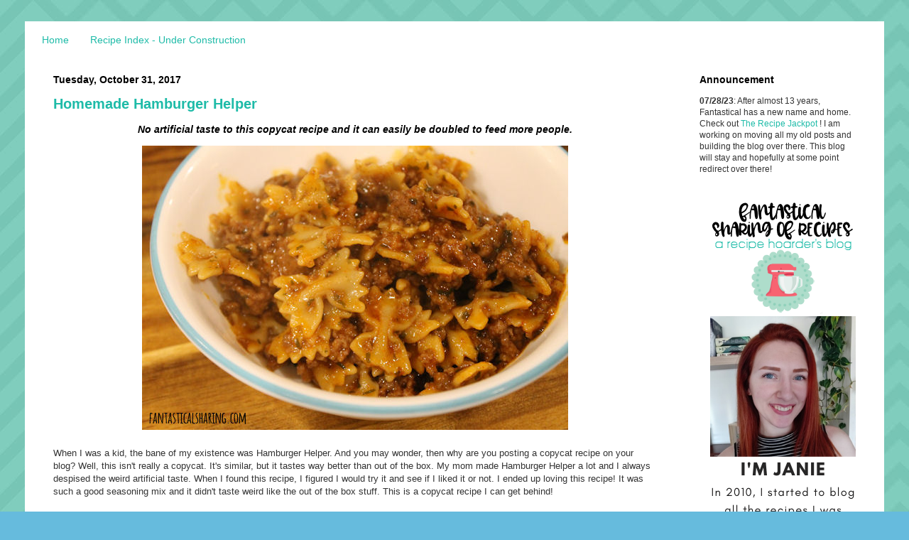

--- FILE ---
content_type: text/html; charset=UTF-8
request_url: http://www.fantasticalsharing.com/2017/10/
body_size: 45037
content:
<!DOCTYPE html>
<html class='v2' dir='ltr' xmlns='http://www.w3.org/1999/xhtml' xmlns:b='http://www.google.com/2005/gml/b' xmlns:data='http://www.google.com/2005/gml/data' xmlns:expr='http://www.google.com/2005/gml/expr'>
<head>
<link href='https://www.blogger.com/static/v1/widgets/335934321-css_bundle_v2.css' rel='stylesheet' type='text/css'/>
<script async='async' data-cfasync='false' data-shr-siteid='9604a8e3413cbf5eea1ea733316f2d79' src='//dsms0mj1bbhn4.cloudfront.net/assets/pub/shareaholic.js' type='text/javascript'></script>
<meta content='width=1100' name='viewport'/>
<meta content='text/html; charset=UTF-8' http-equiv='Content-Type'/>
<meta content='blogger' name='generator'/>
<link href='http://www.fantasticalsharing.com/favicon.ico' rel='icon' type='image/x-icon'/>
<link href='http://www.fantasticalsharing.com/2017/10/' rel='canonical'/>
<link rel="alternate" type="application/atom+xml" title="Fantastical Sharing of Recipes - Atom" href="http://www.fantasticalsharing.com/feeds/posts/default" />
<link rel="alternate" type="application/rss+xml" title="Fantastical Sharing of Recipes - RSS" href="http://www.fantasticalsharing.com/feeds/posts/default?alt=rss" />
<link rel="service.post" type="application/atom+xml" title="Fantastical Sharing of Recipes - Atom" href="https://www.blogger.com/feeds/973045146568840528/posts/default" />
<!--Can't find substitution for tag [blog.ieCssRetrofitLinks]-->
<meta content='A recipe hoarder&#39;s blog - join me as I cook my way through my stacks of recipes that have been hoarded for years!' name='description'/>
<meta content='http://www.fantasticalsharing.com/2017/10/' property='og:url'/>
<meta content='Fantastical Sharing of Recipes' property='og:title'/>
<meta content='A recipe hoarder&#39;s blog - join me as I cook my way through my stacks of recipes that have been hoarded for years!' property='og:description'/>
<title>
Fantastical Sharing of Recipes: October 2017
</title>
<style id='page-skin-1' type='text/css'><!--
/*
-----------------------------------------------
Blogger Template Style
Name:     Simple
Designer: Josh Peterson
URL:      www.noaesthetic.com
----------------------------------------------- */
/* Variable definitions
====================
<Variable name="keycolor" description="Main Color" type="color" default="#66bbdd"/>
<Group description="Page Text" selector="body">
<Variable name="body.font" description="Font" type="font"
default="normal normal 12px Arial, Tahoma, Helvetica, FreeSans, sans-serif"/>
<Variable name="body.text.color" description="Text Color" type="color" default="#222222"/>
</Group>
<Group description="Backgrounds" selector=".body-fauxcolumns-outer">
<Variable name="body.background.color" description="Outer Background" type="color" default="#66bbdd"/>
<Variable name="content.background.color" description="Main Background" type="color" default="#ffffff"/>
<Variable name="header.background.color" description="Header Background" type="color" default="transparent"/>
</Group>
<Group description="Links" selector=".main-outer">
<Variable name="link.color" description="Link Color" type="color" default="#2288bb"/>
<Variable name="link.visited.color" description="Visited Color" type="color" default="#888888"/>
<Variable name="link.hover.color" description="Hover Color" type="color" default="#33aaff"/>
</Group>
<Group description="Blog Title" selector=".header h1">
<Variable name="header.font" description="Font" type="font"
default="normal normal 60px Arial, Tahoma, Helvetica, FreeSans, sans-serif"/>
<Variable name="header.text.color" description="Title Color" type="color" default="#3399bb" />
</Group>
<Group description="Blog Description" selector=".header .description">
<Variable name="description.text.color" description="Description Color" type="color"
default="#777777" />
</Group>
<Group description="Tabs Text" selector=".tabs-inner .widget li a">
<Variable name="tabs.font" description="Font" type="font"
default="normal normal 14px Arial, Tahoma, Helvetica, FreeSans, sans-serif"/>
<Variable name="tabs.text.color" description="Text Color" type="color" default="#999999"/>
<Variable name="tabs.selected.text.color" description="Selected Color" type="color" default="#000000"/>
</Group>
<Group description="Tabs Background" selector=".tabs-outer .PageList">
<Variable name="tabs.background.color" description="Background Color" type="color" default="#f5f5f5"/>
<Variable name="tabs.selected.background.color" description="Selected Color" type="color" default="#eeeeee"/>
</Group>
<Group description="Post Title" selector="h3.post-title, .comments h4">
<Variable name="post.title.font" description="Font" type="font"
default="normal normal 22px Arial, Tahoma, Helvetica, FreeSans, sans-serif"/>
</Group>
<Group description="Date Header" selector=".date-header">
<Variable name="date.header.color" description="Text Color" type="color"
default="#333333"/>
<Variable name="date.header.background.color" description="Background Color" type="color"
default="transparent"/>
</Group>
<Group description="Post Footer" selector=".post-footer">
<Variable name="post.footer.text.color" description="Text Color" type="color" default="#666666"/>
<Variable name="post.footer.background.color" description="Background Color" type="color"
default="#f9f9f9"/>
<Variable name="post.footer.border.color" description="Shadow Color" type="color" default="#eeeeee"/>
</Group>
<Group description="Gadgets" selector="h2">
<Variable name="widget.title.font" description="Title Font" type="font"
default="normal bold 11px Arial, Tahoma, Helvetica, FreeSans, sans-serif"/>
<Variable name="widget.title.text.color" description="Title Color" type="color" default="#000000"/>
<Variable name="widget.alternate.text.color" description="Alternate Color" type="color" default="#999999"/>
</Group>
<Group description="Images" selector=".main-inner">
<Variable name="image.background.color" description="Background Color" type="color" default="#ffffff"/>
<Variable name="image.border.color" description="Border Color" type="color" default="#eeeeee"/>
<Variable name="image.text.color" description="Caption Text Color" type="color" default="#333333"/>
</Group>
<Group description="Accents" selector=".content-inner">
<Variable name="body.rule.color" description="Separator Line Color" type="color" default="#eeeeee"/>
<Variable name="tabs.border.color" description="Tabs Border Color" type="color" default="#ffffff"/>
</Group>
<Variable name="body.background" description="Body Background" type="background"
color="#66bbdd" default="$(color) none repeat scroll top left"/>
<Variable name="body.background.override" description="Body Background Override" type="string" default=""/>
<Variable name="body.background.gradient.cap" description="Body Gradient Cap" type="url"
default="url(//www.blogblog.com/1kt/simple/gradients_light.png)"/>
<Variable name="body.background.gradient.tile" description="Body Gradient Tile" type="url"
default="url(//www.blogblog.com/1kt/simple/body_gradient_tile_light.png)"/>
<Variable name="content.background.color.selector" description="Content Background Color Selector" type="string" default=".content-inner"/>
<Variable name="content.padding" description="Content Padding" type="length" default="10px"/>
<Variable name="content.padding.horizontal" description="Content Horizontal Padding" type="length" default="10px"/>
<Variable name="content.shadow.spread" description="Content Shadow Spread" type="length" default="0px"/>
<Variable name="content.shadow.spread.webkit" description="Content Shadow Spread (WebKit)" type="length" default="0px"/>
<Variable name="content.shadow.spread.ie" description="Content Shadow Spread (IE)" type="length" default="0px"/>
<Variable name="main.border.width" description="Main Border Width" type="length" default="0"/>
<Variable name="header.background.gradient" description="Header Gradient" type="url" default="none"/>
<Variable name="header.shadow.offset.left" description="Header Shadow Offset Left" type="length" default="0px"/>
<Variable name="header.shadow.offset.top" description="Header Shadow Offset Top" type="length" default="0px"/>
<Variable name="header.shadow.spread" description="Header Shadow Spread" type="length" default="0px"/>
<Variable name="header.padding" description="Header Padding" type="length" default="30px"/>
<Variable name="header.border.size" description="Header Border Size" type="length" default="0px"/>
<Variable name="header.bottom.border.size" description="Header Bottom Border Size" type="length" default="0px"/>
<Variable name="header.border.horizontalsize" description="Header Horizontal Border Size" type="length" default="0"/>
<Variable name="description.text.size" description="Description Text Size" type="string" default="140%"/>
<Variable name="tabs.margin.top" description="Tabs Margin Top" type="length" default="0" />
<Variable name="tabs.margin.side" description="Tabs Side Margin" type="length" default="30px" />
<Variable name="tabs.background.gradient" description="Tabs Background Gradient" type="url"
default="url(//www.blogblog.com/1kt/simple/gradients_light.png)"/>
<Variable name="tabs.border.width" description="Tabs Border Width" type="length" default="1px"/>
<Variable name="tabs.bevel.border.width" description="Tabs Bevel Border Width" type="length" default="1px"/>
<Variable name="date.header.padding" description="Date Header Padding" type="string" default="inherit"/>
<Variable name="date.header.letterspacing" description="Date Header Letter Spacing" type="string" default="inherit"/>
<Variable name="date.header.margin" description="Date Header Margin" type="string" default="inherit"/>
<Variable name="post.margin.bottom" description="Post Bottom Margin" type="length" default="25px"/>
<Variable name="image.border.small.size" description="Image Border Small Size" type="length" default="0px"/>
<Variable name="image.border.large.size" description="Image Border Large Size" type="length" default="0px"/>
<Variable name="page.width.selector" description="Page Width Selector" type="string" default=".region-inner"/>
<Variable name="page.width" description="Page Width" type="string" default="auto"/>
<Variable name="main.section.margin" description="Main Section Margin" type="length" default="15px"/>
<Variable name="main.padding" description="Main Padding" type="length" default="15px"/>
<Variable name="main.padding.top" description="Main Padding Top" type="length" default="30px"/>
<Variable name="main.padding.bottom" description="Main Padding Bottom" type="length" default="30px"/>
<Variable name="paging.background"
color="#ffffff"
description="Background of blog paging area" type="background"
default="transparent none no-repeat scroll top center"/>
<Variable name="footer.bevel" description="Bevel border length of footer" type="length" default="0"/>
<Variable name="mobile.background.overlay" description="Mobile Background Overlay" type="string"
default="transparent none repeat scroll top left"/>
<Variable name="mobile.background.size" description="Mobile Background Size" type="string" default="auto"/>
<Variable name="mobile.button.color" description="Mobile Button Color" type="color" default="#ffffff" />
<Variable name="startSide" description="Side where text starts in blog language" type="automatic" default="left"/>
<Variable name="endSide" description="Side where text ends in blog language" type="automatic" default="right"/>
*/
/* Content
----------------------------------------------- */
body {
font: normal normal 12px Arial, Tahoma, Helvetica, FreeSans, sans-serif;
color: #333333;
background: #66bbdd url(http://3.bp.blogspot.com/-NZApQGfWhW8/Xc9JUIJd87I/AAAAAAAAiTw/9TF1pCSN-Ekpv4T7ylAc2ipwSX-8rdRWACK4BGAYYCw/s0/2.jpg) repeat fixed top left;
padding: 0 0px 0px 0px;
}
html body .region-inner {
min-width: 0;
max-width: 100%;
width: auto;
}
a:link {
text-decoration:none;
color: #1ebba8;
}
a:visited {
text-decoration:none;
color: #1ebba8;
}
a:hover {
text-decoration:underline;
color: #f76371;
}
.body-fauxcolumn-outer .fauxcolumn-inner {
background: transparent none repeat scroll top left;
_background-image: none;
}
.body-fauxcolumn-outer .cap-top {
position: absolute;
z-index: 1;
height: 400px;
width: 100%;
background: #66bbdd url(http://3.bp.blogspot.com/-NZApQGfWhW8/Xc9JUIJd87I/AAAAAAAAiTw/9TF1pCSN-Ekpv4T7ylAc2ipwSX-8rdRWACK4BGAYYCw/s0/2.jpg) repeat fixed top left;
}
.body-fauxcolumn-outer .cap-top .cap-left {
width: 100%;
background: transparent none repeat-x scroll top left;
_background-image: none;
}
.content-outer {
-moz-box-shadow: 0 0 0px rgba(0, 0, 0, .15);
-webkit-box-shadow: 0 0 0px rgba(0, 0, 0, .15);
-goog-ms-box-shadow: 0 0 0px #333333;
box-shadow: 0 0 0px rgba(0, 0, 0, .15);
margin-bottom: 1px;
}
.content-inner {
padding: 10px 10px;
}
.content-inner {
background-color: #ffffff;
}
/* Header
----------------------------------------------- */
.header-outer {
background: transparent none repeat-x scroll 0 -400px;
_background-image: none;
}
.Header h1 {
font: normal normal 60px Arial, Tahoma, Helvetica, FreeSans, sans-serif;
color: #00adb4;
text-shadow: 0px 0px 0px rgba(0, 0, 0, .2);
}
.Header h1 a {
color: #00adb4;
}
.Header .description {
font-size: 140%;
color: #777777;
}
.header-inner .Header .titlewrapper {
padding: 22px 30px;
}
.header-inner .Header .descriptionwrapper {
padding: 0 30px;
}
/* Tabs
----------------------------------------------- */
.tabs-inner .section:first-child {
border-top: 0px solid #ffffff;
}
.tabs-inner .section:first-child ul {
margin-top: -0px;
border-top: 0px solid #ffffff;
border-left: 0 solid #ffffff;
border-right: 0 solid #ffffff;
}
.tabs-inner .widget ul {
background: #ffffff url(//www.blogblog.com/1kt/simple/gradients_light.png) repeat-x scroll 0 -800px;
_background-image: none;
border-bottom: 1px solid #ffffff;
margin-top: 0;
margin-left: -30px;
margin-right: -30px;
}
.tabs-inner .widget li a {
display: inline-block;
padding: .6em 1em;
font: normal normal 14px Arial, Tahoma, Helvetica, FreeSans, sans-serif;
color: #1ebba8;
border-left: 1px solid #ffffff;
border-right: 1px solid #ffffff;
}
.tabs-inner .widget li:first-child a {
border-left: none;
}
.tabs-inner .widget li.selected a, .tabs-inner .widget li a:hover {
color: #f76371;
background-color: #aeddcb;
text-decoration: none;
}
/* Columns
----------------------------------------------- */
.main-outer {
border-top: 0 solid #ffffff;
}
.fauxcolumn-left-outer .fauxcolumn-inner {
border-right: 1px solid #ffffff;
}
.fauxcolumn-right-outer .fauxcolumn-inner {
border-left: 1px solid #ffffff;
}
/* Headings
----------------------------------------------- */
h2 {
margin: 0 0 1em 0;
font: normal bold 14px Arial, Tahoma, Helvetica, FreeSans, sans-serif;
color: #000000;
}
/* Widgets
----------------------------------------------- */
.widget .zippy {
color: #f76371;
text-shadow: 2px 2px 1px rgba(0, 0, 0, .1);
}
.widget .popular-posts ul {
list-style: none;
}
/* Posts
----------------------------------------------- */
.date-header span {
background-color: transparent;
color: #000000;
padding: inherit;
letter-spacing: inherit;
margin: inherit;
}
.main-inner {
padding-top: 30px;
padding-bottom: 30px;
}
.main-inner .column-center-inner {
padding: 0 15px;
}
.main-inner .column-center-inner .section {
margin: 0 15px;
}
.post {
margin: 0 0 25px 0;
}
h3.post-title, .comments h4 {
font: normal bold 20px Arial, Tahoma, Helvetica, FreeSans, sans-serif;
margin: .75em 0 0;
}
.post-body {
font-size: 110%;
line-height: 1.4;
position: relative;
}
.post-body img, .post-body .tr-caption-container, .Profile img, .Image img,
.BlogList .item-thumbnail img {
padding: 0px;
background: transparent;
border: 1px solid transparent;
-moz-box-shadow: 0px 0px 0px rgba(0, 0, 0, .1);
-webkit-box-shadow: 0px 0px 0px rgba(0, 0, 0, .1);
box-shadow: 0px 0px 0px rgba(0, 0, 0, .1);
}
.post-body img, .post-body .tr-caption-container {
padding: 0px;
}
.post-body .tr-caption-container {
color: #333333;
}
.post-body .tr-caption-container img {
padding: 0;
background: transparent;
border: none;
-moz-box-shadow: 0 0 0 rgba(0, 0, 0, .1);
-webkit-box-shadow: 0 0 0 rgba(0, 0, 0, .1);
box-shadow: 0 0 0 rgba(0, 0, 0, .1);
}
.post-header {
margin: 0 0 1.5em;
line-height: 1.6;
font-size: 90%;
}
.post-footer {
margin: 20px -2px 0;
padding: 5px 10px;
color: #333333;
background-color: #aeddcb;
border-bottom: 1px solid #ffffff;
line-height: 1.6;
font-size: 90%;
}
#comments .comment-author {
padding-top: 1.5em;
border-top: 1px solid #ffffff;
background-position: 0 1.5em;
}
#comments .comment-author:first-child {
padding-top: 0;
border-top: none;
}
.avatar-image-container {
margin: .2em 0 0;
}
#comments .avatar-image-container img {
border: 1px solid transparent;
}
/* Comments
----------------------------------------------- */
.comments .comments-content .icon.blog-author {
background-repeat: no-repeat;
background-image: url([data-uri]);
}
.comments .comments-content .loadmore a {
border-top: 1px solid #f76371;
border-bottom: 1px solid #f76371;
}
.comments .comment-thread.inline-thread {
background-color: #aeddcb;
}
.comments .continue {
border-top: 2px solid #f76371;
}
/* Accents
---------------------------------------------- */
.section-columns td.columns-cell {
border-left: 1px solid #ffffff;
}
.blog-pager {
background: transparent none no-repeat scroll top center;
}
.blog-pager-older-link, .home-link,
.blog-pager-newer-link {
background-color: #ffffff;
padding: 5px;
}
.footer-outer {
border-top: 0 dashed #bbbbbb;
}
/* Mobile
----------------------------------------------- */
body.mobile  {
background-size: auto;
}
.mobile .body-fauxcolumn-outer {
background: transparent none repeat scroll top left;
}
.mobile .body-fauxcolumn-outer .cap-top {
background-size: 100% auto;
}
.mobile .content-outer {
-webkit-box-shadow: 0 0 3px rgba(0, 0, 0, .15);
box-shadow: 0 0 3px rgba(0, 0, 0, .15);
}
body.mobile .AdSense {
margin: 0 -0px;
}
.mobile .tabs-inner .widget ul {
margin-left: 0;
margin-right: 0;
}
.mobile .post {
margin: 0;
}
.mobile .main-inner .column-center-inner .section {
margin: 0;
}
.mobile .date-header span {
padding: 0.1em 10px;
margin: 0 -10px;
}
.mobile h3.post-title {
margin: 0;
}
.mobile .blog-pager {
background: transparent none no-repeat scroll top center;
}
.mobile .footer-outer {
border-top: none;
}
.mobile .main-inner, .mobile .footer-inner {
background-color: #ffffff;
}
.mobile-index-contents {
color: #333333;
}
.mobile-link-button {
background-color: #1ebba8;
}
.mobile-link-button a:link, .mobile-link-button a:visited {
color: #1ebba8;
}
.mobile .tabs-inner .section:first-child {
border-top: none;
}
.mobile .tabs-inner .PageList .widget-content {
background-color: #aeddcb;
color: #f76371;
border-top: 1px solid #ffffff;
border-bottom: 1px solid #ffffff;
}
.mobile .tabs-inner .PageList .widget-content .pagelist-arrow {
border-left: 1px solid #ffffff;
}

--></style>
<style id='template-skin-1' type='text/css'><!--
body {
min-width: 1210px;
}
.content-outer, .content-fauxcolumn-outer, .region-inner {
min-width: 1210px;
max-width: 1210px;
_width: 1210px;
}
.main-inner .columns {
padding-left: 0px;
padding-right: 280px;
}
.main-inner .fauxcolumn-center-outer {
left: 0px;
right: 280px;
/* IE6 does not respect left and right together */
_width: expression(this.parentNode.offsetWidth -
parseInt("0px") -
parseInt("280px") + 'px');
}
.main-inner .fauxcolumn-left-outer {
width: 0px;
}
.main-inner .fauxcolumn-right-outer {
width: 280px;
}
.main-inner .column-left-outer {
width: 0px;
right: 100%;
margin-left: -0px;
}
.main-inner .column-right-outer {
width: 280px;
margin-right: -280px;
}
#layout {
min-width: 0;
}
#layout .content-outer {
min-width: 0;
width: 800px;
}
#layout .region-inner {
min-width: 0;
width: auto;
}
--></style>
<script>
      (function(i,s,o,g,r,a,m){i['GoogleAnalyticsObject']=r;i[r]=i[r]||function(){
                                 (i[r].q=i[r].q||[]).push(arguments)},i[r].l=1*new Date();a=s.createElement(o),
        m=s.getElementsByTagName(o)[0];a.async=1;a.src=g;m.parentNode.insertBefore(a,m)
      })(window,document,'script','//www.google-analytics.com/analytics.js','ga');
         ga('create', 'UA-53301909-1', 'auto');
         ga('send', 'pageview');
    </script>
<link href='https://www.blogger.com/dyn-css/authorization.css?targetBlogID=973045146568840528&amp;zx=7b4d933a-5738-4557-8370-8e5d7f57364b' media='none' onload='if(media!=&#39;all&#39;)media=&#39;all&#39;' rel='stylesheet'/><noscript><link href='https://www.blogger.com/dyn-css/authorization.css?targetBlogID=973045146568840528&amp;zx=7b4d933a-5738-4557-8370-8e5d7f57364b' rel='stylesheet'/></noscript>
<meta name='google-adsense-platform-account' content='ca-host-pub-1556223355139109'/>
<meta name='google-adsense-platform-domain' content='blogspot.com'/>

</head>
<body class='loading'>
<div class='navbar no-items section' id='navbar'></div>
<div class='body-fauxcolumns'>
<div class='fauxcolumn-outer body-fauxcolumn-outer'>
<div class='cap-top'>
<div class='cap-left'></div>
<div class='cap-right'></div>
</div>
<div class='fauxborder-left'>
<div class='fauxborder-right'></div>
<div class='fauxcolumn-inner'>
</div>
</div>
<div class='cap-bottom'>
<div class='cap-left'></div>
<div class='cap-right'></div>
</div>
</div>
</div>
<div class='content'>
<div class='content-fauxcolumns'>
<div class='fauxcolumn-outer content-fauxcolumn-outer'>
<div class='cap-top'>
<div class='cap-left'></div>
<div class='cap-right'></div>
</div>
<div class='fauxborder-left'>
<div class='fauxborder-right'></div>
<div class='fauxcolumn-inner'>
</div>
</div>
<div class='cap-bottom'>
<div class='cap-left'></div>
<div class='cap-right'></div>
</div>
</div>
</div>
<div class='content-outer'>
<div class='content-cap-top cap-top'>
<div class='cap-left'></div>
<div class='cap-right'></div>
</div>
<div class='fauxborder-left content-fauxborder-left'>
<div class='fauxborder-right content-fauxborder-right'></div>
<div class='content-inner'>
<header>
<div class='header-outer'>
<div class='header-cap-top cap-top'>
<div class='cap-left'></div>
<div class='cap-right'></div>
</div>
<div class='fauxborder-left header-fauxborder-left'>
<div class='fauxborder-right header-fauxborder-right'></div>
<div class='region-inner header-inner'>
<div class='header no-items section' id='header'></div>
</div>
</div>
<div class='header-cap-bottom cap-bottom'>
<div class='cap-left'></div>
<div class='cap-right'></div>
</div>
</div>
</header>
<div class='tabs-outer'>
<div class='tabs-cap-top cap-top'>
<div class='cap-left'></div>
<div class='cap-right'></div>
</div>
<div class='fauxborder-left tabs-fauxborder-left'>
<div class='fauxborder-right tabs-fauxborder-right'></div>
<div class='region-inner tabs-inner'>
<div class='tabs section' id='crosscol'><div class='widget PageList' data-version='1' id='PageList1'>
<h2>Pages</h2>
<div class='widget-content'>
<ul>
<li>
<a href='http://www.fantasticalsharing.com/'>Home</a>
</li>
<li>
<a href='http://www.fantasticalsharing.com/p/recipe-list.html'>Recipe Index - Under Construction</a>
</li>
</ul>
<div class='clear'></div>
</div>
</div></div>
<div class='tabs no-items section' id='crosscol-overflow'></div>
</div>
</div>
<div class='tabs-cap-bottom cap-bottom'>
<div class='cap-left'></div>
<div class='cap-right'></div>
</div>
</div>
<div class='main-outer'>
<div class='main-cap-top cap-top'>
<div class='cap-left'></div>
<div class='cap-right'></div>
</div>
<div class='fauxborder-left main-fauxborder-left'>
<div class='fauxborder-right main-fauxborder-right'></div>
<div class='region-inner main-inner'>
<div class='columns fauxcolumns'>
<div class='fauxcolumn-outer fauxcolumn-center-outer'>
<div class='cap-top'>
<div class='cap-left'></div>
<div class='cap-right'></div>
</div>
<div class='fauxborder-left'>
<div class='fauxborder-right'></div>
<div class='fauxcolumn-inner'>
</div>
</div>
<div class='cap-bottom'>
<div class='cap-left'></div>
<div class='cap-right'></div>
</div>
</div>
<div class='fauxcolumn-outer fauxcolumn-left-outer'>
<div class='cap-top'>
<div class='cap-left'></div>
<div class='cap-right'></div>
</div>
<div class='fauxborder-left'>
<div class='fauxborder-right'></div>
<div class='fauxcolumn-inner'>
</div>
</div>
<div class='cap-bottom'>
<div class='cap-left'></div>
<div class='cap-right'></div>
</div>
</div>
<div class='fauxcolumn-outer fauxcolumn-right-outer'>
<div class='cap-top'>
<div class='cap-left'></div>
<div class='cap-right'></div>
</div>
<div class='fauxborder-left'>
<div class='fauxborder-right'></div>
<div class='fauxcolumn-inner'>
</div>
</div>
<div class='cap-bottom'>
<div class='cap-left'></div>
<div class='cap-right'></div>
</div>
</div>
<!-- corrects IE6 width calculation -->
<div class='columns-inner'>
<div class='column-center-outer'>
<div class='column-center-inner'>
<div class='main section' id='main'><div class='widget Blog' data-version='1' id='Blog1'>
<div class='blog-posts hfeed'>
<!--Can't find substitution for tag [defaultAdStart]-->

                                        <div class="date-outer">
                                      
<h2 class='date-header'>
<span>
Tuesday, October 31, 2017
</span>
</h2>

                                        <div class="date-posts">
                                      
<div class='post-outer'>
<div class='post hentry' itemprop='blogPost' itemscope='itemscope' itemtype='http://schema.org/BlogPosting'>
<meta content='https://blogger.googleusercontent.com/img/b/R29vZ2xl/AVvXsEi-CipD6U6qGWKBLJw7fRkCbVCq_5MBcOsQLDUzKOqQIj8fI_L2f9aAox2Uc009Uie8Arae-cwHej9qn0aWHDaoj4Ft5nx5LAn8YaAlmO0xaiE0puhl3mky3UKW2tUbHcXvhfMTrUpU6fuA/s1600/homemade+hamburger+helper+hero.JPG' itemprop='image_url'/>
<meta content='973045146568840528' itemprop='blogId'/>
<meta content='4253005119111022976' itemprop='postId'/>
<a name='4253005119111022976'></a>
<h3 class='post-title entry-title' itemprop='name'>
<a href='http://www.fantasticalsharing.com/2017/10/homemade-hamburger-helper.html'>
Homemade Hamburger Helper
</a>
</h3>
<div class='post-header'>
<div class='post-header-line-1'></div>
</div>
<div class='post-body entry-content' id='post-body-4253005119111022976' itemprop='articleBody'>
<h2>
<div style="text-align: center;">
<i>No artificial taste to this copycat recipe and it can easily be doubled to feed more people.</i></div>
</h2>
<div class="separator" style="clear: both; text-align: center;">
<a href="https://blogger.googleusercontent.com/img/b/R29vZ2xl/AVvXsEi-CipD6U6qGWKBLJw7fRkCbVCq_5MBcOsQLDUzKOqQIj8fI_L2f9aAox2Uc009Uie8Arae-cwHej9qn0aWHDaoj4Ft5nx5LAn8YaAlmO0xaiE0puhl3mky3UKW2tUbHcXvhfMTrUpU6fuA/s1600/homemade+hamburger+helper+hero.JPG" imageanchor="1" style="margin-left: 1em; margin-right: 1em;"><img alt="Homemade Hamburger Helper // No artificial taste to this copycat recipe and it can easily be doubled to feed more people. #recipe #beef #copycat #pasta" border="0" data-original-height="400" data-original-width="600" src="https://blogger.googleusercontent.com/img/b/R29vZ2xl/AVvXsEi-CipD6U6qGWKBLJw7fRkCbVCq_5MBcOsQLDUzKOqQIj8fI_L2f9aAox2Uc009Uie8Arae-cwHej9qn0aWHDaoj4Ft5nx5LAn8YaAlmO0xaiE0puhl3mky3UKW2tUbHcXvhfMTrUpU6fuA/s1600/homemade+hamburger+helper+hero.JPG" title=""></a></div>
<br>
When I was a kid, the bane of my existence was Hamburger Helper. And you may wonder, then why are you posting a copycat recipe on your blog? Well, this isn&#39;t really a copycat. It&#39;s similar, but it tastes way better than out of the box. My mom made Hamburger Helper a lot and I always despised the weird artificial taste. When I found this recipe, I figured I would try it and see if I liked it or not. I ended up loving this recipe! It was such a good seasoning mix and it didn&#39;t taste weird like the out of the box stuff. This is a copycat recipe I can get behind!<br>
<br>
<div style='clear: both;'></div>
</div>
<div class='jump-link'>
<a href='http://www.fantasticalsharing.com/2017/10/homemade-hamburger-helper.html#more' title='Homemade Hamburger Helper'>
Click here to read more!
</a>
</div>
<div class='post-footer'>
<div class='post-footer-line post-footer-line-1'>
<span class='post-author vcard'>
Posted by
<span class='fn' itemprop='author' itemscope='itemscope' itemtype='http://schema.org/Person'>
<span itemprop='name'>
Janie
</span>
</span>
</span>
<span class='post-timestamp'>
at
<meta content='http://www.fantasticalsharing.com/2017/10/homemade-hamburger-helper.html' itemprop='url'/>
<a class='timestamp-link' href='http://www.fantasticalsharing.com/2017/10/homemade-hamburger-helper.html' rel='bookmark' title='permanent link'>
<abbr class='published' itemprop='datePublished' title='2017-10-31T07:00:00-04:00'>
7:00&#8239;AM
</abbr>
</a>
</span>
<span class='post-comment-link'>
<a class='comment-link' href='https://www.blogger.com/comment/fullpage/post/973045146568840528/4253005119111022976' onclick='javascript:window.open(this.href, "bloggerPopup", "toolbar=0,location=0,statusbar=1,menubar=0,scrollbars=yes,width=640,height=500"); return false;'>
No comments
                                    :
                                  </a>
</span>
<span class='post-icons'>
<span class='item-action'>
<a href='https://www.blogger.com/email-post/973045146568840528/4253005119111022976' title='Email Post'>
<img alt='' class='icon-action' height='13' src='http://img1.blogblog.com/img/icon18_email.gif' width='18'/>
</a>
</span>
</span>
<div class='post-share-buttons goog-inline-block'>
<a class='goog-inline-block share-button sb-email' href='https://www.blogger.com/share-post.g?blogID=973045146568840528&postID=4253005119111022976&target=email' target='_blank' title='Email This'>
<span class='share-button-link-text'>
Email This
</span>
</a>
<a class='goog-inline-block share-button sb-blog' href='https://www.blogger.com/share-post.g?blogID=973045146568840528&postID=4253005119111022976&target=blog' onclick='window.open(this.href, "_blank", "height=270,width=475"); return false;' target='_blank' title='BlogThis!'>
<span class='share-button-link-text'>
BlogThis!
</span>
</a>
<a class='goog-inline-block share-button sb-twitter' href='https://www.blogger.com/share-post.g?blogID=973045146568840528&postID=4253005119111022976&target=twitter' target='_blank' title='Share to X'>
<span class='share-button-link-text'>
Share to X
</span>
</a>
<a class='goog-inline-block share-button sb-facebook' href='https://www.blogger.com/share-post.g?blogID=973045146568840528&postID=4253005119111022976&target=facebook' onclick='window.open(this.href, "_blank", "height=430,width=640"); return false;' target='_blank' title='Share to Facebook'>
<span class='share-button-link-text'>
Share to Facebook
</span>
</a>
<a class='goog-inline-block share-button sb-pinterest' href='https://www.blogger.com/share-post.g?blogID=973045146568840528&postID=4253005119111022976&target=pinterest' target='_blank' title='Share to Pinterest'>
<span class='share-button-link-text'>
Share to Pinterest
</span>
</a>
</div>
<span class='post-backlinks post-comment-link'>
</span>
</div>
<div class='post-footer-line post-footer-line-2'>
<span class='post-labels'>
Labels:
<a href='http://www.fantasticalsharing.com/search/label/Beef' rel='tag'>
Beef
</a>

                                              ,
                                            
<a href='http://www.fantasticalsharing.com/search/label/Copycats' rel='tag'>
Copycats
</a>

                                              ,
                                            
<a href='http://www.fantasticalsharing.com/search/label/Main%20Dish' rel='tag'>
Main Dish
</a>

                                              ,
                                            
<a href='http://www.fantasticalsharing.com/search/label/Pasta' rel='tag'>
Pasta
</a>
</span>
</div>
<div class='post-footer-line post-footer-line-3'></div>
</div>
</div>
</div>

                                          </div></div>
                                        

                                        <div class="date-outer">
                                      
<h2 class='date-header'>
<span>
Monday, October 30, 2017
</span>
</h2>

                                        <div class="date-posts">
                                      
<div class='post-outer'>
<div class='post hentry' itemprop='blogPost' itemscope='itemscope' itemtype='http://schema.org/BlogPosting'>
<meta content='https://blogger.googleusercontent.com/img/b/R29vZ2xl/AVvXsEi8yR9jMhv5wfM2eA1IqtgFjnGgvu60DoMGB28KTkNFoXo7b0_MOryG1T_pjP-K5xFXKIV34zzkZl3TcU-orGsH65mlCGrfdqFgETskZOqJsoEv4wz8mH4IiXDZO2zTAMmq6unumzgRhfo6/s1600/jul2015fsmpm.png' itemprop='image_url'/>
<meta content='973045146568840528' itemprop='blogId'/>
<meta content='2504353624944171054' itemprop='postId'/>
<a name='2504353624944171054'></a>
<h3 class='post-title entry-title' itemprop='name'>
<a href='http://www.fantasticalsharing.com/2017/10/menu-plan-monday-october-30-2017.html'>
Menu Plan Monday - October 30, 2017
</a>
</h3>
<div class='post-header'>
<div class='post-header-line-1'></div>
</div>
<div class='post-body entry-content' id='post-body-2504353624944171054' itemprop='articleBody'>
<div class="separator" style="clear: both; text-align: center;">
<a href="https://blogger.googleusercontent.com/img/b/R29vZ2xl/AVvXsEi8yR9jMhv5wfM2eA1IqtgFjnGgvu60DoMGB28KTkNFoXo7b0_MOryG1T_pjP-K5xFXKIV34zzkZl3TcU-orGsH65mlCGrfdqFgETskZOqJsoEv4wz8mH4IiXDZO2zTAMmq6unumzgRhfo6/s1600/jul2015fsmpm.png" imageanchor="1" style="margin-left: 1em; margin-right: 1em;"><img alt="Menu Plan Monday for Oct 30, 2017 // What I&#39;m making this week #menuplanmonday #mealplan" border="0" src="https://blogger.googleusercontent.com/img/b/R29vZ2xl/AVvXsEi8yR9jMhv5wfM2eA1IqtgFjnGgvu60DoMGB28KTkNFoXo7b0_MOryG1T_pjP-K5xFXKIV34zzkZl3TcU-orGsH65mlCGrfdqFgETskZOqJsoEv4wz8mH4IiXDZO2zTAMmq6unumzgRhfo6/s1600/jul2015fsmpm.png" title="" /></a></div>
<br />
I'm kind of really happy that Halloween falls on a Tuesday this year because I immediately knew that regular old tacos would be the PERFECT quick dinner before we head out to trick or treat.<br />
<br />
Monday - <a href="https://therecipecritic.com/2016/05/creamy-tuscan-garlic-chicken/" target="_blank">Creamy Tuscan Garlic Chicken</a><br />
Tuesday - Tacos<br />
Wednesday - <a href="http://www.fantasticalsharing.com/2016/11/dill-pickle-soup.html">Dill Pickle Soup</a><br />
Thursday - <a href="https://www.cookingclassy.com/bakery-style-chocolate-chip-muffins/" target="_blank">Bakery Style Chocolate Chip Muffins</a> // End-of-Season Pizza Party<br />
Friday - <a href="http://www.fantasticalsharing.com/2011/09/almost-white-castle-hamburgers.html">Almost White Castle Hamburgers</a><br />
Saturday - <a href="https://thedomesticrebel.com/2016/07/07/biscoff-caramel-butter-bars/" target="_blank">Biscoff Caramel Butter Bars</a><br />
Sunday - <a href="http://www.fantasticalsharing.com/2010/10/oreo-muffins.html">Oreo Muffins</a> // <a href="https://therecipecritic.com/2017/10/sheet-pan-crispy-cheddar-pork-chops/" target="_blank">Sheet Pan Crispy Cheddar Pork Chops</a> with <a href="http://www.fantasticalsharing.com/2012/09/tasty-thursday-79-texas-roadhouse-buns.html">Texas Roadhouse Buns</a><br />
<div style="text-align: center;">
<br /></div>
<div style="text-align: center;">
<b><i>What are you having for dinner this week?</i></b><br />
<b><i>Feel free to leave a link a recipe in the comments!</i></b></div>
<br />
<center>
------------------------------</center>
<br />
<center>
 don't miss a thing. follow fantastical on:<br /><a href="http://facebook.com/fantasticalsharing"> facebook</a> | <a href="http://pinterest.com/sjanee11"> pinterest</a> | <a href="http://www.bloglovin.com/blog/2449635"> bloglovin</a> | <a href="http://instagram.com/sjanee11"> instagram</a></center>
<div style='clear: both;'></div>
</div>
<div class='post-footer'>
<div class='post-footer-line post-footer-line-1'>
<span class='post-author vcard'>
Posted by
<span class='fn' itemprop='author' itemscope='itemscope' itemtype='http://schema.org/Person'>
<span itemprop='name'>
Janie
</span>
</span>
</span>
<span class='post-timestamp'>
at
<meta content='http://www.fantasticalsharing.com/2017/10/menu-plan-monday-october-30-2017.html' itemprop='url'/>
<a class='timestamp-link' href='http://www.fantasticalsharing.com/2017/10/menu-plan-monday-october-30-2017.html' rel='bookmark' title='permanent link'>
<abbr class='published' itemprop='datePublished' title='2017-10-30T07:00:00-04:00'>
7:00&#8239;AM
</abbr>
</a>
</span>
<span class='post-comment-link'>
<a class='comment-link' href='https://www.blogger.com/comment/fullpage/post/973045146568840528/2504353624944171054' onclick='javascript:window.open(this.href, "bloggerPopup", "toolbar=0,location=0,statusbar=1,menubar=0,scrollbars=yes,width=640,height=500"); return false;'>
No comments
                                    :
                                  </a>
</span>
<span class='post-icons'>
<span class='item-action'>
<a href='https://www.blogger.com/email-post/973045146568840528/2504353624944171054' title='Email Post'>
<img alt='' class='icon-action' height='13' src='http://img1.blogblog.com/img/icon18_email.gif' width='18'/>
</a>
</span>
</span>
<div class='post-share-buttons goog-inline-block'>
<a class='goog-inline-block share-button sb-email' href='https://www.blogger.com/share-post.g?blogID=973045146568840528&postID=2504353624944171054&target=email' target='_blank' title='Email This'>
<span class='share-button-link-text'>
Email This
</span>
</a>
<a class='goog-inline-block share-button sb-blog' href='https://www.blogger.com/share-post.g?blogID=973045146568840528&postID=2504353624944171054&target=blog' onclick='window.open(this.href, "_blank", "height=270,width=475"); return false;' target='_blank' title='BlogThis!'>
<span class='share-button-link-text'>
BlogThis!
</span>
</a>
<a class='goog-inline-block share-button sb-twitter' href='https://www.blogger.com/share-post.g?blogID=973045146568840528&postID=2504353624944171054&target=twitter' target='_blank' title='Share to X'>
<span class='share-button-link-text'>
Share to X
</span>
</a>
<a class='goog-inline-block share-button sb-facebook' href='https://www.blogger.com/share-post.g?blogID=973045146568840528&postID=2504353624944171054&target=facebook' onclick='window.open(this.href, "_blank", "height=430,width=640"); return false;' target='_blank' title='Share to Facebook'>
<span class='share-button-link-text'>
Share to Facebook
</span>
</a>
<a class='goog-inline-block share-button sb-pinterest' href='https://www.blogger.com/share-post.g?blogID=973045146568840528&postID=2504353624944171054&target=pinterest' target='_blank' title='Share to Pinterest'>
<span class='share-button-link-text'>
Share to Pinterest
</span>
</a>
</div>
<span class='post-backlinks post-comment-link'>
</span>
</div>
<div class='post-footer-line post-footer-line-2'>
<span class='post-labels'>
Labels:
<a href='http://www.fantasticalsharing.com/search/label/Menu%20Plan%20Monday' rel='tag'>
Menu Plan Monday
</a>
</span>
</div>
<div class='post-footer-line post-footer-line-3'></div>
</div>
</div>
</div>

                                          </div></div>
                                        

                                        <div class="date-outer">
                                      
<h2 class='date-header'>
<span>
Friday, October 27, 2017
</span>
</h2>

                                        <div class="date-posts">
                                      
<div class='post-outer'>
<div class='post hentry' itemprop='blogPost' itemscope='itemscope' itemtype='http://schema.org/BlogPosting'>
<meta content='https://blogger.googleusercontent.com/img/b/R29vZ2xl/AVvXsEjWQzf_xD8z_9S5dtkPfzlLdW-r4TqJyvAbs5JOKyqKKrNQCPv3gyi9JpynsrHgpfDZXiCDUGMX52_Q9f_tzZBordawgl81-cS3wOGuR_Dbvp8obJ7gUWDHaQTcjDomTUtGl9YB_A9PU0w/s1600/jul2015fsff.png' itemprop='image_url'/>
<meta content='973045146568840528' itemprop='blogId'/>
<meta content='2237474797784242710' itemprop='postId'/>
<a name='2237474797784242710'></a>
<h3 class='post-title entry-title' itemprop='name'>
<a href='http://www.fantasticalsharing.com/2017/10/fantastical-friday-12-recipes-for.html'>
Fantastical Friday: 12 Recipes for National Potato Day
</a>
</h3>
<div class='post-header'>
<div class='post-header-line-1'></div>
</div>
<div class='post-body entry-content' id='post-body-2237474797784242710' itemprop='articleBody'>
<div class="separator" style="clear: both; text-align: center;">
<img border="0" src="https://blogger.googleusercontent.com/img/b/R29vZ2xl/AVvXsEjWQzf_xD8z_9S5dtkPfzlLdW-r4TqJyvAbs5JOKyqKKrNQCPv3gyi9JpynsrHgpfDZXiCDUGMX52_Q9f_tzZBordawgl81-cS3wOGuR_Dbvp8obJ7gUWDHaQTcjDomTUtGl9YB_A9PU0w/s1600/jul2015fsff.png"></div>
<br>
Today is National Potato Day (and also American Beer Day), so I have a dozen recipes that celebrate the wonderful food that is the potato. There&#39;s a pretty good range of dishes - and even a dessert!<br>
<br>
<div class="separator" style="clear: both; text-align: center;">
<a href="https://blogger.googleusercontent.com/img/b/R29vZ2xl/AVvXsEgI2l-pnbXSrEqNDhuf6Ra_xT_WfGgI0WBiU4rtbhBLVNq41RFuofk9UiIYfv7vZBNYnOTDIl-mVHwLF9T6f1fLQdqTOHg5cf4w2qPeTxd4DuMzfU9dda-GX34drSBEAW65OAJllzKZhQDe/s1600/12+recipes+for+national+potato+day.jpg" imageanchor="1" style="margin-left: 1em; margin-right: 1em;"><img border="0" data-original-height="900" data-original-width="600" src="https://blogger.googleusercontent.com/img/b/R29vZ2xl/AVvXsEgI2l-pnbXSrEqNDhuf6Ra_xT_WfGgI0WBiU4rtbhBLVNq41RFuofk9UiIYfv7vZBNYnOTDIl-mVHwLF9T6f1fLQdqTOHg5cf4w2qPeTxd4DuMzfU9dda-GX34drSBEAW65OAJllzKZhQDe/s1600/12+recipes+for+national+potato+day.jpg"></a></div>
<br>
<br>
<div style='clear: both;'></div>
</div>
<div class='jump-link'>
<a href='http://www.fantasticalsharing.com/2017/10/fantastical-friday-12-recipes-for.html#more' title='Fantastical Friday: 12 Recipes for National Potato Day'>
Click here to read more!
</a>
</div>
<div class='post-footer'>
<div class='post-footer-line post-footer-line-1'>
<span class='post-author vcard'>
Posted by
<span class='fn' itemprop='author' itemscope='itemscope' itemtype='http://schema.org/Person'>
<span itemprop='name'>
Janie
</span>
</span>
</span>
<span class='post-timestamp'>
at
<meta content='http://www.fantasticalsharing.com/2017/10/fantastical-friday-12-recipes-for.html' itemprop='url'/>
<a class='timestamp-link' href='http://www.fantasticalsharing.com/2017/10/fantastical-friday-12-recipes-for.html' rel='bookmark' title='permanent link'>
<abbr class='published' itemprop='datePublished' title='2017-10-27T07:00:00-04:00'>
7:00&#8239;AM
</abbr>
</a>
</span>
<span class='post-comment-link'>
<a class='comment-link' href='https://www.blogger.com/comment/fullpage/post/973045146568840528/2237474797784242710' onclick='javascript:window.open(this.href, "bloggerPopup", "toolbar=0,location=0,statusbar=1,menubar=0,scrollbars=yes,width=640,height=500"); return false;'>
No comments
                                    :
                                  </a>
</span>
<span class='post-icons'>
<span class='item-action'>
<a href='https://www.blogger.com/email-post/973045146568840528/2237474797784242710' title='Email Post'>
<img alt='' class='icon-action' height='13' src='http://img1.blogblog.com/img/icon18_email.gif' width='18'/>
</a>
</span>
</span>
<div class='post-share-buttons goog-inline-block'>
<a class='goog-inline-block share-button sb-email' href='https://www.blogger.com/share-post.g?blogID=973045146568840528&postID=2237474797784242710&target=email' target='_blank' title='Email This'>
<span class='share-button-link-text'>
Email This
</span>
</a>
<a class='goog-inline-block share-button sb-blog' href='https://www.blogger.com/share-post.g?blogID=973045146568840528&postID=2237474797784242710&target=blog' onclick='window.open(this.href, "_blank", "height=270,width=475"); return false;' target='_blank' title='BlogThis!'>
<span class='share-button-link-text'>
BlogThis!
</span>
</a>
<a class='goog-inline-block share-button sb-twitter' href='https://www.blogger.com/share-post.g?blogID=973045146568840528&postID=2237474797784242710&target=twitter' target='_blank' title='Share to X'>
<span class='share-button-link-text'>
Share to X
</span>
</a>
<a class='goog-inline-block share-button sb-facebook' href='https://www.blogger.com/share-post.g?blogID=973045146568840528&postID=2237474797784242710&target=facebook' onclick='window.open(this.href, "_blank", "height=430,width=640"); return false;' target='_blank' title='Share to Facebook'>
<span class='share-button-link-text'>
Share to Facebook
</span>
</a>
<a class='goog-inline-block share-button sb-pinterest' href='https://www.blogger.com/share-post.g?blogID=973045146568840528&postID=2237474797784242710&target=pinterest' target='_blank' title='Share to Pinterest'>
<span class='share-button-link-text'>
Share to Pinterest
</span>
</a>
</div>
<span class='post-backlinks post-comment-link'>
</span>
</div>
<div class='post-footer-line post-footer-line-2'>
<span class='post-labels'>
Labels:
<a href='http://www.fantasticalsharing.com/search/label/Collection' rel='tag'>
Collection
</a>

                                              ,
                                            
<a href='http://www.fantasticalsharing.com/search/label/Fantastical%20Friday' rel='tag'>
Fantastical Friday
</a>
</span>
</div>
<div class='post-footer-line post-footer-line-3'></div>
</div>
</div>
</div>

                                          </div></div>
                                        

                                        <div class="date-outer">
                                      
<h2 class='date-header'>
<span>
Thursday, October 26, 2017
</span>
</h2>

                                        <div class="date-posts">
                                      
<div class='post-outer'>
<div class='post hentry' itemprop='blogPost' itemscope='itemscope' itemtype='http://schema.org/BlogPosting'>
<meta content='http://thepintertestkitchen.com/wp-includes/images/smilies/simple-smile.png' itemprop='image_url'/>
<meta content='973045146568840528' itemprop='blogId'/>
<meta content='8699785807878384485' itemprop='postId'/>
<a name='8699785807878384485'></a>
<h3 class='post-title entry-title' itemprop='name'>
<a href='http://www.fantasticalsharing.com/2017/10/the-food-blogger-love-cookie-exchange.html'>
The Food Blogger Love Cookie Exchange - Sign Up Today!
</a>
</h3>
<div class='post-header'>
<div class='post-header-line-1'></div>
</div>
<div class='post-body entry-content' id='post-body-8699785807878384485' itemprop='articleBody'>
It's time again to exchange cookies with your fellow food bloggers this holiday season! For those of you who participated in the 
Great Food Blogger Cookie Swap (RIP), the process will be familiar. I am teaming up with the ladies of <a href="http://thepintertestkitchen.com/" target="_blank">The PinterTest Kitchen</a> to bring you the Food Blogger Love Cookie Exchange.<br />
<br />

Here&#8217;s how it works:<br />

<ol>
<li>Sign up by November 5, 2017 using the form below.</li>
<li>On November 6, 2017, you will receive the names and address of three other bloggers.</li>
<li>Send out 1 dozen cookies to these bloggers by November 17, 2017.</li>
<li>You will receive 1 dozen cookies from three other bloggers in return!</li>
<li>Publish a post on your blog sharing your cookie recipe on December 
4, 2017. We&#8217;ll include your link on a roundup of cookie exchange posts.</li>
</ol>
This year, we&#8217;re raising money for two great charities: No Kid Hungry and RescuesforJoJo! <strong>To participate, you must donate at least $5 to one of these charities.</strong><br />

<ul>
<li><strong>No Kid Hungry</strong> is an organization dedicated to ending childhood hunger. They believe no child should go to bed hungry. <strong><a href="http://join.nokidhungry.org/goto/fbl" target="_blank">CLICK HERE to sponsor a meal for a child in need!</a></strong></li>
</ul>
<ul>
<li><strong>RescuesForJoJo</strong> is an all-volunteer non-profit that 
helps &#8220;undesirable&#8221; shelter dogs find new homes. So far, they have saved
 over 70 dogs, and these are animals that typically would otherwise be 
passed over by adopters due to health, breed, color, or other factors. <strong><a href="http://www.rescuesforjojo.org/" target="_blank">CLICK HERE to learn more about RescuesForJoJo</a></strong> or send your donation via PayPal to rescuesforjojo@yahoo.com</li>
</ul>
Pick one or the other&#8230; or feel free to donate to both charities if you are feeling extra generous. <img alt=":)" class="wp-smiley" src="http://thepintertestkitchen.com/wp-includes/images/smilies/simple-smile.png" style="height: 1em; max-height: 1em;" /><br />

<br />
<strong>IMPORTANT DATES:</strong><br />

<ul>
<li>November 5: Sign-ups end (assignments will be sent the following day)</li>
<li>November 17: You MUST send your cookies by this date</li>
<li>December 1: Send us the permalink to your post by this date, so we can create the round-up list of cookie links</li>
<li>December 4: Publish your post</li>
</ul>
You must agree to stick to this schedule in order to participate. 
It&#8217;s a real drag to be the person who doesn&#8217;t get cookies because the 
person who had their name flaked. <img alt=":(" class="wp-smiley" src="http://thepintertestkitchen.com/wp-includes/images/smilies/frownie.png" style="height: 1em; max-height: 1em;" /> Don&#8217;t let that happen to your fellow blogger!<br />
<br />

<strong>IMPORTANT NOTES:</strong><br />

<ul>
<li><strong>Your assigned bloggers will be people in your country.</strong>
 This keeps shipping costs low and helps ensure that cookies arrive 
quickly, while they are still fresh. As such, there needs to be at least
 4 bloggers sign up in your country. If you live outside of the United 
States, please sign up! We will do out best to recruit other bloggers 
from your country, and will let you know on Nov 1 if we have enough 
sign-ups for you to participate.</li>
<li><strong>If you have an allergy or dietary restriction, please note that on the form.</strong>
 We will match you with others who have the same allergy or dietary 
restriction if possible. Please note if your allergy is so severe that 
you cannot accept cookies from someone who uses that ingredient in their
 house. (example: peanuts)</li>
<li><strong>Please consider the shipping element when planning your cookie recipe! </strong>Delicate
 cookies are not the best choice, since they will arrive in crumbles. 
Cookies dipped in chocolate might not be the best choice if you are 
shipping to warmer climates.</li>
<li><strong>You must have an active blog to participate. </strong>You do
 not have to be a 100% food blogger, as long as you do occasionally post
 recipes on your blog and can commit to posting your cookie recipe on 
Dec 4. Bloggers of all sizes are encouraged to participate.</li>
</ul>
Ready to sign up?<br />
<br />
<center>
<iframe frameborder="0" height="500" marginheight="0" marginwidth="0" src="https://docs.google.com/forms/d/e/1FAIpQLSehcMyhVFWwssdsfKAGzQgAWorNxYooX-I_ZOAr7huTygX8YQ/viewform?embedded=true" width="760">Loading...</iframe></center>
<br />
<br />
<center>
------------------------------</center>
<br />
<center>
 don't miss a thing. follow fantastical on:<br /><a href="http://facebook.com/fantasticalsharing"> facebook</a> | <a href="http://pinterest.com/sjanee11"> pinterest</a> | <a href="http://www.bloglovin.com/blog/2449635"> bloglovin</a> | <a href="http://instagram.com/sjanee11"> instagram</a></center>
<div style='clear: both;'></div>
</div>
<div class='post-footer'>
<div class='post-footer-line post-footer-line-1'>
<span class='post-author vcard'>
Posted by
<span class='fn' itemprop='author' itemscope='itemscope' itemtype='http://schema.org/Person'>
<span itemprop='name'>
Janie
</span>
</span>
</span>
<span class='post-timestamp'>
at
<meta content='http://www.fantasticalsharing.com/2017/10/the-food-blogger-love-cookie-exchange.html' itemprop='url'/>
<a class='timestamp-link' href='http://www.fantasticalsharing.com/2017/10/the-food-blogger-love-cookie-exchange.html' rel='bookmark' title='permanent link'>
<abbr class='published' itemprop='datePublished' title='2017-10-26T11:29:00-04:00'>
11:29&#8239;AM
</abbr>
</a>
</span>
<span class='post-comment-link'>
<a class='comment-link' href='https://www.blogger.com/comment/fullpage/post/973045146568840528/8699785807878384485' onclick='javascript:window.open(this.href, "bloggerPopup", "toolbar=0,location=0,statusbar=1,menubar=0,scrollbars=yes,width=640,height=500"); return false;'>
No comments
                                    :
                                  </a>
</span>
<span class='post-icons'>
<span class='item-action'>
<a href='https://www.blogger.com/email-post/973045146568840528/8699785807878384485' title='Email Post'>
<img alt='' class='icon-action' height='13' src='http://img1.blogblog.com/img/icon18_email.gif' width='18'/>
</a>
</span>
</span>
<div class='post-share-buttons goog-inline-block'>
<a class='goog-inline-block share-button sb-email' href='https://www.blogger.com/share-post.g?blogID=973045146568840528&postID=8699785807878384485&target=email' target='_blank' title='Email This'>
<span class='share-button-link-text'>
Email This
</span>
</a>
<a class='goog-inline-block share-button sb-blog' href='https://www.blogger.com/share-post.g?blogID=973045146568840528&postID=8699785807878384485&target=blog' onclick='window.open(this.href, "_blank", "height=270,width=475"); return false;' target='_blank' title='BlogThis!'>
<span class='share-button-link-text'>
BlogThis!
</span>
</a>
<a class='goog-inline-block share-button sb-twitter' href='https://www.blogger.com/share-post.g?blogID=973045146568840528&postID=8699785807878384485&target=twitter' target='_blank' title='Share to X'>
<span class='share-button-link-text'>
Share to X
</span>
</a>
<a class='goog-inline-block share-button sb-facebook' href='https://www.blogger.com/share-post.g?blogID=973045146568840528&postID=8699785807878384485&target=facebook' onclick='window.open(this.href, "_blank", "height=430,width=640"); return false;' target='_blank' title='Share to Facebook'>
<span class='share-button-link-text'>
Share to Facebook
</span>
</a>
<a class='goog-inline-block share-button sb-pinterest' href='https://www.blogger.com/share-post.g?blogID=973045146568840528&postID=8699785807878384485&target=pinterest' target='_blank' title='Share to Pinterest'>
<span class='share-button-link-text'>
Share to Pinterest
</span>
</a>
</div>
<span class='post-backlinks post-comment-link'>
</span>
</div>
<div class='post-footer-line post-footer-line-2'>
<span class='post-labels'>
</span>
</div>
<div class='post-footer-line post-footer-line-3'></div>
</div>
</div>
</div>
<div class='post-outer'>
<div class='post hentry' itemprop='blogPost' itemscope='itemscope' itemtype='http://schema.org/BlogPosting'>
<meta content='https://blogger.googleusercontent.com/img/b/R29vZ2xl/AVvXsEj5k-RScHVrUvMTk2jHA6zWb8o1Ku25UvQM1dAs3xoF-uw3GKXKJ_4rT9GPzHBkYfiuJU2irFeiyPOaxFAM_t6F-XGNQ0Y0OG9PbK172nj2cnvFUkbbaKKlwKK9QjK4CgiN3N6YGsVFe46M/s1600/roasted+red+pepper+and+basil+stuffed+chicken+hero.JPG' itemprop='image_url'/>
<meta content='973045146568840528' itemprop='blogId'/>
<meta content='5144440124824256032' itemprop='postId'/>
<a name='5144440124824256032'></a>
<h3 class='post-title entry-title' itemprop='name'>
<a href='http://www.fantasticalsharing.com/2017/10/roasted-red-pepper-and-basil-stuffed.html'>
Roasted Red Pepper and Basil Stuffed Chicken
</a>
</h3>
<div class='post-header'>
<div class='post-header-line-1'></div>
</div>
<div class='post-body entry-content' id='post-body-5144440124824256032' itemprop='articleBody'>
<h2>
<div style="text-align: center;">
<i>Make a fancy meal with this easy stuffed chicken recipe - the sweet roasted pepper is the perfect match for basil and mozzarella cheese</i></div>
</h2>
<div class="separator" style="clear: both; text-align: center;">
<a href="https://blogger.googleusercontent.com/img/b/R29vZ2xl/AVvXsEj5k-RScHVrUvMTk2jHA6zWb8o1Ku25UvQM1dAs3xoF-uw3GKXKJ_4rT9GPzHBkYfiuJU2irFeiyPOaxFAM_t6F-XGNQ0Y0OG9PbK172nj2cnvFUkbbaKKlwKK9QjK4CgiN3N6YGsVFe46M/s1600/roasted+red+pepper+and+basil+stuffed+chicken+hero.JPG" imageanchor="1" style="margin-left: 1em; margin-right: 1em;"><img alt="Roasted Red Pepper &amp; Basil Stuffed Chicken // Make a fancy meal with this easy stuffed chicken recipe - the sweet roasted pepper is the perfect match for basil and mozzarella cheese #maindish #recipe #chicken" border="0" data-original-height="600" data-original-width="400" src="https://blogger.googleusercontent.com/img/b/R29vZ2xl/AVvXsEj5k-RScHVrUvMTk2jHA6zWb8o1Ku25UvQM1dAs3xoF-uw3GKXKJ_4rT9GPzHBkYfiuJU2irFeiyPOaxFAM_t6F-XGNQ0Y0OG9PbK172nj2cnvFUkbbaKKlwKK9QjK4CgiN3N6YGsVFe46M/s1600/roasted+red+pepper+and+basil+stuffed+chicken+hero.JPG" title=""></a></div>
<br>
I used to attempt to make stuffed chicken a lot, but it was more the type you pound to nonexistence and roll up and secure with toothpicks. This recipe is my kind of stuffed chicken. There is none of that pounding chicken and rolling it up mess. It&#39;s just butterflying the chicken and filling it and folding the chicken back over the filling. It&#39;s seriously wonderful. It was super easy. Plus the combination of roasted red pepper with basil and mozzarella is fantastic. It seems like such a fancy dish, but it&#39;s so easy to make!<br>
<br>
<div class="separator" style="clear: both; text-align: center;">
<a href="https://blogger.googleusercontent.com/img/b/R29vZ2xl/AVvXsEhSLm_0Bb90oo52oAPBsIZS0whg3pAkPIRy-BOfZWAN4sk7-QcOCfTsZtQbbZ_-D-5KCibZfUbZS7Y1GLv-NB8Th8gxxzYa2bJLZ5RXvFcrKY4OgxlTbuVfixdim_GGLIWFCN46Vup0QL-I/s1600/roasted+red+pepper+and+basil+stuffed+chicken+2.JPG" imageanchor="1" style="margin-left: 1em; margin-right: 1em;"><img alt="Roasted Red Pepper &amp; Basil Stuffed Chicken // Make a fancy meal with this easy stuffed chicken recipe - the sweet roasted pepper is the perfect match for basil and mozzarella cheese #maindish #recipe #chicken" border="0" data-original-height="400" data-original-width="600" src="https://blogger.googleusercontent.com/img/b/R29vZ2xl/AVvXsEhSLm_0Bb90oo52oAPBsIZS0whg3pAkPIRy-BOfZWAN4sk7-QcOCfTsZtQbbZ_-D-5KCibZfUbZS7Y1GLv-NB8Th8gxxzYa2bJLZ5RXvFcrKY4OgxlTbuVfixdim_GGLIWFCN46Vup0QL-I/s1600/roasted+red+pepper+and+basil+stuffed+chicken+2.JPG" title=""></a></div>
<br>
<div style='clear: both;'></div>
</div>
<div class='jump-link'>
<a href='http://www.fantasticalsharing.com/2017/10/roasted-red-pepper-and-basil-stuffed.html#more' title='Roasted Red Pepper and Basil Stuffed Chicken'>
Click here to read more!
</a>
</div>
<div class='post-footer'>
<div class='post-footer-line post-footer-line-1'>
<span class='post-author vcard'>
Posted by
<span class='fn' itemprop='author' itemscope='itemscope' itemtype='http://schema.org/Person'>
<span itemprop='name'>
Janie
</span>
</span>
</span>
<span class='post-timestamp'>
at
<meta content='http://www.fantasticalsharing.com/2017/10/roasted-red-pepper-and-basil-stuffed.html' itemprop='url'/>
<a class='timestamp-link' href='http://www.fantasticalsharing.com/2017/10/roasted-red-pepper-and-basil-stuffed.html' rel='bookmark' title='permanent link'>
<abbr class='published' itemprop='datePublished' title='2017-10-26T07:00:00-04:00'>
7:00&#8239;AM
</abbr>
</a>
</span>
<span class='post-comment-link'>
<a class='comment-link' href='https://www.blogger.com/comment/fullpage/post/973045146568840528/5144440124824256032' onclick='javascript:window.open(this.href, "bloggerPopup", "toolbar=0,location=0,statusbar=1,menubar=0,scrollbars=yes,width=640,height=500"); return false;'>
No comments
                                    :
                                  </a>
</span>
<span class='post-icons'>
<span class='item-action'>
<a href='https://www.blogger.com/email-post/973045146568840528/5144440124824256032' title='Email Post'>
<img alt='' class='icon-action' height='13' src='http://img1.blogblog.com/img/icon18_email.gif' width='18'/>
</a>
</span>
</span>
<div class='post-share-buttons goog-inline-block'>
<a class='goog-inline-block share-button sb-email' href='https://www.blogger.com/share-post.g?blogID=973045146568840528&postID=5144440124824256032&target=email' target='_blank' title='Email This'>
<span class='share-button-link-text'>
Email This
</span>
</a>
<a class='goog-inline-block share-button sb-blog' href='https://www.blogger.com/share-post.g?blogID=973045146568840528&postID=5144440124824256032&target=blog' onclick='window.open(this.href, "_blank", "height=270,width=475"); return false;' target='_blank' title='BlogThis!'>
<span class='share-button-link-text'>
BlogThis!
</span>
</a>
<a class='goog-inline-block share-button sb-twitter' href='https://www.blogger.com/share-post.g?blogID=973045146568840528&postID=5144440124824256032&target=twitter' target='_blank' title='Share to X'>
<span class='share-button-link-text'>
Share to X
</span>
</a>
<a class='goog-inline-block share-button sb-facebook' href='https://www.blogger.com/share-post.g?blogID=973045146568840528&postID=5144440124824256032&target=facebook' onclick='window.open(this.href, "_blank", "height=430,width=640"); return false;' target='_blank' title='Share to Facebook'>
<span class='share-button-link-text'>
Share to Facebook
</span>
</a>
<a class='goog-inline-block share-button sb-pinterest' href='https://www.blogger.com/share-post.g?blogID=973045146568840528&postID=5144440124824256032&target=pinterest' target='_blank' title='Share to Pinterest'>
<span class='share-button-link-text'>
Share to Pinterest
</span>
</a>
</div>
<span class='post-backlinks post-comment-link'>
</span>
</div>
<div class='post-footer-line post-footer-line-2'>
<span class='post-labels'>
Labels:
<a href='http://www.fantasticalsharing.com/search/label/Chicken' rel='tag'>
Chicken
</a>

                                              ,
                                            
<a href='http://www.fantasticalsharing.com/search/label/Favorite' rel='tag'>
Favorite
</a>

                                              ,
                                            
<a href='http://www.fantasticalsharing.com/search/label/Main%20Dish' rel='tag'>
Main Dish
</a>

                                              ,
                                            
<a href='http://www.fantasticalsharing.com/search/label/Sweet%20Pepper' rel='tag'>
Sweet Pepper
</a>
</span>
</div>
<div class='post-footer-line post-footer-line-3'></div>
</div>
</div>
</div>

                                          </div></div>
                                        

                                        <div class="date-outer">
                                      
<h2 class='date-header'>
<span>
Wednesday, October 25, 2017
</span>
</h2>

                                        <div class="date-posts">
                                      
<div class='post-outer'>
<div class='post hentry' itemprop='blogPost' itemscope='itemscope' itemtype='http://schema.org/BlogPosting'>
<meta content='https://blogger.googleusercontent.com/img/b/R29vZ2xl/AVvXsEiy2H-ZKzR4n6UXAF2HAeFcPBca6fXLMtypX2CaeGJZEAdM5HRg8TpZozAPbwRLYFpxTg8SLleQxnH_AkHMaHXK32qPRSDj09i9Mcu0f_566GROMYcl66l-pZ2cofltT-NgAqu9nD_1X0-d/s1600/beefy+tomato+soup+hero.JPG' itemprop='image_url'/>
<meta content='973045146568840528' itemprop='blogId'/>
<meta content='4959477518308106483' itemprop='postId'/>
<a name='4959477518308106483'></a>
<h3 class='post-title entry-title' itemprop='name'>
<a href='http://www.fantasticalsharing.com/2017/10/beefy-tomato-soup.html'>
Beefy Tomato Soup
</a>
</h3>
<div class='post-header'>
<div class='post-header-line-1'></div>
</div>
<div class='post-body entry-content' id='post-body-4959477518308106483' itemprop='articleBody'>
<h2>
<div style="text-align: center;">
<i>This soup is reminiscent of spaghetti and is the perfect dinner for a chilly night.</i></div>
</h2>
<div class="separator" style="clear: both; text-align: center;">
<a href="https://blogger.googleusercontent.com/img/b/R29vZ2xl/AVvXsEiy2H-ZKzR4n6UXAF2HAeFcPBca6fXLMtypX2CaeGJZEAdM5HRg8TpZozAPbwRLYFpxTg8SLleQxnH_AkHMaHXK32qPRSDj09i9Mcu0f_566GROMYcl66l-pZ2cofltT-NgAqu9nD_1X0-d/s1600/beefy+tomato+soup+hero.JPG" imageanchor="1" style="margin-left: 1em; margin-right: 1em;"><img alt="Beefy Tomato Soup // This soup is reminiscent of spaghetti and is the perfect dinner for a chilly night. #recipe #beef #tomato #soup #maindish" border="0" data-original-height="600" data-original-width="400" src="https://blogger.googleusercontent.com/img/b/R29vZ2xl/AVvXsEiy2H-ZKzR4n6UXAF2HAeFcPBca6fXLMtypX2CaeGJZEAdM5HRg8TpZozAPbwRLYFpxTg8SLleQxnH_AkHMaHXK32qPRSDj09i9Mcu0f_566GROMYcl66l-pZ2cofltT-NgAqu9nD_1X0-d/s1600/beefy+tomato+soup+hero.JPG" title=""></a></div>
<br>
I&#39;m so glad that soup season is back because my family is stubborn and we eat soup all year round and it can get kind of strange to heat a hot soup on a sunny 80 degree day in the middle of summer. But we like us some soup. This soup recipe reminds me so much of my mom&#39;s goulash and I really loved that. Plus I got to use some of the fresh Genovese basil from my AeroGarden! I&#39;m growing jalapenos right now, but cannot wait to have my basil back once again. I may do an entire group of basil pods.<br>
<br>
I wanted to mention that although the instructions call for you to cook the pasta with the soup, you can absolutely cook the pasta separately and serve pasta in each bowl and ladle the soup over the top. I tend to cook pasta separately for a lot of soups because I hate leftover waterlogged noodles in my soup. It&#39;s all up to you and if you anticipate having leftovers. If you do cook your pasta separately, you could probably swing this recipe to be ready in under 30 minutes because you will just need to heat the soup through once the cream cheese is added. With the pasta in the soup, it&#39;s just slightly over, so it&#39;s not too big of a time difference. Just a personal preference thing with leftovers in mind.<br>
<br>
<div class="separator" style="clear: both; text-align: center;">
<a href="https://blogger.googleusercontent.com/img/b/R29vZ2xl/AVvXsEhPjmr3Cl4vBjv5J5kkddv3yFdABV44ND5LyJLD4gWiMynbkXe770FatPQ3KSg_TC7iVTbjms3LmbUi6W6CeITBQ1p8E-fm9v5YfBUl8q3ba5dMR2CQ19DpHL98GWemi4dk-ViiXfe4XQtO/s1600/beefy+tomato+soup+2.JPG" imageanchor="1" style="margin-left: 1em; margin-right: 1em;"><img alt="Beefy Tomato Soup // This soup is reminiscent of spaghetti and is the perfect dinner for a chilly night. #recipe #beef #tomato #soup #maindish" border="0" data-original-height="400" data-original-width="600" src="https://blogger.googleusercontent.com/img/b/R29vZ2xl/AVvXsEhPjmr3Cl4vBjv5J5kkddv3yFdABV44ND5LyJLD4gWiMynbkXe770FatPQ3KSg_TC7iVTbjms3LmbUi6W6CeITBQ1p8E-fm9v5YfBUl8q3ba5dMR2CQ19DpHL98GWemi4dk-ViiXfe4XQtO/s1600/beefy+tomato+soup+2.JPG" title=""></a></div>
<br>
<div style='clear: both;'></div>
</div>
<div class='jump-link'>
<a href='http://www.fantasticalsharing.com/2017/10/beefy-tomato-soup.html#more' title='Beefy Tomato Soup'>
Click here to read more!
</a>
</div>
<div class='post-footer'>
<div class='post-footer-line post-footer-line-1'>
<span class='post-author vcard'>
Posted by
<span class='fn' itemprop='author' itemscope='itemscope' itemtype='http://schema.org/Person'>
<span itemprop='name'>
Janie
</span>
</span>
</span>
<span class='post-timestamp'>
at
<meta content='http://www.fantasticalsharing.com/2017/10/beefy-tomato-soup.html' itemprop='url'/>
<a class='timestamp-link' href='http://www.fantasticalsharing.com/2017/10/beefy-tomato-soup.html' rel='bookmark' title='permanent link'>
<abbr class='published' itemprop='datePublished' title='2017-10-25T07:00:00-04:00'>
7:00&#8239;AM
</abbr>
</a>
</span>
<span class='post-comment-link'>
<a class='comment-link' href='https://www.blogger.com/comment/fullpage/post/973045146568840528/4959477518308106483' onclick='javascript:window.open(this.href, "bloggerPopup", "toolbar=0,location=0,statusbar=1,menubar=0,scrollbars=yes,width=640,height=500"); return false;'>
No comments
                                    :
                                  </a>
</span>
<span class='post-icons'>
<span class='item-action'>
<a href='https://www.blogger.com/email-post/973045146568840528/4959477518308106483' title='Email Post'>
<img alt='' class='icon-action' height='13' src='http://img1.blogblog.com/img/icon18_email.gif' width='18'/>
</a>
</span>
</span>
<div class='post-share-buttons goog-inline-block'>
<a class='goog-inline-block share-button sb-email' href='https://www.blogger.com/share-post.g?blogID=973045146568840528&postID=4959477518308106483&target=email' target='_blank' title='Email This'>
<span class='share-button-link-text'>
Email This
</span>
</a>
<a class='goog-inline-block share-button sb-blog' href='https://www.blogger.com/share-post.g?blogID=973045146568840528&postID=4959477518308106483&target=blog' onclick='window.open(this.href, "_blank", "height=270,width=475"); return false;' target='_blank' title='BlogThis!'>
<span class='share-button-link-text'>
BlogThis!
</span>
</a>
<a class='goog-inline-block share-button sb-twitter' href='https://www.blogger.com/share-post.g?blogID=973045146568840528&postID=4959477518308106483&target=twitter' target='_blank' title='Share to X'>
<span class='share-button-link-text'>
Share to X
</span>
</a>
<a class='goog-inline-block share-button sb-facebook' href='https://www.blogger.com/share-post.g?blogID=973045146568840528&postID=4959477518308106483&target=facebook' onclick='window.open(this.href, "_blank", "height=430,width=640"); return false;' target='_blank' title='Share to Facebook'>
<span class='share-button-link-text'>
Share to Facebook
</span>
</a>
<a class='goog-inline-block share-button sb-pinterest' href='https://www.blogger.com/share-post.g?blogID=973045146568840528&postID=4959477518308106483&target=pinterest' target='_blank' title='Share to Pinterest'>
<span class='share-button-link-text'>
Share to Pinterest
</span>
</a>
</div>
<span class='post-backlinks post-comment-link'>
</span>
</div>
<div class='post-footer-line post-footer-line-2'>
<span class='post-labels'>
Labels:
<a href='http://www.fantasticalsharing.com/search/label/Beef' rel='tag'>
Beef
</a>

                                              ,
                                            
<a href='http://www.fantasticalsharing.com/search/label/Cream%20Cheese' rel='tag'>
Cream Cheese
</a>

                                              ,
                                            
<a href='http://www.fantasticalsharing.com/search/label/Main%20Dish' rel='tag'>
Main Dish
</a>

                                              ,
                                            
<a href='http://www.fantasticalsharing.com/search/label/One%20Pot' rel='tag'>
One Pot
</a>

                                              ,
                                            
<a href='http://www.fantasticalsharing.com/search/label/Pasta' rel='tag'>
Pasta
</a>

                                              ,
                                            
<a href='http://www.fantasticalsharing.com/search/label/Soup' rel='tag'>
Soup
</a>
</span>
</div>
<div class='post-footer-line post-footer-line-3'></div>
</div>
</div>
</div>

                                          </div></div>
                                        

                                        <div class="date-outer">
                                      
<h2 class='date-header'>
<span>
Tuesday, October 24, 2017
</span>
</h2>

                                        <div class="date-posts">
                                      
<div class='post-outer'>
<div class='post hentry' itemprop='blogPost' itemscope='itemscope' itemtype='http://schema.org/BlogPosting'>
<meta content='https://blogger.googleusercontent.com/img/b/R29vZ2xl/AVvXsEhVRzb-wXXiow8bRvxYLAmJqumdGpGadtCpvgPHPZWN01iiQocvogGFTAwnFmedMEo_n3DL7kQUouMMUiBeOMMK-fSNSN30gE7Z2gAvavvuzAflG2yO-MMfu_EBU9O2PCzodvM1P6UDFQSh/s1600/easy+sausage+pizza+hero.JPG' itemprop='image_url'/>
<meta content='973045146568840528' itemprop='blogId'/>
<meta content='1924533166067160249' itemprop='postId'/>
<a name='1924533166067160249'></a>
<h3 class='post-title entry-title' itemprop='name'>
<a href='http://www.fantasticalsharing.com/2017/10/easy-sausage-pizza.html'>
Easy Sausage Pizza
</a>
</h3>
<div class='post-header'>
<div class='post-header-line-1'></div>
</div>
<div class='post-body entry-content' id='post-body-1924533166067160249' itemprop='articleBody'>
<h2>
<div style="text-align: center;">
<i>Only 5 ingredients to a simple, yet delicious homemade pizza!</i></div>
</h2>
<div class="separator" style="clear: both; text-align: center;">
<a href="https://blogger.googleusercontent.com/img/b/R29vZ2xl/AVvXsEhVRzb-wXXiow8bRvxYLAmJqumdGpGadtCpvgPHPZWN01iiQocvogGFTAwnFmedMEo_n3DL7kQUouMMUiBeOMMK-fSNSN30gE7Z2gAvavvuzAflG2yO-MMfu_EBU9O2PCzodvM1P6UDFQSh/s1600/easy+sausage+pizza+hero.JPG" imageanchor="1" style="margin-left: 1em; margin-right: 1em;"><img alt="Easy Sausage Pizza // Only 5 ingredients to a simple, yet delicious homemade pizza! #recipe #pizza #sausage #easyrecipes" border="0" data-original-height="400" data-original-width="600" src="https://blogger.googleusercontent.com/img/b/R29vZ2xl/AVvXsEhVRzb-wXXiow8bRvxYLAmJqumdGpGadtCpvgPHPZWN01iiQocvogGFTAwnFmedMEo_n3DL7kQUouMMUiBeOMMK-fSNSN30gE7Z2gAvavvuzAflG2yO-MMfu_EBU9O2PCzodvM1P6UDFQSh/s1600/easy+sausage+pizza+hero.JPG" title=""></a></div>
<br>
<div class="separator" style="clear: both; text-align: center;">
</div>
I found this pizza recipe while going through my Food Network Magazines. It was an ad page, but I won&#39;t lie, I love when ad pages have recipes! This particular ad page was for Johnsonville sausage and the recipe was a 5-ingredient pizza that I knew all of us would love. It&#39;s so simple and sometimes you really just need a simple recipe. I do like to vary our pizza nights so that we don&#39;t always have pepperoni, so this sausage and green bell recipe was a nice change of pace.<br>
<div style='clear: both;'></div>
</div>
<div class='jump-link'>
<a href='http://www.fantasticalsharing.com/2017/10/easy-sausage-pizza.html#more' title='Easy Sausage Pizza'>
Click here to read more!
</a>
</div>
<div class='post-footer'>
<div class='post-footer-line post-footer-line-1'>
<span class='post-author vcard'>
Posted by
<span class='fn' itemprop='author' itemscope='itemscope' itemtype='http://schema.org/Person'>
<span itemprop='name'>
Janie
</span>
</span>
</span>
<span class='post-timestamp'>
at
<meta content='http://www.fantasticalsharing.com/2017/10/easy-sausage-pizza.html' itemprop='url'/>
<a class='timestamp-link' href='http://www.fantasticalsharing.com/2017/10/easy-sausage-pizza.html' rel='bookmark' title='permanent link'>
<abbr class='published' itemprop='datePublished' title='2017-10-24T07:00:00-04:00'>
7:00&#8239;AM
</abbr>
</a>
</span>
<span class='post-comment-link'>
<a class='comment-link' href='https://www.blogger.com/comment/fullpage/post/973045146568840528/1924533166067160249' onclick='javascript:window.open(this.href, "bloggerPopup", "toolbar=0,location=0,statusbar=1,menubar=0,scrollbars=yes,width=640,height=500"); return false;'>
No comments
                                    :
                                  </a>
</span>
<span class='post-icons'>
<span class='item-action'>
<a href='https://www.blogger.com/email-post/973045146568840528/1924533166067160249' title='Email Post'>
<img alt='' class='icon-action' height='13' src='http://img1.blogblog.com/img/icon18_email.gif' width='18'/>
</a>
</span>
</span>
<div class='post-share-buttons goog-inline-block'>
<a class='goog-inline-block share-button sb-email' href='https://www.blogger.com/share-post.g?blogID=973045146568840528&postID=1924533166067160249&target=email' target='_blank' title='Email This'>
<span class='share-button-link-text'>
Email This
</span>
</a>
<a class='goog-inline-block share-button sb-blog' href='https://www.blogger.com/share-post.g?blogID=973045146568840528&postID=1924533166067160249&target=blog' onclick='window.open(this.href, "_blank", "height=270,width=475"); return false;' target='_blank' title='BlogThis!'>
<span class='share-button-link-text'>
BlogThis!
</span>
</a>
<a class='goog-inline-block share-button sb-twitter' href='https://www.blogger.com/share-post.g?blogID=973045146568840528&postID=1924533166067160249&target=twitter' target='_blank' title='Share to X'>
<span class='share-button-link-text'>
Share to X
</span>
</a>
<a class='goog-inline-block share-button sb-facebook' href='https://www.blogger.com/share-post.g?blogID=973045146568840528&postID=1924533166067160249&target=facebook' onclick='window.open(this.href, "_blank", "height=430,width=640"); return false;' target='_blank' title='Share to Facebook'>
<span class='share-button-link-text'>
Share to Facebook
</span>
</a>
<a class='goog-inline-block share-button sb-pinterest' href='https://www.blogger.com/share-post.g?blogID=973045146568840528&postID=1924533166067160249&target=pinterest' target='_blank' title='Share to Pinterest'>
<span class='share-button-link-text'>
Share to Pinterest
</span>
</a>
</div>
<span class='post-backlinks post-comment-link'>
</span>
</div>
<div class='post-footer-line post-footer-line-2'>
<span class='post-labels'>
Labels:
<a href='http://www.fantasticalsharing.com/search/label/Main%20Dish' rel='tag'>
Main Dish
</a>

                                              ,
                                            
<a href='http://www.fantasticalsharing.com/search/label/Pizza' rel='tag'>
Pizza
</a>

                                              ,
                                            
<a href='http://www.fantasticalsharing.com/search/label/Sausage' rel='tag'>
Sausage
</a>

                                              ,
                                            
<a href='http://www.fantasticalsharing.com/search/label/Sweet%20Pepper' rel='tag'>
Sweet Pepper
</a>
</span>
</div>
<div class='post-footer-line post-footer-line-3'></div>
</div>
</div>
</div>

                                          </div></div>
                                        

                                        <div class="date-outer">
                                      
<h2 class='date-header'>
<span>
Monday, October 23, 2017
</span>
</h2>

                                        <div class="date-posts">
                                      
<div class='post-outer'>
<div class='post hentry' itemprop='blogPost' itemscope='itemscope' itemtype='http://schema.org/BlogPosting'>
<meta content='https://blogger.googleusercontent.com/img/b/R29vZ2xl/AVvXsEi8yR9jMhv5wfM2eA1IqtgFjnGgvu60DoMGB28KTkNFoXo7b0_MOryG1T_pjP-K5xFXKIV34zzkZl3TcU-orGsH65mlCGrfdqFgETskZOqJsoEv4wz8mH4IiXDZO2zTAMmq6unumzgRhfo6/s1600/jul2015fsmpm.png' itemprop='image_url'/>
<meta content='973045146568840528' itemprop='blogId'/>
<meta content='1160428026513318928' itemprop='postId'/>
<a name='1160428026513318928'></a>
<h3 class='post-title entry-title' itemprop='name'>
<a href='http://www.fantasticalsharing.com/2017/10/menu-plan-monday-october-23-2017.html'>
Menu Plan Monday - October 23, 2017
</a>
</h3>
<div class='post-header'>
<div class='post-header-line-1'></div>
</div>
<div class='post-body entry-content' id='post-body-1160428026513318928' itemprop='articleBody'>
<div class="separator" style="clear: both; text-align: center;">
<a href="https://blogger.googleusercontent.com/img/b/R29vZ2xl/AVvXsEi8yR9jMhv5wfM2eA1IqtgFjnGgvu60DoMGB28KTkNFoXo7b0_MOryG1T_pjP-K5xFXKIV34zzkZl3TcU-orGsH65mlCGrfdqFgETskZOqJsoEv4wz8mH4IiXDZO2zTAMmq6unumzgRhfo6/s1600/jul2015fsmpm.png" imageanchor="1" style="margin-left: 1em; margin-right: 1em;"><img alt="Menu Plan Monday for Jan 30, 2017 // What I&#39;m making this week #menuplanmonday #mealplan" border="0" src="https://blogger.googleusercontent.com/img/b/R29vZ2xl/AVvXsEi8yR9jMhv5wfM2eA1IqtgFjnGgvu60DoMGB28KTkNFoXo7b0_MOryG1T_pjP-K5xFXKIV34zzkZl3TcU-orGsH65mlCGrfdqFgETskZOqJsoEv4wz8mH4IiXDZO2zTAMmq6unumzgRhfo6/s1600/jul2015fsmpm.png" title="" /></a></div>
<br />
In the month of October, I definitely went the way of making recipes we've already had before. Going through the archives, I saw so many recipes that we hadn't had in a really long time that I really wanted to make. I'm going to attempt to make a copycat recipe on Friday and really hope it turns out well.<br />
<br />
Monday - <a href="http://www.fantasticalsharing.com/2015/07/kielbasa-pepper-onion-potato-hash.html">Kielbasa, Pepper, Onion, &amp; Potato Hash</a><br />
Tuesday - <a href="http://www.fantasticalsharing.com/2017/01/rees-burrito-bowls.html">Ree's Burrito Bowls</a><br />
Wednesday - <a href="http://www.fantasticalsharing.com/2015/09/spicy-pork-kale-soup.html">Spicy Pork &amp; Kale Soup</a><br />
Thursday - <a href="http://www.crumbsandchaos.net/2013/04/cinnamon-roll-donuts/" target="_blank">Cinnamon Roll Donuts</a> // <a href="http://wholeandheavenlyoven.com/2017/04/20/lighter-kung-pao-chicken-skillet/" target="_blank">Kung Pao Chicken Skillet</a><br />
Friday - Copycat Applebee's All-In Brunch Burgers<br />
Saturday - <a href="http://carlsbadcravings.com/slow-cooker-beef-tips-and-gravy-no-cream-soup/" target="_blank">Slow Cooker Beef Tips &amp; Gravy</a><br />
Sunday - <a href="https://naturalnoshing.com/2011/12/27/3-scrambles/" target="_blank">Cajun and Bean Scramble</a> // <a href="http://www.lifeloveandsugar.com/2017/01/16/moist-vanilla-cupcakes/" target="_blank">Moist Vanilla Cupcakes</a><br />
<div style="text-align: center;">
<br /></div>
<div style="text-align: center;">
<b><i>What are you having for dinner this week?</i></b><br />
<b><i>Feel free to leave a link toa recipe in the comments!</i></b></div>
<br />
<center>
------------------------------</center>
<br />
<center>
 don't miss a thing. follow fantastical on:<br /><a href="http://facebook.com/fantasticalsharing"> facebook</a> | <a href="http://pinterest.com/sjanee11"> pinterest</a> | <a href="http://www.bloglovin.com/blog/2449635"> bloglovin</a> | <a href="http://instagram.com/sjanee11"> instagram</a></center>
<div style='clear: both;'></div>
</div>
<div class='post-footer'>
<div class='post-footer-line post-footer-line-1'>
<span class='post-author vcard'>
Posted by
<span class='fn' itemprop='author' itemscope='itemscope' itemtype='http://schema.org/Person'>
<span itemprop='name'>
Janie
</span>
</span>
</span>
<span class='post-timestamp'>
at
<meta content='http://www.fantasticalsharing.com/2017/10/menu-plan-monday-october-23-2017.html' itemprop='url'/>
<a class='timestamp-link' href='http://www.fantasticalsharing.com/2017/10/menu-plan-monday-october-23-2017.html' rel='bookmark' title='permanent link'>
<abbr class='published' itemprop='datePublished' title='2017-10-23T07:00:00-04:00'>
7:00&#8239;AM
</abbr>
</a>
</span>
<span class='post-comment-link'>
<a class='comment-link' href='https://www.blogger.com/comment/fullpage/post/973045146568840528/1160428026513318928' onclick='javascript:window.open(this.href, "bloggerPopup", "toolbar=0,location=0,statusbar=1,menubar=0,scrollbars=yes,width=640,height=500"); return false;'>
No comments
                                    :
                                  </a>
</span>
<span class='post-icons'>
<span class='item-action'>
<a href='https://www.blogger.com/email-post/973045146568840528/1160428026513318928' title='Email Post'>
<img alt='' class='icon-action' height='13' src='http://img1.blogblog.com/img/icon18_email.gif' width='18'/>
</a>
</span>
</span>
<div class='post-share-buttons goog-inline-block'>
<a class='goog-inline-block share-button sb-email' href='https://www.blogger.com/share-post.g?blogID=973045146568840528&postID=1160428026513318928&target=email' target='_blank' title='Email This'>
<span class='share-button-link-text'>
Email This
</span>
</a>
<a class='goog-inline-block share-button sb-blog' href='https://www.blogger.com/share-post.g?blogID=973045146568840528&postID=1160428026513318928&target=blog' onclick='window.open(this.href, "_blank", "height=270,width=475"); return false;' target='_blank' title='BlogThis!'>
<span class='share-button-link-text'>
BlogThis!
</span>
</a>
<a class='goog-inline-block share-button sb-twitter' href='https://www.blogger.com/share-post.g?blogID=973045146568840528&postID=1160428026513318928&target=twitter' target='_blank' title='Share to X'>
<span class='share-button-link-text'>
Share to X
</span>
</a>
<a class='goog-inline-block share-button sb-facebook' href='https://www.blogger.com/share-post.g?blogID=973045146568840528&postID=1160428026513318928&target=facebook' onclick='window.open(this.href, "_blank", "height=430,width=640"); return false;' target='_blank' title='Share to Facebook'>
<span class='share-button-link-text'>
Share to Facebook
</span>
</a>
<a class='goog-inline-block share-button sb-pinterest' href='https://www.blogger.com/share-post.g?blogID=973045146568840528&postID=1160428026513318928&target=pinterest' target='_blank' title='Share to Pinterest'>
<span class='share-button-link-text'>
Share to Pinterest
</span>
</a>
</div>
<span class='post-backlinks post-comment-link'>
</span>
</div>
<div class='post-footer-line post-footer-line-2'>
<span class='post-labels'>
Labels:
<a href='http://www.fantasticalsharing.com/search/label/Menu%20Plan%20Monday' rel='tag'>
Menu Plan Monday
</a>
</span>
</div>
<div class='post-footer-line post-footer-line-3'></div>
</div>
</div>
</div>

                                          </div></div>
                                        

                                        <div class="date-outer">
                                      
<h2 class='date-header'>
<span>
Sunday, October 22, 2017
</span>
</h2>

                                        <div class="date-posts">
                                      
<div class='post-outer'>
<div class='post hentry' itemprop='blogPost' itemscope='itemscope' itemtype='http://schema.org/BlogPosting'>
<meta content='https://blogger.googleusercontent.com/img/b/R29vZ2xl/AVvXsEgS2UAj9ywYDeCJrqCWhW8W9e-fIGvOPe6fMwseV1cmOalitF4BXvsUcNhYjmz-O45zpvCgyTvFtgixv78D5VXQyrsPjE2ppOKSwi8ECxFHETk4h6la9R9H40MGyBZRxjWQcf_jacRHSTDN/s1600/meatball+and+orzo+soup.JPG' itemprop='image_url'/>
<meta content='973045146568840528' itemprop='blogId'/>
<meta content='2572610301919433457' itemprop='postId'/>
<a name='2572610301919433457'></a>
<h3 class='post-title entry-title' itemprop='name'>
<a href='http://www.fantasticalsharing.com/2017/10/meatball-and-orzo-soup-sundaysupper.html'>
Meatball and Orzo Soup #SundaySupper
</a>
</h3>
<div class='post-header'>
<div class='post-header-line-1'></div>
</div>
<div class='post-body entry-content' id='post-body-2572610301919433457' itemprop='articleBody'>
<h2>
<div style="text-align: center;">
<i>This turkey meatball and orzo pasta soup is such a comforting meal and reminiscent of Italian wedding soup!</i></div>
</h2>
<div class="separator" style="clear: both; text-align: center;">
<a href="https://blogger.googleusercontent.com/img/b/R29vZ2xl/AVvXsEgS2UAj9ywYDeCJrqCWhW8W9e-fIGvOPe6fMwseV1cmOalitF4BXvsUcNhYjmz-O45zpvCgyTvFtgixv78D5VXQyrsPjE2ppOKSwi8ECxFHETk4h6la9R9H40MGyBZRxjWQcf_jacRHSTDN/s1600/meatball+and+orzo+soup.JPG" imageanchor="1" style="margin-left: 1em; margin-right: 1em;"><img alt="Meatball Orzo Soup // This turkey meatball and orzo pasta soup is such a comforting meal and reminiscent of Italian wedding soup! #recipe #SundaySupper #turkey #soup" border="0" data-original-height="600" data-original-width="400" src="https://blogger.googleusercontent.com/img/b/R29vZ2xl/AVvXsEgS2UAj9ywYDeCJrqCWhW8W9e-fIGvOPe6fMwseV1cmOalitF4BXvsUcNhYjmz-O45zpvCgyTvFtgixv78D5VXQyrsPjE2ppOKSwi8ECxFHETk4h6la9R9H40MGyBZRxjWQcf_jacRHSTDN/s1600/meatball+and+orzo+soup.JPG" title=""></a></div>
<br>
Good morning, everyone! I&#39;m back for yet another Sunday Supper Movement event. Today&#39;s theme is <b>COMFORT FOOD SOUP AND STEW RECIPES</b>, which means I&#39;m about to have at least a dozen new recipes to try on Wednesdays. I am such a happy camper because although I have plenty of soup recipes already, I tend to gravitate towards a handful of recipes.<br>
<br>
Today, I decided to share this meatball and orzo soup. I think that my family liked it so much because it reminded us of Italian wedding soup.<br>
<br>
<div class="separator" style="clear: both; text-align: center;">
<a href="https://blogger.googleusercontent.com/img/b/R29vZ2xl/AVvXsEjXjftRdUP-dTa1PwEVe3D9marW6Z_jF_6VVqhnBZ06AbDFlZmjID55fIBQwbFqsGXogUXQqhvja7rzCCtHlGCGU1tthNsydM8p9phsKoHTfBBuq-SKVxD2I_DyGmJhDQ4W4Ms1FyHxvzLT/s1600/meatball+and+orzo+soup+2.JPG" imageanchor="1" style="margin-left: 1em; margin-right: 1em;"><img alt="Meatball Orzo Soup // This turkey meatball and orzo pasta soup is such a comforting meal and reminiscent of Italian wedding soup! #recipe #SundaySupper #turkey #soup" border="0" data-original-height="400" data-original-width="600" src="https://blogger.googleusercontent.com/img/b/R29vZ2xl/AVvXsEjXjftRdUP-dTa1PwEVe3D9marW6Z_jF_6VVqhnBZ06AbDFlZmjID55fIBQwbFqsGXogUXQqhvja7rzCCtHlGCGU1tthNsydM8p9phsKoHTfBBuq-SKVxD2I_DyGmJhDQ4W4Ms1FyHxvzLT/s1600/meatball+and+orzo+soup+2.JPG" title=""></a></div>
<br>
<div style='clear: both;'></div>
</div>
<div class='jump-link'>
<a href='http://www.fantasticalsharing.com/2017/10/meatball-and-orzo-soup-sundaysupper.html#more' title='Meatball and Orzo Soup #SundaySupper'>
Click here to read more!
</a>
</div>
<div class='post-footer'>
<div class='post-footer-line post-footer-line-1'>
<span class='post-author vcard'>
Posted by
<span class='fn' itemprop='author' itemscope='itemscope' itemtype='http://schema.org/Person'>
<span itemprop='name'>
Janie
</span>
</span>
</span>
<span class='post-timestamp'>
at
<meta content='http://www.fantasticalsharing.com/2017/10/meatball-and-orzo-soup-sundaysupper.html' itemprop='url'/>
<a class='timestamp-link' href='http://www.fantasticalsharing.com/2017/10/meatball-and-orzo-soup-sundaysupper.html' rel='bookmark' title='permanent link'>
<abbr class='published' itemprop='datePublished' title='2017-10-22T06:00:00-04:00'>
6:00&#8239;AM
</abbr>
</a>
</span>
<span class='post-comment-link'>
<a class='comment-link' href='https://www.blogger.com/comment/fullpage/post/973045146568840528/2572610301919433457' onclick='javascript:window.open(this.href, "bloggerPopup", "toolbar=0,location=0,statusbar=1,menubar=0,scrollbars=yes,width=640,height=500"); return false;'>
No comments
                                    :
                                  </a>
</span>
<span class='post-icons'>
<span class='item-action'>
<a href='https://www.blogger.com/email-post/973045146568840528/2572610301919433457' title='Email Post'>
<img alt='' class='icon-action' height='13' src='http://img1.blogblog.com/img/icon18_email.gif' width='18'/>
</a>
</span>
</span>
<div class='post-share-buttons goog-inline-block'>
<a class='goog-inline-block share-button sb-email' href='https://www.blogger.com/share-post.g?blogID=973045146568840528&postID=2572610301919433457&target=email' target='_blank' title='Email This'>
<span class='share-button-link-text'>
Email This
</span>
</a>
<a class='goog-inline-block share-button sb-blog' href='https://www.blogger.com/share-post.g?blogID=973045146568840528&postID=2572610301919433457&target=blog' onclick='window.open(this.href, "_blank", "height=270,width=475"); return false;' target='_blank' title='BlogThis!'>
<span class='share-button-link-text'>
BlogThis!
</span>
</a>
<a class='goog-inline-block share-button sb-twitter' href='https://www.blogger.com/share-post.g?blogID=973045146568840528&postID=2572610301919433457&target=twitter' target='_blank' title='Share to X'>
<span class='share-button-link-text'>
Share to X
</span>
</a>
<a class='goog-inline-block share-button sb-facebook' href='https://www.blogger.com/share-post.g?blogID=973045146568840528&postID=2572610301919433457&target=facebook' onclick='window.open(this.href, "_blank", "height=430,width=640"); return false;' target='_blank' title='Share to Facebook'>
<span class='share-button-link-text'>
Share to Facebook
</span>
</a>
<a class='goog-inline-block share-button sb-pinterest' href='https://www.blogger.com/share-post.g?blogID=973045146568840528&postID=2572610301919433457&target=pinterest' target='_blank' title='Share to Pinterest'>
<span class='share-button-link-text'>
Share to Pinterest
</span>
</a>
</div>
<span class='post-backlinks post-comment-link'>
</span>
</div>
<div class='post-footer-line post-footer-line-2'>
<span class='post-labels'>
Labels:
<a href='http://www.fantasticalsharing.com/search/label/Carrot' rel='tag'>
Carrot
</a>

                                              ,
                                            
<a href='http://www.fantasticalsharing.com/search/label/Celery' rel='tag'>
Celery
</a>

                                              ,
                                            
<a href='http://www.fantasticalsharing.com/search/label/Main%20Dish' rel='tag'>
Main Dish
</a>

                                              ,
                                            
<a href='http://www.fantasticalsharing.com/search/label/Pasta' rel='tag'>
Pasta
</a>

                                              ,
                                            
<a href='http://www.fantasticalsharing.com/search/label/Soup' rel='tag'>
Soup
</a>

                                              ,
                                            
<a href='http://www.fantasticalsharing.com/search/label/Spinach' rel='tag'>
Spinach
</a>

                                              ,
                                            
<a href='http://www.fantasticalsharing.com/search/label/Sunday%20Supper' rel='tag'>
Sunday Supper
</a>

                                              ,
                                            
<a href='http://www.fantasticalsharing.com/search/label/Turkey' rel='tag'>
Turkey
</a>
</span>
</div>
<div class='post-footer-line post-footer-line-3'></div>
</div>
</div>
</div>

                                          </div></div>
                                        

                                        <div class="date-outer">
                                      
<h2 class='date-header'>
<span>
Saturday, October 21, 2017
</span>
</h2>

                                        <div class="date-posts">
                                      
<div class='post-outer'>
<div class='post hentry' itemprop='blogPost' itemscope='itemscope' itemtype='http://schema.org/BlogPosting'>
<meta content='https://blogger.googleusercontent.com/img/b/R29vZ2xl/AVvXsEh0xG02BoUX2KKbUAo8US_X2kfxckm_cGS4PHzByGNhbJ-uEvws0n2cQWGXf7_p6TdAqXlv98Eb1dnmWk4HXgH4q8JhmM3x5EWvkhITI4JfJOfN5BTjZyAPCBZBFQf8s2UrvEpTAqH8C1Me/s1600/junior+mint+cupcakes+hero.JPG' itemprop='image_url'/>
<meta content='973045146568840528' itemprop='blogId'/>
<meta content='1611201573445534680' itemprop='postId'/>
<a name='1611201573445534680'></a>
<h3 class='post-title entry-title' itemprop='name'>
<a href='http://www.fantasticalsharing.com/2017/10/junior-mint-cupcakes-choctoberfest.html'>
Junior Mint Cupcakes #Choctoberfest
</a>
</h3>
<div class='post-header'>
<div class='post-header-line-1'></div>
</div>
<div class='post-body entry-content' id='post-body-1611201573445534680' itemprop='articleBody'>
<h2>
<div style="text-align: center;">
<i>These aren&#39;t your ordinary cupcake - just like the candy on top, the cupcake has a sweet mint filling!</i></div>
</h2>
<div class="separator" style="clear: both; text-align: center;">
<a href="https://blogger.googleusercontent.com/img/b/R29vZ2xl/AVvXsEh0xG02BoUX2KKbUAo8US_X2kfxckm_cGS4PHzByGNhbJ-uEvws0n2cQWGXf7_p6TdAqXlv98Eb1dnmWk4HXgH4q8JhmM3x5EWvkhITI4JfJOfN5BTjZyAPCBZBFQf8s2UrvEpTAqH8C1Me/s1600/junior+mint+cupcakes+hero.JPG" imageanchor="1" style="margin-left: 1em; margin-right: 1em;"><img alt="Junior Mint Cupcakes // These aren&#39;t your ordinary cupcake - just like the candy on top, the cupcake has a sweet mint filling! #recipe #cupcake #dessert #chocolate #mint #JuniorMints #Choctoberfest" border="0" data-original-height="600" data-original-width="400" src="https://blogger.googleusercontent.com/img/b/R29vZ2xl/AVvXsEh0xG02BoUX2KKbUAo8US_X2kfxckm_cGS4PHzByGNhbJ-uEvws0n2cQWGXf7_p6TdAqXlv98Eb1dnmWk4HXgH4q8JhmM3x5EWvkhITI4JfJOfN5BTjZyAPCBZBFQf8s2UrvEpTAqH8C1Me/s1600/junior+mint+cupcakes+hero.JPG" title=""></a></div>
<br>
I talked about my kids choosing their birthday cakes each year yesterday, but I also had to share these adorable cupcakes that I made for my mom&#39;s birthday last November (last year). I do typically pick out cakes for the adult family members based on what I think they will love. My mom loves Junior Mints and has always loved them, so when I found the recipe, I saved it immediately. I knew it would be perfect. I tend to find recipes months in advance and then it&#39;s just a waiting game to make them.<br>
<br>
These are relatively easy cupcakes that start out with a boxed cake mix with some extra goodness added to it. The mint buttercream is perfect, but what takes the cake is the insanely amazing mint filling! It tastes exactly like the candy&#39;s mint filling and it&#39;s such a surprise when you bite into the cupcake.<br>
<br>
<div class="separator" style="clear: both; text-align: center;">
<a href="https://blogger.googleusercontent.com/img/b/R29vZ2xl/AVvXsEjdYCC4YlBB26URTNi0hyphenhyphenwcF25omwYVkmaLHrRuTgChFXHQBSSN7bp0tTs3bqKuGdcjYYK_PeyGGriMLUaYb6njuuYAgsK-YwpILuERZkFejpwDZuhtvHw_x0omzOfbJzBQexESnUB_mOeZ/s1600/junior+mint+cupcakes+2.JPG" imageanchor="1" style="margin-left: 1em; margin-right: 1em;"><img alt="Junior Mint Cupcakes // These aren&#39;t your ordinary cupcake - just like the candy on top, the cupcake has a sweet mint filling! #recipe #cupcake #dessert #chocolate #mint #JuniorMints #Choctoberfest" border="0" data-original-height="400" data-original-width="600" src="https://blogger.googleusercontent.com/img/b/R29vZ2xl/AVvXsEjdYCC4YlBB26URTNi0hyphenhyphenwcF25omwYVkmaLHrRuTgChFXHQBSSN7bp0tTs3bqKuGdcjYYK_PeyGGriMLUaYb6njuuYAgsK-YwpILuERZkFejpwDZuhtvHw_x0omzOfbJzBQexESnUB_mOeZ/s1600/junior+mint+cupcakes+2.JPG" title=""></a></div>
<br>
Since it&#39;s the last day of Choctoberfest, I just wanted to say thank you to Allison of The PinterTest Kitchen for hosting once again and hope y&#39;all have found some lovely recipes from my fellow bloggers. Each day of the week that I posted a chocolate recipe, you&#39;ll find a blog hop at the bottom with tons of chocolately amazingness linked up!<br>
<br>
<div style='clear: both;'></div>
</div>
<div class='jump-link'>
<a href='http://www.fantasticalsharing.com/2017/10/junior-mint-cupcakes-choctoberfest.html#more' title='Junior Mint Cupcakes #Choctoberfest'>
Click here to read more!
</a>
</div>
<div class='post-footer'>
<div class='post-footer-line post-footer-line-1'>
<span class='post-author vcard'>
Posted by
<span class='fn' itemprop='author' itemscope='itemscope' itemtype='http://schema.org/Person'>
<span itemprop='name'>
Janie
</span>
</span>
</span>
<span class='post-timestamp'>
at
<meta content='http://www.fantasticalsharing.com/2017/10/junior-mint-cupcakes-choctoberfest.html' itemprop='url'/>
<a class='timestamp-link' href='http://www.fantasticalsharing.com/2017/10/junior-mint-cupcakes-choctoberfest.html' rel='bookmark' title='permanent link'>
<abbr class='published' itemprop='datePublished' title='2017-10-21T07:00:00-04:00'>
7:00&#8239;AM
</abbr>
</a>
</span>
<span class='post-comment-link'>
<a class='comment-link' href='https://www.blogger.com/comment/fullpage/post/973045146568840528/1611201573445534680' onclick='javascript:window.open(this.href, "bloggerPopup", "toolbar=0,location=0,statusbar=1,menubar=0,scrollbars=yes,width=640,height=500"); return false;'>
No comments
                                    :
                                  </a>
</span>
<span class='post-icons'>
<span class='item-action'>
<a href='https://www.blogger.com/email-post/973045146568840528/1611201573445534680' title='Email Post'>
<img alt='' class='icon-action' height='13' src='http://img1.blogblog.com/img/icon18_email.gif' width='18'/>
</a>
</span>
</span>
<div class='post-share-buttons goog-inline-block'>
<a class='goog-inline-block share-button sb-email' href='https://www.blogger.com/share-post.g?blogID=973045146568840528&postID=1611201573445534680&target=email' target='_blank' title='Email This'>
<span class='share-button-link-text'>
Email This
</span>
</a>
<a class='goog-inline-block share-button sb-blog' href='https://www.blogger.com/share-post.g?blogID=973045146568840528&postID=1611201573445534680&target=blog' onclick='window.open(this.href, "_blank", "height=270,width=475"); return false;' target='_blank' title='BlogThis!'>
<span class='share-button-link-text'>
BlogThis!
</span>
</a>
<a class='goog-inline-block share-button sb-twitter' href='https://www.blogger.com/share-post.g?blogID=973045146568840528&postID=1611201573445534680&target=twitter' target='_blank' title='Share to X'>
<span class='share-button-link-text'>
Share to X
</span>
</a>
<a class='goog-inline-block share-button sb-facebook' href='https://www.blogger.com/share-post.g?blogID=973045146568840528&postID=1611201573445534680&target=facebook' onclick='window.open(this.href, "_blank", "height=430,width=640"); return false;' target='_blank' title='Share to Facebook'>
<span class='share-button-link-text'>
Share to Facebook
</span>
</a>
<a class='goog-inline-block share-button sb-pinterest' href='https://www.blogger.com/share-post.g?blogID=973045146568840528&postID=1611201573445534680&target=pinterest' target='_blank' title='Share to Pinterest'>
<span class='share-button-link-text'>
Share to Pinterest
</span>
</a>
</div>
<span class='post-backlinks post-comment-link'>
</span>
</div>
<div class='post-footer-line post-footer-line-2'>
<span class='post-labels'>
Labels:
<a href='http://www.fantasticalsharing.com/search/label/Cake%20Mix' rel='tag'>
Cake Mix
</a>

                                              ,
                                            
<a href='http://www.fantasticalsharing.com/search/label/Chocolate' rel='tag'>
Chocolate
</a>

                                              ,
                                            
<a href='http://www.fantasticalsharing.com/search/label/Cupcakes' rel='tag'>
Cupcakes
</a>

                                              ,
                                            
<a href='http://www.fantasticalsharing.com/search/label/Dessert' rel='tag'>
Dessert
</a>

                                              ,
                                            
<a href='http://www.fantasticalsharing.com/search/label/Mint' rel='tag'>
Mint
</a>
</span>
</div>
<div class='post-footer-line post-footer-line-3'></div>
</div>
</div>
</div>

                                          </div></div>
                                        

                                        <div class="date-outer">
                                      
<h2 class='date-header'>
<span>
Friday, October 20, 2017
</span>
</h2>

                                        <div class="date-posts">
                                      
<div class='post-outer'>
<div class='post hentry' itemprop='blogPost' itemscope='itemscope' itemtype='http://schema.org/BlogPosting'>
<meta content='https://blogger.googleusercontent.com/img/b/R29vZ2xl/AVvXsEjkpEjcLMAV4Um8c_YPtibvnfXaZ07sT81VL811hUtQH-kIC0B8XtFPLZKfhkaecWOC3_S4gHYWcvVPatGdCRKFM3gdgS4s90aTaMp_24wyFgPBTt2gjp2jlLQpYmH-BKtLksoa4i2P8ZRF/s1600/andes+mint+cake+hero.JPG' itemprop='image_url'/>
<meta content='973045146568840528' itemprop='blogId'/>
<meta content='8782960982132905825' itemprop='postId'/>
<a name='8782960982132905825'></a>
<h3 class='post-title entry-title' itemprop='name'>
<a href='http://www.fantasticalsharing.com/2017/10/andes-mint-cake-choctoberfest.html'>
Andes Mint Cake #Choctoberfest
</a>
</h3>
<div class='post-header'>
<div class='post-header-line-1'></div>
</div>
<div class='post-body entry-content' id='post-body-8782960982132905825' itemprop='articleBody'>
<div style="text-align: center;">
<h2>
<i>From cake mix to this mint-filled, chocolate mint buttercream-frosted, ganache-covered chocolate cake to beat all cakes</i></h2>
</div>
<div class="separator" style="clear: both; text-align: center;">
<a href="https://blogger.googleusercontent.com/img/b/R29vZ2xl/AVvXsEjkpEjcLMAV4Um8c_YPtibvnfXaZ07sT81VL811hUtQH-kIC0B8XtFPLZKfhkaecWOC3_S4gHYWcvVPatGdCRKFM3gdgS4s90aTaMp_24wyFgPBTt2gjp2jlLQpYmH-BKtLksoa4i2P8ZRF/s1600/andes+mint+cake+hero.JPG" imageanchor="1" style="margin-left: 1em; margin-right: 1em;"><img alt="Andes Mint Cake // From cake mix to this mint-filled, chocolate mint buttercream-frosted, ganache-covered chocolate cake to beat all cakes #recipe #cake #chocolate #mint #AndesMints #dessert #Choctoberfest" border="0" data-original-height="600" data-original-width="400" src="https://blogger.googleusercontent.com/img/b/R29vZ2xl/AVvXsEjkpEjcLMAV4Um8c_YPtibvnfXaZ07sT81VL811hUtQH-kIC0B8XtFPLZKfhkaecWOC3_S4gHYWcvVPatGdCRKFM3gdgS4s90aTaMp_24wyFgPBTt2gjp2jlLQpYmH-BKtLksoa4i2P8ZRF/s1600/andes+mint+cake+hero.JPG" title=""></a></div>
<br>
Every year, I let my kids pick out the cake they want for their birthday. Each year, Matthew and Cami pick out recipes from my Pinterest board and then go through a process of elimination until they reach the final recipe. I am pretty sure this Andes Mint Cake has been on their list every single year since we started the tradition. It never ends up being the last cake standing, but I decided to go ahead and make it in a non-birthday month. I just figured that even though it was in their top cakes, we&#39;d probably never get around to having it unless I picked it.<br>
<br>
<div class="separator" style="clear: both; text-align: center;">
<a href="https://blogger.googleusercontent.com/img/b/R29vZ2xl/AVvXsEgULZxfvGXqrTQgt-UVkltK6AKLh5Xc9ruMxGDtfkpEG6IR7CKJnvgB8w4lIhsyujQakB_I2GFez2TZWJcPnpn4dur_qKbCT4-li31JOPhfw0jldYua04trGcdgodVQ8foNePXY2Xt5gA-f/s1600/andes+mint+cake+3.JPG" imageanchor="1" style="margin-left: 1em; margin-right: 1em;"><img alt="Andes Mint Cake // From cake mix to this mint-filled, chocolate mint buttercream-frosted, ganache-covered chocolate cake to beat all cakes #recipe #cake #chocolate #mint #AndesMints #dessert #Choctoberfest" border="0" data-original-height="400" data-original-width="600" src="https://blogger.googleusercontent.com/img/b/R29vZ2xl/AVvXsEgULZxfvGXqrTQgt-UVkltK6AKLh5Xc9ruMxGDtfkpEG6IR7CKJnvgB8w4lIhsyujQakB_I2GFez2TZWJcPnpn4dur_qKbCT4-li31JOPhfw0jldYua04trGcdgodVQ8foNePXY2Xt5gA-f/s1600/andes+mint+cake+3.JPG" title=""></a></div>
<br>
I have always been a huge fan of Andes Mints. I think they are just absolutely wonderful and I have used them in plenty of desserts. This cake is made from devil&#39;s food cake mix and you can do two or three layers. I personally did two because I was being a little lazy. There is a mint filling between the chocolatey layers and then it&#39;s covered in a chocolate mint buttercream frosting and a row of Andes mints around the bottom. To top it all off, the extra touch of chocolate ganache and chopped mints is just divine. I have been so in love with ganache lately because it&#39;s just so decadent and amazing. It makes every dessert better.<br>
<br>
<br>
<div style='clear: both;'></div>
</div>
<div class='jump-link'>
<a href='http://www.fantasticalsharing.com/2017/10/andes-mint-cake-choctoberfest.html#more' title='Andes Mint Cake #Choctoberfest'>
Click here to read more!
</a>
</div>
<div class='post-footer'>
<div class='post-footer-line post-footer-line-1'>
<span class='post-author vcard'>
Posted by
<span class='fn' itemprop='author' itemscope='itemscope' itemtype='http://schema.org/Person'>
<span itemprop='name'>
Janie
</span>
</span>
</span>
<span class='post-timestamp'>
at
<meta content='http://www.fantasticalsharing.com/2017/10/andes-mint-cake-choctoberfest.html' itemprop='url'/>
<a class='timestamp-link' href='http://www.fantasticalsharing.com/2017/10/andes-mint-cake-choctoberfest.html' rel='bookmark' title='permanent link'>
<abbr class='published' itemprop='datePublished' title='2017-10-20T07:00:00-04:00'>
7:00&#8239;AM
</abbr>
</a>
</span>
<span class='post-comment-link'>
<a class='comment-link' href='https://www.blogger.com/comment/fullpage/post/973045146568840528/8782960982132905825' onclick='javascript:window.open(this.href, "bloggerPopup", "toolbar=0,location=0,statusbar=1,menubar=0,scrollbars=yes,width=640,height=500"); return false;'>
No comments
                                    :
                                  </a>
</span>
<span class='post-icons'>
<span class='item-action'>
<a href='https://www.blogger.com/email-post/973045146568840528/8782960982132905825' title='Email Post'>
<img alt='' class='icon-action' height='13' src='http://img1.blogblog.com/img/icon18_email.gif' width='18'/>
</a>
</span>
</span>
<div class='post-share-buttons goog-inline-block'>
<a class='goog-inline-block share-button sb-email' href='https://www.blogger.com/share-post.g?blogID=973045146568840528&postID=8782960982132905825&target=email' target='_blank' title='Email This'>
<span class='share-button-link-text'>
Email This
</span>
</a>
<a class='goog-inline-block share-button sb-blog' href='https://www.blogger.com/share-post.g?blogID=973045146568840528&postID=8782960982132905825&target=blog' onclick='window.open(this.href, "_blank", "height=270,width=475"); return false;' target='_blank' title='BlogThis!'>
<span class='share-button-link-text'>
BlogThis!
</span>
</a>
<a class='goog-inline-block share-button sb-twitter' href='https://www.blogger.com/share-post.g?blogID=973045146568840528&postID=8782960982132905825&target=twitter' target='_blank' title='Share to X'>
<span class='share-button-link-text'>
Share to X
</span>
</a>
<a class='goog-inline-block share-button sb-facebook' href='https://www.blogger.com/share-post.g?blogID=973045146568840528&postID=8782960982132905825&target=facebook' onclick='window.open(this.href, "_blank", "height=430,width=640"); return false;' target='_blank' title='Share to Facebook'>
<span class='share-button-link-text'>
Share to Facebook
</span>
</a>
<a class='goog-inline-block share-button sb-pinterest' href='https://www.blogger.com/share-post.g?blogID=973045146568840528&postID=8782960982132905825&target=pinterest' target='_blank' title='Share to Pinterest'>
<span class='share-button-link-text'>
Share to Pinterest
</span>
</a>
</div>
<span class='post-backlinks post-comment-link'>
</span>
</div>
<div class='post-footer-line post-footer-line-2'>
<span class='post-labels'>
Labels:
<a href='http://www.fantasticalsharing.com/search/label/Cake%20Mix' rel='tag'>
Cake Mix
</a>

                                              ,
                                            
<a href='http://www.fantasticalsharing.com/search/label/Cakes' rel='tag'>
Cakes
</a>

                                              ,
                                            
<a href='http://www.fantasticalsharing.com/search/label/Chocolate' rel='tag'>
Chocolate
</a>

                                              ,
                                            
<a href='http://www.fantasticalsharing.com/search/label/Dessert' rel='tag'>
Dessert
</a>

                                              ,
                                            
<a href='http://www.fantasticalsharing.com/search/label/Favorite' rel='tag'>
Favorite
</a>

                                              ,
                                            
<a href='http://www.fantasticalsharing.com/search/label/Mint' rel='tag'>
Mint
</a>
</span>
</div>
<div class='post-footer-line post-footer-line-3'></div>
</div>
</div>
</div>

                                          </div></div>
                                        

                                        <div class="date-outer">
                                      
<h2 class='date-header'>
<span>
Wednesday, October 18, 2017
</span>
</h2>

                                        <div class="date-posts">
                                      
<div class='post-outer'>
<div class='post hentry' itemprop='blogPost' itemscope='itemscope' itemtype='http://schema.org/BlogPosting'>
<meta content='https://blogger.googleusercontent.com/img/b/R29vZ2xl/AVvXsEjn5BNUH4QjA_cuVri3V7v4StbY-wEwK9dCO7EHEzDkw-kf3P2_W5Snqj1JN4lNPjYiuXAziIGmrkiaGSHWt1sW1-piflFq8hUYpYSoRoFolAtgUA17SsqoHVEiNtK7w94iG87CAThC8YW7/s1600/unstuffed+banana+pepper+soup+hero.JPG' itemprop='image_url'/>
<meta content='973045146568840528' itemprop='blogId'/>
<meta content='3115066178628564369' itemprop='postId'/>
<a name='3115066178628564369'></a>
<h3 class='post-title entry-title' itemprop='name'>
<a href='http://www.fantasticalsharing.com/2017/10/unstuffed-banana-pepper-soup.html'>
Unstuffed Banana Pepper Soup #FantasticalFoodFight
</a>
</h3>
<div class='post-header'>
<div class='post-header-line-1'></div>
</div>
<div class='post-body entry-content' id='post-body-3115066178628564369' itemprop='articleBody'>
<h3 style="text-align: center;">Find the recipe on <a href="https://www.therecipejackpot.com/blog/unstuffed-banana-pepper-soup" target="_blank">The Recipe Jackpot</a> <br /></h3>
<div class="separator" style="clear: both; text-align: center;">
<a href="https://blogger.googleusercontent.com/img/b/R29vZ2xl/AVvXsEjn5BNUH4QjA_cuVri3V7v4StbY-wEwK9dCO7EHEzDkw-kf3P2_W5Snqj1JN4lNPjYiuXAziIGmrkiaGSHWt1sW1-piflFq8hUYpYSoRoFolAtgUA17SsqoHVEiNtK7w94iG87CAThC8YW7/s1600/unstuffed+banana+pepper+soup+hero.JPG" style="margin-left: 1em; margin-right: 1em;"><img alt="Unstuffed Banana Pepper Soup // Celebrating National Pickled Pepper Month in October with this creamy, cheesy soup! #bananapepper #soup #recipe #FantasticalFoodFight" border="0" data-original-height="600" data-original-width="400" src="https://blogger.googleusercontent.com/img/b/R29vZ2xl/AVvXsEjn5BNUH4QjA_cuVri3V7v4StbY-wEwK9dCO7EHEzDkw-kf3P2_W5Snqj1JN4lNPjYiuXAziIGmrkiaGSHWt1sW1-piflFq8hUYpYSoRoFolAtgUA17SsqoHVEiNtK7w94iG87CAThC8YW7/s1600/unstuffed+banana+pepper+soup+hero.JPG" title="" /></a></div>


<div class="separator" style="clear: both; text-align: center;">
<a href="https://blogger.googleusercontent.com/img/b/R29vZ2xl/AVvXsEjvYW0j-phDEeSTaH9DwmuOOhVWt4KUWAA7pbkJ7elfNg5k3H82YiK55vCK-f0h1QsR1MF8XOvngq_3tgRNJGRUZtARmEJSN3___TZ0YlZ8gTgTUO8I0TV0VgQOG3AkH0EZTdBJS2faFSE3/s1600/unstuffed+banana+pepper+soup+2.JPG" style="margin-left: 1em; margin-right: 1em;"><img alt="Unstuffed Banana Pepper Soup // Celebrating National Pickled Pepper Month in October with this creamy, cheesy soup! #bananapepper #soup #recipe #FantasticalFoodFight" border="0" data-original-height="400" data-original-width="600" src="https://blogger.googleusercontent.com/img/b/R29vZ2xl/AVvXsEjvYW0j-phDEeSTaH9DwmuOOhVWt4KUWAA7pbkJ7elfNg5k3H82YiK55vCK-f0h1QsR1MF8XOvngq_3tgRNJGRUZtARmEJSN3___TZ0YlZ8gTgTUO8I0TV0VgQOG3AkH0EZTdBJS2faFSE3/s1600/unstuffed+banana+pepper+soup+2.JPG" title="" /></a></div>


<div class="separator" style="clear: both; text-align: center;">
<a href="https://blogger.googleusercontent.com/img/b/R29vZ2xl/AVvXsEiLWq-iuk-XjDsimeazWNZomc_1WlgJVT6w0nTOmuaBI2BoQHb0uH5hKTmuPwOMC-5PtwtjqyvTSwTFdvJTdpCKFhoJClLU9O1f8HoPnbOOMcnwH5vB9d94VHQZN9PdVawXxRmjkH8VBD5-/s1600/unstuffed+banana+pepper+soup+3.JPG" style="margin-left: 1em; margin-right: 1em;"><img alt="Unstuffed Banana Pepper Soup // Celebrating National Pickled Pepper Month in October with this creamy, cheesy soup! #bananapepper #soup #recipe #FantasticalFoodFight" border="0" data-original-height="600" data-original-width="400" src="https://blogger.googleusercontent.com/img/b/R29vZ2xl/AVvXsEiLWq-iuk-XjDsimeazWNZomc_1WlgJVT6w0nTOmuaBI2BoQHb0uH5hKTmuPwOMC-5PtwtjqyvTSwTFdvJTdpCKFhoJClLU9O1f8HoPnbOOMcnwH5vB9d94VHQZN9PdVawXxRmjkH8VBD5-/s1600/unstuffed+banana+pepper+soup+3.JPG" title="" /></a></div>
<br />
<center>
<!--start InLinkz script-->
    <div class="InLinkzContainer" id="721425">
<a href="http://www.inlinkz.com/new/view.php?id=721425" rel="nofollow" title="click to view in an external page.">An InLinkz Link-up</a></div>
<script src="https://static.inlinkz.com/cs2.js" type="text/javascript"></script>
<!--end InLinkz script--></center>
<br />
<h3>
The Honey Food Fight winner is Rafeeda of The Big Sweet Tooth with her <a href="https://www.thebigsweettooth.com/2017/09/white-house-honey-oat-muffins.html" target="_blank">White House Honey Oat Muffins</a> - these muffins look so so good.</h3>
<div class="separator" style="clear: both; text-align: center;">
<a href="https://blogger.googleusercontent.com/img/b/R29vZ2xl/AVvXsEgatVI3HJW5qJ1Slvz41FFFGJIQe8bfwNkgsweSZ6pRDcEjgluZEmSjeB_4etFbbW1E4b9M8vK2goiyClIL1svxN_Qx-4cnjbx4Bn4JVC_o-a7h47RezeS8oJIzDfPTImJPIvBaNnw4KRFy/s1600/White-House-Honey-Oats-Muffins2.jpg" style="margin-left: 1em; margin-right: 1em;"><img border="0" data-original-height="900" data-original-width="600" height="320" src="https://blogger.googleusercontent.com/img/b/R29vZ2xl/AVvXsEgatVI3HJW5qJ1Slvz41FFFGJIQe8bfwNkgsweSZ6pRDcEjgluZEmSjeB_4etFbbW1E4b9M8vK2goiyClIL1svxN_Qx-4cnjbx4Bn4JVC_o-a7h47RezeS8oJIzDfPTImJPIvBaNnw4KRFy/s320/White-House-Honey-Oats-Muffins2.jpg" width="213" /></a></div>
<div style='clear: both;'></div>
</div>
<div class='post-footer'>
<div class='post-footer-line post-footer-line-1'>
<span class='post-author vcard'>
Posted by
<span class='fn' itemprop='author' itemscope='itemscope' itemtype='http://schema.org/Person'>
<span itemprop='name'>
Janie
</span>
</span>
</span>
<span class='post-timestamp'>
at
<meta content='http://www.fantasticalsharing.com/2017/10/unstuffed-banana-pepper-soup.html' itemprop='url'/>
<a class='timestamp-link' href='http://www.fantasticalsharing.com/2017/10/unstuffed-banana-pepper-soup.html' rel='bookmark' title='permanent link'>
<abbr class='published' itemprop='datePublished' title='2017-10-18T00:00:00-04:00'>
12:00&#8239;AM
</abbr>
</a>
</span>
<span class='post-comment-link'>
<a class='comment-link' href='https://www.blogger.com/comment/fullpage/post/973045146568840528/3115066178628564369' onclick='javascript:window.open(this.href, "bloggerPopup", "toolbar=0,location=0,statusbar=1,menubar=0,scrollbars=yes,width=640,height=500"); return false;'>
No comments
                                    :
                                  </a>
</span>
<span class='post-icons'>
<span class='item-action'>
<a href='https://www.blogger.com/email-post/973045146568840528/3115066178628564369' title='Email Post'>
<img alt='' class='icon-action' height='13' src='http://img1.blogblog.com/img/icon18_email.gif' width='18'/>
</a>
</span>
</span>
<div class='post-share-buttons goog-inline-block'>
<a class='goog-inline-block share-button sb-email' href='https://www.blogger.com/share-post.g?blogID=973045146568840528&postID=3115066178628564369&target=email' target='_blank' title='Email This'>
<span class='share-button-link-text'>
Email This
</span>
</a>
<a class='goog-inline-block share-button sb-blog' href='https://www.blogger.com/share-post.g?blogID=973045146568840528&postID=3115066178628564369&target=blog' onclick='window.open(this.href, "_blank", "height=270,width=475"); return false;' target='_blank' title='BlogThis!'>
<span class='share-button-link-text'>
BlogThis!
</span>
</a>
<a class='goog-inline-block share-button sb-twitter' href='https://www.blogger.com/share-post.g?blogID=973045146568840528&postID=3115066178628564369&target=twitter' target='_blank' title='Share to X'>
<span class='share-button-link-text'>
Share to X
</span>
</a>
<a class='goog-inline-block share-button sb-facebook' href='https://www.blogger.com/share-post.g?blogID=973045146568840528&postID=3115066178628564369&target=facebook' onclick='window.open(this.href, "_blank", "height=430,width=640"); return false;' target='_blank' title='Share to Facebook'>
<span class='share-button-link-text'>
Share to Facebook
</span>
</a>
<a class='goog-inline-block share-button sb-pinterest' href='https://www.blogger.com/share-post.g?blogID=973045146568840528&postID=3115066178628564369&target=pinterest' target='_blank' title='Share to Pinterest'>
<span class='share-button-link-text'>
Share to Pinterest
</span>
</a>
</div>
<span class='post-backlinks post-comment-link'>
</span>
</div>
<div class='post-footer-line post-footer-line-2'>
<span class='post-labels'>
Labels:
<a href='http://www.fantasticalsharing.com/search/label/Chile%20Pepper' rel='tag'>
Chile Pepper
</a>

                                              ,
                                            
<a href='http://www.fantasticalsharing.com/search/label/Cream%20Cheese' rel='tag'>
Cream Cheese
</a>

                                              ,
                                            
<a href='http://www.fantasticalsharing.com/search/label/Favorite' rel='tag'>
Favorite
</a>

                                              ,
                                            
<a href='http://www.fantasticalsharing.com/search/label/Food%20Fight' rel='tag'>
Food Fight
</a>

                                              ,
                                            
<a href='http://www.fantasticalsharing.com/search/label/Main%20Dish' rel='tag'>
Main Dish
</a>

                                              ,
                                            
<a href='http://www.fantasticalsharing.com/search/label/One%20Pot' rel='tag'>
One Pot
</a>

                                              ,
                                            
<a href='http://www.fantasticalsharing.com/search/label/Pork' rel='tag'>
Pork
</a>

                                              ,
                                            
<a href='http://www.fantasticalsharing.com/search/label/Soup' rel='tag'>
Soup
</a>
</span>
</div>
<div class='post-footer-line post-footer-line-3'></div>
</div>
</div>
</div>

                                          </div></div>
                                        

                                        <div class="date-outer">
                                      
<h2 class='date-header'>
<span>
Tuesday, October 17, 2017
</span>
</h2>

                                        <div class="date-posts">
                                      
<div class='post-outer'>
<div class='post hentry' itemprop='blogPost' itemscope='itemscope' itemtype='http://schema.org/BlogPosting'>
<meta content='https://blogger.googleusercontent.com/img/b/R29vZ2xl/AVvXsEitTtS-ydbaixAra2E1o-oNDLChoZC4wJ4VI3MTxCwCqjFFuXn0SF1yYCIXvcbgv4M2IBI8FJnVUjXl6C4QiKYQC_c-uk1sh1KcLnNFC_NSwfgTAfQl_8Wnzc3K4ostORAuUbafZUotTQrT/s1600/fave+chocolate+donuts+hero.JPG' itemprop='image_url'/>
<meta content='973045146568840528' itemprop='blogId'/>
<meta content='8454236391879405147' itemprop='postId'/>
<a name='8454236391879405147'></a>
<h3 class='post-title entry-title' itemprop='name'>
<a href='http://www.fantasticalsharing.com/2017/10/fave-chocolate-donuts-choctoberfest.html'>
Fave Chocolate Donuts #Choctoberfest
</a>
</h3>
<div class='post-header'>
<div class='post-header-line-1'></div>
</div>
<div class='post-body entry-content' id='post-body-8454236391879405147' itemprop='articleBody'>
<h2>
<div style="text-align: center;">
<i>One bite of this breakfast treat and you&#39;ll understand why they are named Fave Chocolate Donuts</i></div>
</h2>
<div class="separator" style="clear: both; text-align: center;">
<a href="https://blogger.googleusercontent.com/img/b/R29vZ2xl/AVvXsEitTtS-ydbaixAra2E1o-oNDLChoZC4wJ4VI3MTxCwCqjFFuXn0SF1yYCIXvcbgv4M2IBI8FJnVUjXl6C4QiKYQC_c-uk1sh1KcLnNFC_NSwfgTAfQl_8Wnzc3K4ostORAuUbafZUotTQrT/s1600/fave+chocolate+donuts+hero.JPG" imageanchor="1" style="margin-left: 1em; margin-right: 1em;"><img alt="One bite of this breakfast treat and you&#39;ll understand why they are named Fave Chocolate Donuts #recipe #breakfast #chocolate #Choctoberfest #donuts" border="0" data-original-height="600" data-original-width="400" src="https://blogger.googleusercontent.com/img/b/R29vZ2xl/AVvXsEitTtS-ydbaixAra2E1o-oNDLChoZC4wJ4VI3MTxCwCqjFFuXn0SF1yYCIXvcbgv4M2IBI8FJnVUjXl6C4QiKYQC_c-uk1sh1KcLnNFC_NSwfgTAfQl_8Wnzc3K4ostORAuUbafZUotTQrT/s1600/fave+chocolate+donuts+hero.JPG" title=""></a></div>
<br>
It&#39;s time again for Choctoberfest and I&#39;m excited to participate for the second time because CHOCOLATE. I am looking forward to finding all sorts of new chocolate recipes from my fellow bloggers. <br>
<br>
Homemade donuts are really easy to make and I love making all different kinds. My favorite are still cake donuts though and I do love using cake mix to make donuts. This recipe is not made from cake mix, but I would still consider them to be cake donuts. They were wonderfully moist because of the addition of sour cream and they were rich and chocolatey. I double dipped mine in the glaze because I didn&#39;t want to glaze the entire donut. I&#39;m not brave enough to try and manage that LOL<br>
<br>
<div style='clear: both;'></div>
</div>
<div class='jump-link'>
<a href='http://www.fantasticalsharing.com/2017/10/fave-chocolate-donuts-choctoberfest.html#more' title='Fave Chocolate Donuts #Choctoberfest'>
Click here to read more!
</a>
</div>
<div class='post-footer'>
<div class='post-footer-line post-footer-line-1'>
<span class='post-author vcard'>
Posted by
<span class='fn' itemprop='author' itemscope='itemscope' itemtype='http://schema.org/Person'>
<span itemprop='name'>
Janie
</span>
</span>
</span>
<span class='post-timestamp'>
at
<meta content='http://www.fantasticalsharing.com/2017/10/fave-chocolate-donuts-choctoberfest.html' itemprop='url'/>
<a class='timestamp-link' href='http://www.fantasticalsharing.com/2017/10/fave-chocolate-donuts-choctoberfest.html' rel='bookmark' title='permanent link'>
<abbr class='published' itemprop='datePublished' title='2017-10-17T07:00:00-04:00'>
7:00&#8239;AM
</abbr>
</a>
</span>
<span class='post-comment-link'>
<a class='comment-link' href='https://www.blogger.com/comment/fullpage/post/973045146568840528/8454236391879405147' onclick='javascript:window.open(this.href, "bloggerPopup", "toolbar=0,location=0,statusbar=1,menubar=0,scrollbars=yes,width=640,height=500"); return false;'>
No comments
                                    :
                                  </a>
</span>
<span class='post-icons'>
<span class='item-action'>
<a href='https://www.blogger.com/email-post/973045146568840528/8454236391879405147' title='Email Post'>
<img alt='' class='icon-action' height='13' src='http://img1.blogblog.com/img/icon18_email.gif' width='18'/>
</a>
</span>
</span>
<div class='post-share-buttons goog-inline-block'>
<a class='goog-inline-block share-button sb-email' href='https://www.blogger.com/share-post.g?blogID=973045146568840528&postID=8454236391879405147&target=email' target='_blank' title='Email This'>
<span class='share-button-link-text'>
Email This
</span>
</a>
<a class='goog-inline-block share-button sb-blog' href='https://www.blogger.com/share-post.g?blogID=973045146568840528&postID=8454236391879405147&target=blog' onclick='window.open(this.href, "_blank", "height=270,width=475"); return false;' target='_blank' title='BlogThis!'>
<span class='share-button-link-text'>
BlogThis!
</span>
</a>
<a class='goog-inline-block share-button sb-twitter' href='https://www.blogger.com/share-post.g?blogID=973045146568840528&postID=8454236391879405147&target=twitter' target='_blank' title='Share to X'>
<span class='share-button-link-text'>
Share to X
</span>
</a>
<a class='goog-inline-block share-button sb-facebook' href='https://www.blogger.com/share-post.g?blogID=973045146568840528&postID=8454236391879405147&target=facebook' onclick='window.open(this.href, "_blank", "height=430,width=640"); return false;' target='_blank' title='Share to Facebook'>
<span class='share-button-link-text'>
Share to Facebook
</span>
</a>
<a class='goog-inline-block share-button sb-pinterest' href='https://www.blogger.com/share-post.g?blogID=973045146568840528&postID=8454236391879405147&target=pinterest' target='_blank' title='Share to Pinterest'>
<span class='share-button-link-text'>
Share to Pinterest
</span>
</a>
</div>
<span class='post-backlinks post-comment-link'>
</span>
</div>
<div class='post-footer-line post-footer-line-2'>
<span class='post-labels'>
Labels:
<a href='http://www.fantasticalsharing.com/search/label/Breakfast' rel='tag'>
Breakfast
</a>

                                              ,
                                            
<a href='http://www.fantasticalsharing.com/search/label/Chocolate' rel='tag'>
Chocolate
</a>

                                              ,
                                            
<a href='http://www.fantasticalsharing.com/search/label/Donuts' rel='tag'>
Donuts
</a>

                                              ,
                                            
<a href='http://www.fantasticalsharing.com/search/label/Favorite' rel='tag'>
Favorite
</a>
</span>
</div>
<div class='post-footer-line post-footer-line-3'></div>
</div>
</div>
</div>

                                          </div></div>
                                        

                                        <div class="date-outer">
                                      
<h2 class='date-header'>
<span>
Monday, October 16, 2017
</span>
</h2>

                                        <div class="date-posts">
                                      
<div class='post-outer'>
<div class='post hentry' itemprop='blogPost' itemscope='itemscope' itemtype='http://schema.org/BlogPosting'>
<meta content='https://blogger.googleusercontent.com/img/b/R29vZ2xl/AVvXsEiYjKNoR8nC26ZWPKgyEQOtu3mrgVBMeMCPiImR-OhMdp7-MyqXuJ1f6g5hyphenhyphen4h5I9DA_8EcWS-6RVeLd8h_2d5TNo1zSsWCEAIjJx-pJ7UotFk4ve8eKTLXjB3kqBwlm-DB_LmgsC4UlljX/s640/Choctoberfest-2015-1.jpg' itemprop='image_url'/>
<meta content='973045146568840528' itemprop='blogId'/>
<meta content='7799649002901887779' itemprop='postId'/>
<a name='7799649002901887779'></a>
<h3 class='post-title entry-title' itemprop='name'>
<a href='http://www.fantasticalsharing.com/2017/10/its-time-for-choctoberfest-2017.html'>
It's time for #Choctoberfest 2017!
</a>
</h3>
<div class='post-header'>
<div class='post-header-line-1'></div>
</div>
<div class='post-body entry-content' id='post-body-7799649002901887779' itemprop='articleBody'>
<div class="separator" style="clear: both; text-align: center;">
<a href="https://blogger.googleusercontent.com/img/b/R29vZ2xl/AVvXsEiYjKNoR8nC26ZWPKgyEQOtu3mrgVBMeMCPiImR-OhMdp7-MyqXuJ1f6g5hyphenhyphen4h5I9DA_8EcWS-6RVeLd8h_2d5TNo1zSsWCEAIjJx-pJ7UotFk4ve8eKTLXjB3kqBwlm-DB_LmgsC4UlljX/s1600/Choctoberfest-2015-1.jpg" imageanchor="1" style="margin-left: 1em; margin-right: 1em;"><img border="0" data-original-height="467" data-original-width="1000" height="298" src="https://blogger.googleusercontent.com/img/b/R29vZ2xl/AVvXsEiYjKNoR8nC26ZWPKgyEQOtu3mrgVBMeMCPiImR-OhMdp7-MyqXuJ1f6g5hyphenhyphen4h5I9DA_8EcWS-6RVeLd8h_2d5TNo1zSsWCEAIjJx-pJ7UotFk4ve8eKTLXjB3kqBwlm-DB_LmgsC4UlljX/s640/Choctoberfest-2015-1.jpg" width="640"></a></div>
<br>
Today is the official start of #Choctoberfest 2017. 
#Choctoberfest is a virtual event put together by <a href="http://thepintertestkitchen.com/">The PinterTest Kitchen</a>. This is the third annual food blogger celebration of all things chocolate, made possible thanks to our gold sponsor Imperial Sugar and the other sponsors listed below.<br>
<br>
<div style='clear: both;'></div>
</div>
<div class='jump-link'>
<a href='http://www.fantasticalsharing.com/2017/10/its-time-for-choctoberfest-2017.html#more' title='It&#39;s time for #Choctoberfest 2017!'>
Click here to read more!
</a>
</div>
<div class='post-footer'>
<div class='post-footer-line post-footer-line-1'>
<span class='post-author vcard'>
Posted by
<span class='fn' itemprop='author' itemscope='itemscope' itemtype='http://schema.org/Person'>
<span itemprop='name'>
Janie
</span>
</span>
</span>
<span class='post-timestamp'>
at
<meta content='http://www.fantasticalsharing.com/2017/10/its-time-for-choctoberfest-2017.html' itemprop='url'/>
<a class='timestamp-link' href='http://www.fantasticalsharing.com/2017/10/its-time-for-choctoberfest-2017.html' rel='bookmark' title='permanent link'>
<abbr class='published' itemprop='datePublished' title='2017-10-16T09:00:00-04:00'>
9:00&#8239;AM
</abbr>
</a>
</span>
<span class='post-comment-link'>
<a class='comment-link' href='https://www.blogger.com/comment/fullpage/post/973045146568840528/7799649002901887779' onclick='javascript:window.open(this.href, "bloggerPopup", "toolbar=0,location=0,statusbar=1,menubar=0,scrollbars=yes,width=640,height=500"); return false;'>
No comments
                                    :
                                  </a>
</span>
<span class='post-icons'>
<span class='item-action'>
<a href='https://www.blogger.com/email-post/973045146568840528/7799649002901887779' title='Email Post'>
<img alt='' class='icon-action' height='13' src='http://img1.blogblog.com/img/icon18_email.gif' width='18'/>
</a>
</span>
</span>
<div class='post-share-buttons goog-inline-block'>
<a class='goog-inline-block share-button sb-email' href='https://www.blogger.com/share-post.g?blogID=973045146568840528&postID=7799649002901887779&target=email' target='_blank' title='Email This'>
<span class='share-button-link-text'>
Email This
</span>
</a>
<a class='goog-inline-block share-button sb-blog' href='https://www.blogger.com/share-post.g?blogID=973045146568840528&postID=7799649002901887779&target=blog' onclick='window.open(this.href, "_blank", "height=270,width=475"); return false;' target='_blank' title='BlogThis!'>
<span class='share-button-link-text'>
BlogThis!
</span>
</a>
<a class='goog-inline-block share-button sb-twitter' href='https://www.blogger.com/share-post.g?blogID=973045146568840528&postID=7799649002901887779&target=twitter' target='_blank' title='Share to X'>
<span class='share-button-link-text'>
Share to X
</span>
</a>
<a class='goog-inline-block share-button sb-facebook' href='https://www.blogger.com/share-post.g?blogID=973045146568840528&postID=7799649002901887779&target=facebook' onclick='window.open(this.href, "_blank", "height=430,width=640"); return false;' target='_blank' title='Share to Facebook'>
<span class='share-button-link-text'>
Share to Facebook
</span>
</a>
<a class='goog-inline-block share-button sb-pinterest' href='https://www.blogger.com/share-post.g?blogID=973045146568840528&postID=7799649002901887779&target=pinterest' target='_blank' title='Share to Pinterest'>
<span class='share-button-link-text'>
Share to Pinterest
</span>
</a>
</div>
<span class='post-backlinks post-comment-link'>
</span>
</div>
<div class='post-footer-line post-footer-line-2'>
<span class='post-labels'>
</span>
</div>
<div class='post-footer-line post-footer-line-3'></div>
</div>
</div>
</div>
<div class='post-outer'>
<div class='post hentry' itemprop='blogPost' itemscope='itemscope' itemtype='http://schema.org/BlogPosting'>
<meta content='https://blogger.googleusercontent.com/img/b/R29vZ2xl/AVvXsEi8yR9jMhv5wfM2eA1IqtgFjnGgvu60DoMGB28KTkNFoXo7b0_MOryG1T_pjP-K5xFXKIV34zzkZl3TcU-orGsH65mlCGrfdqFgETskZOqJsoEv4wz8mH4IiXDZO2zTAMmq6unumzgRhfo6/s1600/jul2015fsmpm.png' itemprop='image_url'/>
<meta content='973045146568840528' itemprop='blogId'/>
<meta content='4684256074977728283' itemprop='postId'/>
<a name='4684256074977728283'></a>
<h3 class='post-title entry-title' itemprop='name'>
<a href='http://www.fantasticalsharing.com/2017/10/menu-plan-monday-october-16-2017.html'>
Menu Plan Monday - October 16, 2017
</a>
</h3>
<div class='post-header'>
<div class='post-header-line-1'></div>
</div>
<div class='post-body entry-content' id='post-body-4684256074977728283' itemprop='articleBody'>
<div class="separator" style="clear: both; text-align: center;">
<a href="https://blogger.googleusercontent.com/img/b/R29vZ2xl/AVvXsEi8yR9jMhv5wfM2eA1IqtgFjnGgvu60DoMGB28KTkNFoXo7b0_MOryG1T_pjP-K5xFXKIV34zzkZl3TcU-orGsH65mlCGrfdqFgETskZOqJsoEv4wz8mH4IiXDZO2zTAMmq6unumzgRhfo6/s1600/jul2015fsmpm.png" imageanchor="1" style="margin-left: 1em; margin-right: 1em;"><img alt="Menu Plan Monday for Oct 16, 2017 // What I&#39;m making this week #menuplanmonday #mealplan" border="0" src="https://blogger.googleusercontent.com/img/b/R29vZ2xl/AVvXsEi8yR9jMhv5wfM2eA1IqtgFjnGgvu60DoMGB28KTkNFoXo7b0_MOryG1T_pjP-K5xFXKIV34zzkZl3TcU-orGsH65mlCGrfdqFgETskZOqJsoEv4wz8mH4IiXDZO2zTAMmq6unumzgRhfo6/s1600/jul2015fsmpm.png" title="" /></a></div>
<br />
Hello and good morning, everyone! This week brings more comfort food and BRINNER! I usually don't plan for brinner, it just happens - when a day has been hectic and I want something easy to make. Not sure if we'll do pancakes or waffles, but definitely scrambled eggs and bacon! <br />
<br />
Monday - <a href="http://www.ehow.com/ehow-food/blog/chicken-and-spinach-skillet-pasta/" target="_blank">Chicken &amp; Spinach Skillet Pasta</a><br />
Tuesday - <a href="http://www.fantasticalsharing.com/2010/08/cheesy-tuna-shell-casserole.html">Cheesy Tuna Shell Casserole</a><br />
Wednesday - <a href="http://www.fantasticalsharing.com/2014/10/chicken-parmesan-soup.html">Chicken Parmesan Soup</a><br />
Thursday - <a href="https://www.cookingclassy.com/bakery-style-chocolate-chip-muffins/" target="_blank">Bakery Style Chocolate Chip Muffins</a> // <a href="http://blogchef.net/cheesy-gordita-crunch-recipe/" target="_blank">Homemade Cheesy Gordita Crunch</a><br />
Friday - <a href="http://www.fantasticalsharing.com/2013/12/french-bread-pizzas.html">French Bread Pizzas</a><br />
Saturday - Brinner<br />
Sunday - <a href="https://www.thebittersideofsweet.com/2016/01/26/apple-cranberry-oatmeal-smoothie-bowl/" target="_blank">Apple Cranberry Oatmeal Smoothie Bowls</a> // <a href="https://www.twopeasandtheirpod.com/pumpkin-gingersnap-cookies/" target="_blank">Pumpkin Gingersnaps</a><br />
<div style="text-align: center;">
<br /></div>
<div style="text-align: center;">
<b><i>What are you having for dinner this week?</i></b><br />
<b><i>Feel free to leave a link to a recipe in the comments!</i></b></div>
<br />
<center>
------------------------------</center>
<br />
<center>
 don't miss a thing. follow fantastical on:<br /><a href="http://facebook.com/fantasticalsharing"> facebook</a> | <a href="http://pinterest.com/sjanee11"> pinterest</a> | <a href="http://www.bloglovin.com/blog/2449635"> bloglovin</a> | <a href="http://instagram.com/sjanee11"> instagram</a></center>
<div style='clear: both;'></div>
</div>
<div class='post-footer'>
<div class='post-footer-line post-footer-line-1'>
<span class='post-author vcard'>
Posted by
<span class='fn' itemprop='author' itemscope='itemscope' itemtype='http://schema.org/Person'>
<span itemprop='name'>
Janie
</span>
</span>
</span>
<span class='post-timestamp'>
at
<meta content='http://www.fantasticalsharing.com/2017/10/menu-plan-monday-october-16-2017.html' itemprop='url'/>
<a class='timestamp-link' href='http://www.fantasticalsharing.com/2017/10/menu-plan-monday-october-16-2017.html' rel='bookmark' title='permanent link'>
<abbr class='published' itemprop='datePublished' title='2017-10-16T07:00:00-04:00'>
7:00&#8239;AM
</abbr>
</a>
</span>
<span class='post-comment-link'>
<a class='comment-link' href='https://www.blogger.com/comment/fullpage/post/973045146568840528/4684256074977728283' onclick='javascript:window.open(this.href, "bloggerPopup", "toolbar=0,location=0,statusbar=1,menubar=0,scrollbars=yes,width=640,height=500"); return false;'>
No comments
                                    :
                                  </a>
</span>
<span class='post-icons'>
<span class='item-action'>
<a href='https://www.blogger.com/email-post/973045146568840528/4684256074977728283' title='Email Post'>
<img alt='' class='icon-action' height='13' src='http://img1.blogblog.com/img/icon18_email.gif' width='18'/>
</a>
</span>
</span>
<div class='post-share-buttons goog-inline-block'>
<a class='goog-inline-block share-button sb-email' href='https://www.blogger.com/share-post.g?blogID=973045146568840528&postID=4684256074977728283&target=email' target='_blank' title='Email This'>
<span class='share-button-link-text'>
Email This
</span>
</a>
<a class='goog-inline-block share-button sb-blog' href='https://www.blogger.com/share-post.g?blogID=973045146568840528&postID=4684256074977728283&target=blog' onclick='window.open(this.href, "_blank", "height=270,width=475"); return false;' target='_blank' title='BlogThis!'>
<span class='share-button-link-text'>
BlogThis!
</span>
</a>
<a class='goog-inline-block share-button sb-twitter' href='https://www.blogger.com/share-post.g?blogID=973045146568840528&postID=4684256074977728283&target=twitter' target='_blank' title='Share to X'>
<span class='share-button-link-text'>
Share to X
</span>
</a>
<a class='goog-inline-block share-button sb-facebook' href='https://www.blogger.com/share-post.g?blogID=973045146568840528&postID=4684256074977728283&target=facebook' onclick='window.open(this.href, "_blank", "height=430,width=640"); return false;' target='_blank' title='Share to Facebook'>
<span class='share-button-link-text'>
Share to Facebook
</span>
</a>
<a class='goog-inline-block share-button sb-pinterest' href='https://www.blogger.com/share-post.g?blogID=973045146568840528&postID=4684256074977728283&target=pinterest' target='_blank' title='Share to Pinterest'>
<span class='share-button-link-text'>
Share to Pinterest
</span>
</a>
</div>
<span class='post-backlinks post-comment-link'>
</span>
</div>
<div class='post-footer-line post-footer-line-2'>
<span class='post-labels'>
Labels:
<a href='http://www.fantasticalsharing.com/search/label/Menu%20Plan%20Monday' rel='tag'>
Menu Plan Monday
</a>
</span>
</div>
<div class='post-footer-line post-footer-line-3'></div>
</div>
</div>
</div>

                                          </div></div>
                                        

                                        <div class="date-outer">
                                      
<h2 class='date-header'>
<span>
Sunday, October 15, 2017
</span>
</h2>

                                        <div class="date-posts">
                                      
<div class='post-outer'>
<div class='post hentry' itemprop='blogPost' itemscope='itemscope' itemtype='http://schema.org/BlogPosting'>
<meta content='https://blogger.googleusercontent.com/img/b/R29vZ2xl/AVvXsEhAd3D51L9VYOA9kYWrTMsRVegX0trH4wkrrAkqwR04DHAML7MbTxcVH_Gucn24XDeOXK-H3r0b9Nl-YToa1KgSHi-2aZ6Wu_u_meJIIAM3I1JqLRZ2O4Q_4wBmrJnk3h84p1q1MESARIPO/s1600/pot+roast+stroganoff+hero.JPG' itemprop='image_url'/>
<meta content='973045146568840528' itemprop='blogId'/>
<meta content='30130572897876148' itemprop='postId'/>
<a name='30130572897876148'></a>
<h3 class='post-title entry-title' itemprop='name'>
<a href='http://www.fantasticalsharing.com/2017/10/pot-roast-stroganoff-sundaysupper.html'>
Pot Roast Stroganoff #SundaySupper
</a>
</h3>
<div class='post-header'>
<div class='post-header-line-1'></div>
</div>
<div class='post-body entry-content' id='post-body-30130572897876148' itemprop='articleBody'>
<h2>
<div style="text-align: center;">
<i>The slow cooking of this pot roast makes for a melt-in-your-mouth stroganoff!</i></div>
</h2>
<div class="separator" style="clear: both; text-align: center;">
</div>
<div class="separator" style="clear: both; text-align: center;">
<a href="https://blogger.googleusercontent.com/img/b/R29vZ2xl/AVvXsEhAd3D51L9VYOA9kYWrTMsRVegX0trH4wkrrAkqwR04DHAML7MbTxcVH_Gucn24XDeOXK-H3r0b9Nl-YToa1KgSHi-2aZ6Wu_u_meJIIAM3I1JqLRZ2O4Q_4wBmrJnk3h84p1q1MESARIPO/s1600/pot+roast+stroganoff+hero.JPG" imageanchor="1" style="margin-left: 1em; margin-right: 1em;"><img alt="The slow cooking of this pot roast makes for a melt-in-your-mouth stroganoff! #recipe #slowcooker #SundaySupper #beef" border="0" data-original-height="600" data-original-width="400" src="https://blogger.googleusercontent.com/img/b/R29vZ2xl/AVvXsEhAd3D51L9VYOA9kYWrTMsRVegX0trH4wkrrAkqwR04DHAML7MbTxcVH_Gucn24XDeOXK-H3r0b9Nl-YToa1KgSHi-2aZ6Wu_u_meJIIAM3I1JqLRZ2O4Q_4wBmrJnk3h84p1q1MESARIPO/s1600/pot+roast+stroganoff+hero.JPG" title=""></a></div>
<br>
I&#39;ve been on a roll lately making tons of recipes for Sunday Supper Events. Today&#39;s event is going to be very high on my list of favorites: <b>COMFORT FOOD PASTA. </b>I am a pastaholic. I have to ration myself to two times a week or I&#39;d weigh a million pounds because I have no self control. Spaghetti weeks are hard because I always make enough to feed an army and then I eat it for lunch for the whole week because I&#39;m ridiculous like that. Spaghetti is my favorite favorite. But I also love stroganoff. I actually wasn&#39;t a fan until I was in my teens and had my mom-in-law&#39;s stroganoff, which is the bomb dot com.<br>
<br>
<div class="separator" style="clear: both; text-align: center;">
<a href="https://blogger.googleusercontent.com/img/b/R29vZ2xl/AVvXsEiz4US8v5H0SYQnzKaCSUAN1u_Oy-nvP7L9RSIXXBmElJggyeiXuO9ZcPk9mo21nQ5YY74nxuclqP5owZD36ZGwzTQX7OnONiBy-lWaaNTbmQHAOLO4PXHSnoB_UU6OaXPKUfw6eTU401Fx/s1600/pot+roast+stroganoff+2.JPG" imageanchor="1" style="margin-left: 1em; margin-right: 1em;"><img alt="The slow cooking of this pot roast makes for a melt-in-your-mouth stroganoff! #recipe #slowcooker #SundaySupper #beef" border="0" data-original-height="400" data-original-width="600" src="https://blogger.googleusercontent.com/img/b/R29vZ2xl/AVvXsEiz4US8v5H0SYQnzKaCSUAN1u_Oy-nvP7L9RSIXXBmElJggyeiXuO9ZcPk9mo21nQ5YY74nxuclqP5owZD36ZGwzTQX7OnONiBy-lWaaNTbmQHAOLO4PXHSnoB_UU6OaXPKUfw6eTU401Fx/s1600/pot+roast+stroganoff+2.JPG" title=""></a></div>
<br>
Since trying hers many many years ago (10+), I knew that I was fine with homemade stroganoff - which I have also discovered about a lot of foods. I just prefer homemade versions to whatever other versions (from a box, tv dinner, a school lunch, etc.) are out there. I was definitely intrigued when I discovered this recipe because I also love love love pot roast and I thought that it sounded wonderful to have pot roast cook down and break apart into smaller pieces rather than buy beef stew meat, which can sometimes get a little tough. So it&#39;s a win all-around really. There is no tough meat or chopping the meat up. It is a ridiculously tender stroganoff and I really loved the addition of dill to the spices. That bit of sour with the savory flavors of beef, garlic, and onion was simply fantastic. <br>
<br>
<div style='clear: both;'></div>
</div>
<div class='jump-link'>
<a href='http://www.fantasticalsharing.com/2017/10/pot-roast-stroganoff-sundaysupper.html#more' title='Pot Roast Stroganoff #SundaySupper'>
Click here to read more!
</a>
</div>
<div class='post-footer'>
<div class='post-footer-line post-footer-line-1'>
<span class='post-author vcard'>
Posted by
<span class='fn' itemprop='author' itemscope='itemscope' itemtype='http://schema.org/Person'>
<span itemprop='name'>
Janie
</span>
</span>
</span>
<span class='post-timestamp'>
at
<meta content='http://www.fantasticalsharing.com/2017/10/pot-roast-stroganoff-sundaysupper.html' itemprop='url'/>
<a class='timestamp-link' href='http://www.fantasticalsharing.com/2017/10/pot-roast-stroganoff-sundaysupper.html' rel='bookmark' title='permanent link'>
<abbr class='published' itemprop='datePublished' title='2017-10-15T06:00:00-04:00'>
6:00&#8239;AM
</abbr>
</a>
</span>
<span class='post-comment-link'>
<a class='comment-link' href='https://www.blogger.com/comment/fullpage/post/973045146568840528/30130572897876148' onclick='javascript:window.open(this.href, "bloggerPopup", "toolbar=0,location=0,statusbar=1,menubar=0,scrollbars=yes,width=640,height=500"); return false;'>
No comments
                                    :
                                  </a>
</span>
<span class='post-icons'>
<span class='item-action'>
<a href='https://www.blogger.com/email-post/973045146568840528/30130572897876148' title='Email Post'>
<img alt='' class='icon-action' height='13' src='http://img1.blogblog.com/img/icon18_email.gif' width='18'/>
</a>
</span>
</span>
<div class='post-share-buttons goog-inline-block'>
<a class='goog-inline-block share-button sb-email' href='https://www.blogger.com/share-post.g?blogID=973045146568840528&postID=30130572897876148&target=email' target='_blank' title='Email This'>
<span class='share-button-link-text'>
Email This
</span>
</a>
<a class='goog-inline-block share-button sb-blog' href='https://www.blogger.com/share-post.g?blogID=973045146568840528&postID=30130572897876148&target=blog' onclick='window.open(this.href, "_blank", "height=270,width=475"); return false;' target='_blank' title='BlogThis!'>
<span class='share-button-link-text'>
BlogThis!
</span>
</a>
<a class='goog-inline-block share-button sb-twitter' href='https://www.blogger.com/share-post.g?blogID=973045146568840528&postID=30130572897876148&target=twitter' target='_blank' title='Share to X'>
<span class='share-button-link-text'>
Share to X
</span>
</a>
<a class='goog-inline-block share-button sb-facebook' href='https://www.blogger.com/share-post.g?blogID=973045146568840528&postID=30130572897876148&target=facebook' onclick='window.open(this.href, "_blank", "height=430,width=640"); return false;' target='_blank' title='Share to Facebook'>
<span class='share-button-link-text'>
Share to Facebook
</span>
</a>
<a class='goog-inline-block share-button sb-pinterest' href='https://www.blogger.com/share-post.g?blogID=973045146568840528&postID=30130572897876148&target=pinterest' target='_blank' title='Share to Pinterest'>
<span class='share-button-link-text'>
Share to Pinterest
</span>
</a>
</div>
<span class='post-backlinks post-comment-link'>
</span>
</div>
<div class='post-footer-line post-footer-line-2'>
<span class='post-labels'>
Labels:
<a href='http://www.fantasticalsharing.com/search/label/Beef' rel='tag'>
Beef
</a>

                                              ,
                                            
<a href='http://www.fantasticalsharing.com/search/label/Crockpot' rel='tag'>
Crockpot
</a>

                                              ,
                                            
<a href='http://www.fantasticalsharing.com/search/label/Favorite' rel='tag'>
Favorite
</a>

                                              ,
                                            
<a href='http://www.fantasticalsharing.com/search/label/Main%20Dish' rel='tag'>
Main Dish
</a>

                                              ,
                                            
<a href='http://www.fantasticalsharing.com/search/label/Pasta' rel='tag'>
Pasta
</a>

                                              ,
                                            
<a href='http://www.fantasticalsharing.com/search/label/Sunday%20Supper' rel='tag'>
Sunday Supper
</a>
</span>
</div>
<div class='post-footer-line post-footer-line-3'></div>
</div>
</div>
</div>

                                          </div></div>
                                        

                                        <div class="date-outer">
                                      
<h2 class='date-header'>
<span>
Saturday, October 14, 2017
</span>
</h2>

                                        <div class="date-posts">
                                      
<div class='post-outer'>
<div class='post hentry' itemprop='blogPost' itemscope='itemscope' itemtype='http://schema.org/BlogPosting'>
<meta content='https://blogger.googleusercontent.com/img/b/R29vZ2xl/AVvXsEgW94USambV_D3HTj8PHhocPq_wEsLhhvorwoyDxBmrleSAAYKN44YmzFw5Pph9BZGCiJ9cmVbg2c4933TCqCbfG3OOe_Ymc5goExrGOzAHv5jVwlPYk94RM2OiUFdwEQDYbUFzwKyl3WmE/s1600/chicken+alfredo+baked+penne+hero.JPG' itemprop='image_url'/>
<meta content='973045146568840528' itemprop='blogId'/>
<meta content='2619166708176005697' itemprop='postId'/>
<a name='2619166708176005697'></a>
<h3 class='post-title entry-title' itemprop='name'>
<a href='http://www.fantasticalsharing.com/2017/10/three-quick-easy-recipes.html'>
Three Quick & Easy Recipes
</a>
</h3>
<div class='post-header'>
<div class='post-header-line-1'></div>
</div>
<div class='post-body entry-content' id='post-body-2619166708176005697' itemprop='articleBody'>
I'm a contributor over at Knoxville Moms Blog and have recently started a "Quick &amp; Easy Recipe" series of posts. Today I wanted to share the last three posts I've done here on my own blog and urge you to check them out. All three are fantastic dishes!<br />
<br />
<div style="text-align: center;">
<a href="http://knoxville.citymomsblog.com/chicken-alfredo-baked-penne-quick-easy-recipe/" target="_blank">Chicken Alfredo Baked Penne</a></div>
<div class="separator" style="clear: both; text-align: center;">
<a href="https://blogger.googleusercontent.com/img/b/R29vZ2xl/AVvXsEgW94USambV_D3HTj8PHhocPq_wEsLhhvorwoyDxBmrleSAAYKN44YmzFw5Pph9BZGCiJ9cmVbg2c4933TCqCbfG3OOe_Ymc5goExrGOzAHv5jVwlPYk94RM2OiUFdwEQDYbUFzwKyl3WmE/s1600/chicken+alfredo+baked+penne+hero.JPG" imageanchor="1" style="margin-left: 1em; margin-right: 1em;"><img border="0" data-original-height="400" data-original-width="600" src="https://blogger.googleusercontent.com/img/b/R29vZ2xl/AVvXsEgW94USambV_D3HTj8PHhocPq_wEsLhhvorwoyDxBmrleSAAYKN44YmzFw5Pph9BZGCiJ9cmVbg2c4933TCqCbfG3OOe_Ymc5goExrGOzAHv5jVwlPYk94RM2OiUFdwEQDYbUFzwKyl3WmE/s1600/chicken+alfredo+baked+penne+hero.JPG" /></a></div>
<br />
<div style="text-align: center;">
<a href="http://knoxville.citymomsblog.com/pesto-tortellini-chicken-quick-easy-recipe/" target="_blank">Pesto Tortellini with Chicken</a></div>
<div class="separator" style="clear: both; text-align: center;">
<a href="https://blogger.googleusercontent.com/img/b/R29vZ2xl/AVvXsEj5WfkRY2y5GP7O4rriqg17jKI7dj8fuciKlufugglyS5tdd7UjmScYf5IELNJu_zFNtGo-x9J18dCQP2e8uzlWMDg26Ug3pDZONpx2wuco2fV_ovFHZ846gCiwEuEwt9DEY652fUS8NJMt/s1600/pesto+tortellini+with+chicken+hero.JPG" imageanchor="1" style="margin-left: 1em; margin-right: 1em;"><img border="0" data-original-height="333" data-original-width="500" src="https://blogger.googleusercontent.com/img/b/R29vZ2xl/AVvXsEj5WfkRY2y5GP7O4rriqg17jKI7dj8fuciKlufugglyS5tdd7UjmScYf5IELNJu_zFNtGo-x9J18dCQP2e8uzlWMDg26Ug3pDZONpx2wuco2fV_ovFHZ846gCiwEuEwt9DEY652fUS8NJMt/s1600/pesto+tortellini+with+chicken+hero.JPG" /></a></div>
<br />
<div style="text-align: center;">
<a href="http://knoxville.citymomsblog.com/penne-turkey-ragu-quick-easy-recipe/" target="_blank">Penne with Turkey Ragu</a></div>
<div class="separator" style="clear: both; text-align: center;">
<a href="https://blogger.googleusercontent.com/img/b/R29vZ2xl/AVvXsEiOME1I6qmbK1Vi_Xw0BZjDzSnhghslb-Au52Nk6OVAc7i9HPdVeiugf__QlC34Ql-MFIh3vwaQ3kmJsnVaqnCe1G5KeUh3RMpV7sHqmjuIcBx7XRsSnegVP-2tINzVxCjQoBbxbRQ_YDh6/s1600/penne+with+turkey+ragu+hero.jpg" imageanchor="1" style="margin-left: 1em; margin-right: 1em;"><img border="0" data-original-height="400" data-original-width="600" src="https://blogger.googleusercontent.com/img/b/R29vZ2xl/AVvXsEiOME1I6qmbK1Vi_Xw0BZjDzSnhghslb-Au52Nk6OVAc7i9HPdVeiugf__QlC34Ql-MFIh3vwaQ3kmJsnVaqnCe1G5KeUh3RMpV7sHqmjuIcBx7XRsSnegVP-2tINzVxCjQoBbxbRQ_YDh6/s1600/penne+with+turkey+ragu+hero.jpg" /></a></div>
<br />
<center>
------------------------------</center>
<br />
<center>
 don't miss a thing. follow fantastical on:<br /><a href="http://facebook.com/fantasticalsharing"> facebook</a> | <a href="http://pinterest.com/sjanee11"> pinterest</a> | <a href="http://www.bloglovin.com/blog/2449635"> bloglovin</a> | <a href="http://instagram.com/sjanee11"> instagram</a></center>
<div style='clear: both;'></div>
</div>
<div class='post-footer'>
<div class='post-footer-line post-footer-line-1'>
<span class='post-author vcard'>
Posted by
<span class='fn' itemprop='author' itemscope='itemscope' itemtype='http://schema.org/Person'>
<span itemprop='name'>
Janie
</span>
</span>
</span>
<span class='post-timestamp'>
at
<meta content='http://www.fantasticalsharing.com/2017/10/three-quick-easy-recipes.html' itemprop='url'/>
<a class='timestamp-link' href='http://www.fantasticalsharing.com/2017/10/three-quick-easy-recipes.html' rel='bookmark' title='permanent link'>
<abbr class='published' itemprop='datePublished' title='2017-10-14T07:00:00-04:00'>
7:00&#8239;AM
</abbr>
</a>
</span>
<span class='post-comment-link'>
<a class='comment-link' href='https://www.blogger.com/comment/fullpage/post/973045146568840528/2619166708176005697' onclick='javascript:window.open(this.href, "bloggerPopup", "toolbar=0,location=0,statusbar=1,menubar=0,scrollbars=yes,width=640,height=500"); return false;'>
No comments
                                    :
                                  </a>
</span>
<span class='post-icons'>
<span class='item-action'>
<a href='https://www.blogger.com/email-post/973045146568840528/2619166708176005697' title='Email Post'>
<img alt='' class='icon-action' height='13' src='http://img1.blogblog.com/img/icon18_email.gif' width='18'/>
</a>
</span>
</span>
<div class='post-share-buttons goog-inline-block'>
<a class='goog-inline-block share-button sb-email' href='https://www.blogger.com/share-post.g?blogID=973045146568840528&postID=2619166708176005697&target=email' target='_blank' title='Email This'>
<span class='share-button-link-text'>
Email This
</span>
</a>
<a class='goog-inline-block share-button sb-blog' href='https://www.blogger.com/share-post.g?blogID=973045146568840528&postID=2619166708176005697&target=blog' onclick='window.open(this.href, "_blank", "height=270,width=475"); return false;' target='_blank' title='BlogThis!'>
<span class='share-button-link-text'>
BlogThis!
</span>
</a>
<a class='goog-inline-block share-button sb-twitter' href='https://www.blogger.com/share-post.g?blogID=973045146568840528&postID=2619166708176005697&target=twitter' target='_blank' title='Share to X'>
<span class='share-button-link-text'>
Share to X
</span>
</a>
<a class='goog-inline-block share-button sb-facebook' href='https://www.blogger.com/share-post.g?blogID=973045146568840528&postID=2619166708176005697&target=facebook' onclick='window.open(this.href, "_blank", "height=430,width=640"); return false;' target='_blank' title='Share to Facebook'>
<span class='share-button-link-text'>
Share to Facebook
</span>
</a>
<a class='goog-inline-block share-button sb-pinterest' href='https://www.blogger.com/share-post.g?blogID=973045146568840528&postID=2619166708176005697&target=pinterest' target='_blank' title='Share to Pinterest'>
<span class='share-button-link-text'>
Share to Pinterest
</span>
</a>
</div>
<span class='post-backlinks post-comment-link'>
</span>
</div>
<div class='post-footer-line post-footer-line-2'>
<span class='post-labels'>
Labels:
<a href='http://www.fantasticalsharing.com/search/label/Chicken' rel='tag'>
Chicken
</a>

                                              ,
                                            
<a href='http://www.fantasticalsharing.com/search/label/Favorite' rel='tag'>
Favorite
</a>

                                              ,
                                            
<a href='http://www.fantasticalsharing.com/search/label/Leeks' rel='tag'>
Leeks
</a>

                                              ,
                                            
<a href='http://www.fantasticalsharing.com/search/label/Main%20Dish' rel='tag'>
Main Dish
</a>

                                              ,
                                            
<a href='http://www.fantasticalsharing.com/search/label/Pasta' rel='tag'>
Pasta
</a>

                                              ,
                                            
<a href='http://www.fantasticalsharing.com/search/label/Pesto' rel='tag'>
Pesto
</a>

                                              ,
                                            
<a href='http://www.fantasticalsharing.com/search/label/Tomato' rel='tag'>
Tomato
</a>

                                              ,
                                            
<a href='http://www.fantasticalsharing.com/search/label/Turkey' rel='tag'>
Turkey
</a>

                                              ,
                                            
<a href='http://www.fantasticalsharing.com/search/label/Under%2030%20Minutes' rel='tag'>
Under 30 Minutes
</a>
</span>
</div>
<div class='post-footer-line post-footer-line-3'></div>
</div>
</div>
</div>

                                          </div></div>
                                        

                                        <div class="date-outer">
                                      
<h2 class='date-header'>
<span>
Friday, October 13, 2017
</span>
</h2>

                                        <div class="date-posts">
                                      
<div class='post-outer'>
<div class='post hentry' itemprop='blogPost' itemscope='itemscope' itemtype='http://schema.org/BlogPosting'>
<meta content='https://blogger.googleusercontent.com/img/b/R29vZ2xl/AVvXsEjWQzf_xD8z_9S5dtkPfzlLdW-r4TqJyvAbs5JOKyqKKrNQCPv3gyi9JpynsrHgpfDZXiCDUGMX52_Q9f_tzZBordawgl81-cS3wOGuR_Dbvp8obJ7gUWDHaQTcjDomTUtGl9YB_A9PU0w/s1600/jul2015fsff.png' itemprop='image_url'/>
<meta content='973045146568840528' itemprop='blogId'/>
<meta content='8195698501070470521' itemprop='postId'/>
<a name='8195698501070470521'></a>
<h3 class='post-title entry-title' itemprop='name'>
<a href='http://www.fantasticalsharing.com/2017/10/fantastical-friday-18-extraordinary-egg.html'>
Fantastical Friday: 18 Extraordinary Egg Recipes for World Egg Day
</a>
</h3>
<div class='post-header'>
<div class='post-header-line-1'></div>
</div>
<div class='post-body entry-content' id='post-body-8195698501070470521' itemprop='articleBody'>
<div style="text-align: center;">
<img border="0" src="https://blogger.googleusercontent.com/img/b/R29vZ2xl/AVvXsEjWQzf_xD8z_9S5dtkPfzlLdW-r4TqJyvAbs5JOKyqKKrNQCPv3gyi9JpynsrHgpfDZXiCDUGMX52_Q9f_tzZBordawgl81-cS3wOGuR_Dbvp8obJ7gUWDHaQTcjDomTUtGl9YB_A9PU0w/s1600/jul2015fsff.png"></div>
<br>
Today is World Egg Day (the 2nd Friday in October) and I went a little bit overboard finding recipes to share...and I think it&#39;s because I LOVE EGGS. Eggs are amazing! A lot of the recipes are for breakfast, but there are a few lunch/dinner recipes, as well as a few appetizers. What is your favorite egg recipe? Share a link in the comments below.<br>
<br>
<div class="separator" style="clear: both; text-align: center;">
<a href="https://blogger.googleusercontent.com/img/b/R29vZ2xl/AVvXsEj1I8T52MDTSqBZ2-R947-b_lTTuLyigfSjtrc9fx8yXc2DahVxotOM8fqGs0UOKjEZ3uH27QDmktpflFzklyVbw-59Yv0tyX-mNrJLBxZyoB7E9WwVQtgDrtpLutVZaRij8U-kmdMcP-hQ/s1600/18+extraordinary+egg+recipes+for+world+egg+day+hero.jpg" imageanchor="1" style="margin-left: 1em; margin-right: 1em;"><img border="0" data-original-height="800" data-original-width="600" src="https://blogger.googleusercontent.com/img/b/R29vZ2xl/AVvXsEj1I8T52MDTSqBZ2-R947-b_lTTuLyigfSjtrc9fx8yXc2DahVxotOM8fqGs0UOKjEZ3uH27QDmktpflFzklyVbw-59Yv0tyX-mNrJLBxZyoB7E9WwVQtgDrtpLutVZaRij8U-kmdMcP-hQ/s1600/18+extraordinary+egg+recipes+for+world+egg+day+hero.jpg"></a></div>
<br>
<div style='clear: both;'></div>
</div>
<div class='jump-link'>
<a href='http://www.fantasticalsharing.com/2017/10/fantastical-friday-18-extraordinary-egg.html#more' title='Fantastical Friday: 18 Extraordinary Egg Recipes for World Egg Day'>
Click here to read more!
</a>
</div>
<div class='post-footer'>
<div class='post-footer-line post-footer-line-1'>
<span class='post-author vcard'>
Posted by
<span class='fn' itemprop='author' itemscope='itemscope' itemtype='http://schema.org/Person'>
<span itemprop='name'>
Janie
</span>
</span>
</span>
<span class='post-timestamp'>
at
<meta content='http://www.fantasticalsharing.com/2017/10/fantastical-friday-18-extraordinary-egg.html' itemprop='url'/>
<a class='timestamp-link' href='http://www.fantasticalsharing.com/2017/10/fantastical-friday-18-extraordinary-egg.html' rel='bookmark' title='permanent link'>
<abbr class='published' itemprop='datePublished' title='2017-10-13T07:00:00-04:00'>
7:00&#8239;AM
</abbr>
</a>
</span>
<span class='post-comment-link'>
<a class='comment-link' href='https://www.blogger.com/comment/fullpage/post/973045146568840528/8195698501070470521' onclick='javascript:window.open(this.href, "bloggerPopup", "toolbar=0,location=0,statusbar=1,menubar=0,scrollbars=yes,width=640,height=500"); return false;'>
No comments
                                    :
                                  </a>
</span>
<span class='post-icons'>
<span class='item-action'>
<a href='https://www.blogger.com/email-post/973045146568840528/8195698501070470521' title='Email Post'>
<img alt='' class='icon-action' height='13' src='http://img1.blogblog.com/img/icon18_email.gif' width='18'/>
</a>
</span>
</span>
<div class='post-share-buttons goog-inline-block'>
<a class='goog-inline-block share-button sb-email' href='https://www.blogger.com/share-post.g?blogID=973045146568840528&postID=8195698501070470521&target=email' target='_blank' title='Email This'>
<span class='share-button-link-text'>
Email This
</span>
</a>
<a class='goog-inline-block share-button sb-blog' href='https://www.blogger.com/share-post.g?blogID=973045146568840528&postID=8195698501070470521&target=blog' onclick='window.open(this.href, "_blank", "height=270,width=475"); return false;' target='_blank' title='BlogThis!'>
<span class='share-button-link-text'>
BlogThis!
</span>
</a>
<a class='goog-inline-block share-button sb-twitter' href='https://www.blogger.com/share-post.g?blogID=973045146568840528&postID=8195698501070470521&target=twitter' target='_blank' title='Share to X'>
<span class='share-button-link-text'>
Share to X
</span>
</a>
<a class='goog-inline-block share-button sb-facebook' href='https://www.blogger.com/share-post.g?blogID=973045146568840528&postID=8195698501070470521&target=facebook' onclick='window.open(this.href, "_blank", "height=430,width=640"); return false;' target='_blank' title='Share to Facebook'>
<span class='share-button-link-text'>
Share to Facebook
</span>
</a>
<a class='goog-inline-block share-button sb-pinterest' href='https://www.blogger.com/share-post.g?blogID=973045146568840528&postID=8195698501070470521&target=pinterest' target='_blank' title='Share to Pinterest'>
<span class='share-button-link-text'>
Share to Pinterest
</span>
</a>
</div>
<span class='post-backlinks post-comment-link'>
</span>
</div>
<div class='post-footer-line post-footer-line-2'>
<span class='post-labels'>
Labels:
<a href='http://www.fantasticalsharing.com/search/label/Collection' rel='tag'>
Collection
</a>

                                              ,
                                            
<a href='http://www.fantasticalsharing.com/search/label/Fantastical%20Friday' rel='tag'>
Fantastical Friday
</a>
</span>
</div>
<div class='post-footer-line post-footer-line-3'></div>
</div>
</div>
</div>

                                          </div></div>
                                        

                                        <div class="date-outer">
                                      
<h2 class='date-header'>
<span>
Thursday, October 12, 2017
</span>
</h2>

                                        <div class="date-posts">
                                      
<div class='post-outer'>
<div class='post hentry' itemprop='blogPost' itemscope='itemscope' itemtype='http://schema.org/BlogPosting'>
<meta content='https://blogger.googleusercontent.com/img/b/R29vZ2xl/AVvXsEgxz0fHD5uQ8MSfAsPQLV4lqgSl0B2GrZCLN-aVq1REaLSahOnNzm7pr7ZzoXm-asuFPWq3nhkTmaOjgnGps2IhBceCOUA10Q0rLPUGRAr5n7X-7FHSjqb6lRd09R-7hQ2QwQX_T_ciI1TD/s1600/jaegerschnitzel+hero.JPG' itemprop='image_url'/>
<meta content='973045146568840528' itemprop='blogId'/>
<meta content='4079672873159572554' itemprop='postId'/>
<a name='4079672873159572554'></a>
<h3 class='post-title entry-title' itemprop='name'>
<a href='http://www.fantasticalsharing.com/2017/10/jaegarschnitzel.html'>
Jaegarschnitzel
</a>
</h3>
<div class='post-header'>
<div class='post-header-line-1'></div>
</div>
<div class='post-body entry-content' id='post-body-4079672873159572554' itemprop='articleBody'>
<h2>
<div style="text-align: center;">
<i>This classic German dish served with a traditional mushroom gravy and topped with bacon</i></div>
</h2>
<div class="separator" style="clear: both; text-align: center;">
<a href="https://blogger.googleusercontent.com/img/b/R29vZ2xl/AVvXsEgxz0fHD5uQ8MSfAsPQLV4lqgSl0B2GrZCLN-aVq1REaLSahOnNzm7pr7ZzoXm-asuFPWq3nhkTmaOjgnGps2IhBceCOUA10Q0rLPUGRAr5n7X-7FHSjqb6lRd09R-7hQ2QwQX_T_ciI1TD/s1600/jaegerschnitzel+hero.JPG" imageanchor="1" style="margin-left: 1em; margin-right: 1em;"><img alt="Jaegarschnitzel // This classic German dish served with a traditional mushroom gravy and topped with bacon #recipe #pork #German #bacon #maindish" border="0" data-original-height="600" data-original-width="400" src="https://blogger.googleusercontent.com/img/b/R29vZ2xl/AVvXsEgxz0fHD5uQ8MSfAsPQLV4lqgSl0B2GrZCLN-aVq1REaLSahOnNzm7pr7ZzoXm-asuFPWq3nhkTmaOjgnGps2IhBceCOUA10Q0rLPUGRAr5n7X-7FHSjqb6lRd09R-7hQ2QwQX_T_ciI1TD/s1600/jaegerschnitzel+hero.JPG" title=""></a></div>
<br>
I&#39;ve already posted two recipes for schnitzel on the blog and there is probably no end in sight. I have loved each recipe I&#39;ve tried for different reasons and this one is definitely not any different. Jaegar sauce contains mushrooms. I will say that I do not like mushrooms, but I love the flavor the mushrooms give the jaegar sauce. I picked around the mushrooms. Mostly it&#39;s a texture thing, not a flavor thing. Regardless, we loved this schnitzel recipe and loved the different seasonings it had. As always, we served ours up with potatoes (wedges in this case) and lemon slices.<br>
<br>
<div class="separator" style="clear: both; text-align: center;">
<a href="https://blogger.googleusercontent.com/img/b/R29vZ2xl/AVvXsEhh4snPz7KSswGR-K60HK4EtJfaaeEq_iAxeaBmP-MywBQ_secRIVRo0jDPxFcyaFuS4zGaftzs_7Dxyp-6uxPOEzQj__wb7hCgSpHeYWHUyaEyc1I6VKxJK8LmOEyJjBg0ynUHs96JhWEb/s1600/jaegerschnitzel+2.JPG" imageanchor="1" style="margin-left: 1em; margin-right: 1em;"><img alt="Jaegarschnitzel // This classic German dish served with a traditional mushroom gravy and topped with bacon #recipe #pork #German #bacon #maindish" border="0" data-original-height="400" data-original-width="600" src="https://blogger.googleusercontent.com/img/b/R29vZ2xl/AVvXsEhh4snPz7KSswGR-K60HK4EtJfaaeEq_iAxeaBmP-MywBQ_secRIVRo0jDPxFcyaFuS4zGaftzs_7Dxyp-6uxPOEzQj__wb7hCgSpHeYWHUyaEyc1I6VKxJK8LmOEyJjBg0ynUHs96JhWEb/s1600/jaegerschnitzel+2.JPG" title=""></a></div>
<br>
<div style='clear: both;'></div>
</div>
<div class='jump-link'>
<a href='http://www.fantasticalsharing.com/2017/10/jaegarschnitzel.html#more' title='Jaegarschnitzel'>
Click here to read more!
</a>
</div>
<div class='post-footer'>
<div class='post-footer-line post-footer-line-1'>
<span class='post-author vcard'>
Posted by
<span class='fn' itemprop='author' itemscope='itemscope' itemtype='http://schema.org/Person'>
<span itemprop='name'>
Janie
</span>
</span>
</span>
<span class='post-timestamp'>
at
<meta content='http://www.fantasticalsharing.com/2017/10/jaegarschnitzel.html' itemprop='url'/>
<a class='timestamp-link' href='http://www.fantasticalsharing.com/2017/10/jaegarschnitzel.html' rel='bookmark' title='permanent link'>
<abbr class='published' itemprop='datePublished' title='2017-10-12T07:00:00-04:00'>
7:00&#8239;AM
</abbr>
</a>
</span>
<span class='post-comment-link'>
<a class='comment-link' href='https://www.blogger.com/comment/fullpage/post/973045146568840528/4079672873159572554' onclick='javascript:window.open(this.href, "bloggerPopup", "toolbar=0,location=0,statusbar=1,menubar=0,scrollbars=yes,width=640,height=500"); return false;'>
No comments
                                    :
                                  </a>
</span>
<span class='post-icons'>
<span class='item-action'>
<a href='https://www.blogger.com/email-post/973045146568840528/4079672873159572554' title='Email Post'>
<img alt='' class='icon-action' height='13' src='http://img1.blogblog.com/img/icon18_email.gif' width='18'/>
</a>
</span>
</span>
<div class='post-share-buttons goog-inline-block'>
<a class='goog-inline-block share-button sb-email' href='https://www.blogger.com/share-post.g?blogID=973045146568840528&postID=4079672873159572554&target=email' target='_blank' title='Email This'>
<span class='share-button-link-text'>
Email This
</span>
</a>
<a class='goog-inline-block share-button sb-blog' href='https://www.blogger.com/share-post.g?blogID=973045146568840528&postID=4079672873159572554&target=blog' onclick='window.open(this.href, "_blank", "height=270,width=475"); return false;' target='_blank' title='BlogThis!'>
<span class='share-button-link-text'>
BlogThis!
</span>
</a>
<a class='goog-inline-block share-button sb-twitter' href='https://www.blogger.com/share-post.g?blogID=973045146568840528&postID=4079672873159572554&target=twitter' target='_blank' title='Share to X'>
<span class='share-button-link-text'>
Share to X
</span>
</a>
<a class='goog-inline-block share-button sb-facebook' href='https://www.blogger.com/share-post.g?blogID=973045146568840528&postID=4079672873159572554&target=facebook' onclick='window.open(this.href, "_blank", "height=430,width=640"); return false;' target='_blank' title='Share to Facebook'>
<span class='share-button-link-text'>
Share to Facebook
</span>
</a>
<a class='goog-inline-block share-button sb-pinterest' href='https://www.blogger.com/share-post.g?blogID=973045146568840528&postID=4079672873159572554&target=pinterest' target='_blank' title='Share to Pinterest'>
<span class='share-button-link-text'>
Share to Pinterest
</span>
</a>
</div>
<span class='post-backlinks post-comment-link'>
</span>
</div>
<div class='post-footer-line post-footer-line-2'>
<span class='post-labels'>
Labels:
<a href='http://www.fantasticalsharing.com/search/label/Bacon' rel='tag'>
Bacon
</a>

                                              ,
                                            
<a href='http://www.fantasticalsharing.com/search/label/Main%20Dish' rel='tag'>
Main Dish
</a>

                                              ,
                                            
<a href='http://www.fantasticalsharing.com/search/label/Mushroom' rel='tag'>
Mushroom
</a>

                                              ,
                                            
<a href='http://www.fantasticalsharing.com/search/label/Pork' rel='tag'>
Pork
</a>

                                              ,
                                            
<a href='http://www.fantasticalsharing.com/search/label/Under%2030%20Minutes' rel='tag'>
Under 30 Minutes
</a>

                                              ,
                                            
<a href='http://www.fantasticalsharing.com/search/label/Wine' rel='tag'>
Wine
</a>
</span>
</div>
<div class='post-footer-line post-footer-line-3'></div>
</div>
</div>
</div>

                                          </div></div>
                                        

                                        <div class="date-outer">
                                      
<h2 class='date-header'>
<span>
Wednesday, October 11, 2017
</span>
</h2>

                                        <div class="date-posts">
                                      
<div class='post-outer'>
<div class='post hentry' itemprop='blogPost' itemscope='itemscope' itemtype='http://schema.org/BlogPosting'>
<meta content='https://blogger.googleusercontent.com/img/b/R29vZ2xl/AVvXsEizAI1yBa7NkeEjWu1Zvofv0SZn8zbd3TzRCi8PYYKCQe3YfLh2q__GuDG1-kMtTMrdF8pA2l2y-wgHM5dH0jHJaVu20HK5vmmxl7n2R8YjE8QDO6yiHwjBQByh45wmkacpcVAKQUttkXYq/s1600/ham+and+white+cheddar+beer+cheese+soup+hero.JPG' itemprop='image_url'/>
<meta content='973045146568840528' itemprop='blogId'/>
<meta content='7013015020396352285' itemprop='postId'/>
<a name='7013015020396352285'></a>
<h3 class='post-title entry-title' itemprop='name'>
<a href='http://www.fantasticalsharing.com/2017/10/ham-white-cheddar-beer-cheese-soup.html'>
Ham & White Cheddar Beer Cheese Soup
</a>
</h3>
<div class='post-header'>
<div class='post-header-line-1'></div>
</div>
<div class='post-body entry-content' id='post-body-7013015020396352285' itemprop='articleBody'>
<h2>
<div style="text-align: center;">
<i>The perfect fall soup with ham, bacon, beer, and loads of cheese!</i></div>
</h2>
<div class="separator" style="clear: both; text-align: center;">
<a href="https://blogger.googleusercontent.com/img/b/R29vZ2xl/AVvXsEizAI1yBa7NkeEjWu1Zvofv0SZn8zbd3TzRCi8PYYKCQe3YfLh2q__GuDG1-kMtTMrdF8pA2l2y-wgHM5dH0jHJaVu20HK5vmmxl7n2R8YjE8QDO6yiHwjBQByh45wmkacpcVAKQUttkXYq/s1600/ham+and+white+cheddar+beer+cheese+soup+hero.JPG" imageanchor="1" style="margin-left: 1em; margin-right: 1em;"><img alt="Ham and White Cheddar Beer Cheese Soup // The perfect fall soup with ham, bacon, beer, and loads of cheese! #recipe #soup #onepot #beer #cheese" border="0" data-original-height="600" data-original-width="400" src="https://blogger.googleusercontent.com/img/b/R29vZ2xl/AVvXsEizAI1yBa7NkeEjWu1Zvofv0SZn8zbd3TzRCi8PYYKCQe3YfLh2q__GuDG1-kMtTMrdF8pA2l2y-wgHM5dH0jHJaVu20HK5vmmxl7n2R8YjE8QDO6yiHwjBQByh45wmkacpcVAKQUttkXYq/s1600/ham+and+white+cheddar+beer+cheese+soup+hero.JPG" title=""></a></div>
<br>
I am not stranger to beer cheese soup and it&#39;s one of my favorite soups to make in the fall. I&#39;m in love with this one in particular because it has two proteins - ham and bacon. Plus green onion and loads of cheese! The combination is just total comfort food. It&#39;s a bonus that it is one pot and can be made in under 30 minutes.<br>
<br>
<div class="separator" style="clear: both; text-align: center;">
<a href="https://blogger.googleusercontent.com/img/b/R29vZ2xl/AVvXsEiVQHhaijXCNrCzgRuTH-lhZWcl71JBP1FBXbStPTgp1neNqQfvuBP3uWMQSZbbXiVYH9qL5_Xg9wbDueQXgbyJNwgc5xcvpcxSRyfL1x_wBIOQzS7DaPjLKLrEQda1xaNqGI8UGFznaiDZ/s1600/ham+and+white+cheddar+beer+cheese+soup+2.JPG" imageanchor="1" style="margin-left: 1em; margin-right: 1em;"><img alt="Ham and White Cheddar Beer Cheese Soup // The perfect fall soup with ham, bacon, beer, and loads of cheese! #recipe #soup #onepot #beer #cheese" border="0" data-original-height="400" data-original-width="600" src="https://blogger.googleusercontent.com/img/b/R29vZ2xl/AVvXsEiVQHhaijXCNrCzgRuTH-lhZWcl71JBP1FBXbStPTgp1neNqQfvuBP3uWMQSZbbXiVYH9qL5_Xg9wbDueQXgbyJNwgc5xcvpcxSRyfL1x_wBIOQzS7DaPjLKLrEQda1xaNqGI8UGFznaiDZ/s1600/ham+and+white+cheddar+beer+cheese+soup+2.JPG" title=""></a></div>
<br>
<div style='clear: both;'></div>
</div>
<div class='jump-link'>
<a href='http://www.fantasticalsharing.com/2017/10/ham-white-cheddar-beer-cheese-soup.html#more' title='Ham & White Cheddar Beer Cheese Soup'>
Click here to read more!
</a>
</div>
<div class='post-footer'>
<div class='post-footer-line post-footer-line-1'>
<span class='post-author vcard'>
Posted by
<span class='fn' itemprop='author' itemscope='itemscope' itemtype='http://schema.org/Person'>
<span itemprop='name'>
Janie
</span>
</span>
</span>
<span class='post-timestamp'>
at
<meta content='http://www.fantasticalsharing.com/2017/10/ham-white-cheddar-beer-cheese-soup.html' itemprop='url'/>
<a class='timestamp-link' href='http://www.fantasticalsharing.com/2017/10/ham-white-cheddar-beer-cheese-soup.html' rel='bookmark' title='permanent link'>
<abbr class='published' itemprop='datePublished' title='2017-10-11T07:00:00-04:00'>
7:00&#8239;AM
</abbr>
</a>
</span>
<span class='post-comment-link'>
<a class='comment-link' href='https://www.blogger.com/comment/fullpage/post/973045146568840528/7013015020396352285' onclick='javascript:window.open(this.href, "bloggerPopup", "toolbar=0,location=0,statusbar=1,menubar=0,scrollbars=yes,width=640,height=500"); return false;'>
No comments
                                    :
                                  </a>
</span>
<span class='post-icons'>
<span class='item-action'>
<a href='https://www.blogger.com/email-post/973045146568840528/7013015020396352285' title='Email Post'>
<img alt='' class='icon-action' height='13' src='http://img1.blogblog.com/img/icon18_email.gif' width='18'/>
</a>
</span>
</span>
<div class='post-share-buttons goog-inline-block'>
<a class='goog-inline-block share-button sb-email' href='https://www.blogger.com/share-post.g?blogID=973045146568840528&postID=7013015020396352285&target=email' target='_blank' title='Email This'>
<span class='share-button-link-text'>
Email This
</span>
</a>
<a class='goog-inline-block share-button sb-blog' href='https://www.blogger.com/share-post.g?blogID=973045146568840528&postID=7013015020396352285&target=blog' onclick='window.open(this.href, "_blank", "height=270,width=475"); return false;' target='_blank' title='BlogThis!'>
<span class='share-button-link-text'>
BlogThis!
</span>
</a>
<a class='goog-inline-block share-button sb-twitter' href='https://www.blogger.com/share-post.g?blogID=973045146568840528&postID=7013015020396352285&target=twitter' target='_blank' title='Share to X'>
<span class='share-button-link-text'>
Share to X
</span>
</a>
<a class='goog-inline-block share-button sb-facebook' href='https://www.blogger.com/share-post.g?blogID=973045146568840528&postID=7013015020396352285&target=facebook' onclick='window.open(this.href, "_blank", "height=430,width=640"); return false;' target='_blank' title='Share to Facebook'>
<span class='share-button-link-text'>
Share to Facebook
</span>
</a>
<a class='goog-inline-block share-button sb-pinterest' href='https://www.blogger.com/share-post.g?blogID=973045146568840528&postID=7013015020396352285&target=pinterest' target='_blank' title='Share to Pinterest'>
<span class='share-button-link-text'>
Share to Pinterest
</span>
</a>
</div>
<span class='post-backlinks post-comment-link'>
</span>
</div>
<div class='post-footer-line post-footer-line-2'>
<span class='post-labels'>
Labels:
<a href='http://www.fantasticalsharing.com/search/label/Bacon' rel='tag'>
Bacon
</a>

                                              ,
                                            
<a href='http://www.fantasticalsharing.com/search/label/Beer' rel='tag'>
Beer
</a>

                                              ,
                                            
<a href='http://www.fantasticalsharing.com/search/label/Ham' rel='tag'>
Ham
</a>

                                              ,
                                            
<a href='http://www.fantasticalsharing.com/search/label/Main%20Dish' rel='tag'>
Main Dish
</a>

                                              ,
                                            
<a href='http://www.fantasticalsharing.com/search/label/One%20Pot' rel='tag'>
One Pot
</a>

                                              ,
                                            
<a href='http://www.fantasticalsharing.com/search/label/Soup' rel='tag'>
Soup
</a>

                                              ,
                                            
<a href='http://www.fantasticalsharing.com/search/label/Under%2030%20Minutes' rel='tag'>
Under 30 Minutes
</a>
</span>
</div>
<div class='post-footer-line post-footer-line-3'></div>
</div>
</div>
</div>

                                          </div></div>
                                        

                                        <div class="date-outer">
                                      
<h2 class='date-header'>
<span>
Tuesday, October 10, 2017
</span>
</h2>

                                        <div class="date-posts">
                                      
<div class='post-outer'>
<div class='post hentry' itemprop='blogPost' itemscope='itemscope' itemtype='http://schema.org/BlogPosting'>
<meta content='https://blogger.googleusercontent.com/img/b/R29vZ2xl/AVvXsEjCh4eDOcEXPwTcw54LdBQ4KcidMY16zYpVzcIENAbVfsRVBIdq9j6lE8rPIlIB6qvbzZXwdy-bQDK65nvpP3QGz7b61Bf8bPQt2QC7iBgsc-4nXd6_4_06KTWYrzmgCqt4u5OwGGhxLH-u/s1600/browned+butter+pumpkin+spice+rice+krispies+hero.JPG' itemprop='image_url'/>
<meta content='973045146568840528' itemprop='blogId'/>
<meta content='553533874704122094' itemprop='postId'/>
<a name='553533874704122094'></a>
<h3 class='post-title entry-title' itemprop='name'>
<a href='http://www.fantasticalsharing.com/2017/10/browned-butter-pumpkin-spice-rice.html'>
Browned Butter Pumpkin Spice Rice Krispies Treats
</a>
</h3>
<div class='post-header'>
<div class='post-header-line-1'></div>
</div>
<div class='post-body entry-content' id='post-body-553533874704122094' itemprop='articleBody'>
<h2>
<div style="text-align: center;">
<i>Only four ingredients to make the best fall treat you&#39;ll ever eat!</i></div>
</h2>
<div class="separator" style="clear: both; text-align: center;">
<a href="https://blogger.googleusercontent.com/img/b/R29vZ2xl/AVvXsEjCh4eDOcEXPwTcw54LdBQ4KcidMY16zYpVzcIENAbVfsRVBIdq9j6lE8rPIlIB6qvbzZXwdy-bQDK65nvpP3QGz7b61Bf8bPQt2QC7iBgsc-4nXd6_4_06KTWYrzmgCqt4u5OwGGhxLH-u/s1600/browned+butter+pumpkin+spice+rice+krispies+hero.JPG" imageanchor="1" style="margin-left: 1em; margin-right: 1em;"><img alt="Browned Butter Pumpkin Spice Rice Krispies Treats // Only four ingredients to make the best fall treat you&#39;ll ever eat! #recipe #ricekrispies #pumpkinspice #snack" border="0" data-original-height="400" data-original-width="600" src="https://blogger.googleusercontent.com/img/b/R29vZ2xl/AVvXsEjCh4eDOcEXPwTcw54LdBQ4KcidMY16zYpVzcIENAbVfsRVBIdq9j6lE8rPIlIB6qvbzZXwdy-bQDK65nvpP3QGz7b61Bf8bPQt2QC7iBgsc-4nXd6_4_06KTWYrzmgCqt4u5OwGGhxLH-u/s1600/browned+butter+pumpkin+spice+rice+krispies+hero.JPG" title=""></a></div>
<br>
I absolutely love Rice Krispies treats and grew up making them with my mom. I have only recently discovered how amazing browned butter is. It&#39;s indescribable and I was incredibly intrigued by using browned butter in Rice Krispies treats. This snack is so stinkin&#39; easy to make because it&#39;s just four ingredients. I would say the hardest part is browning the butter, but it&#39;s not nearly as hard as I made it out to be when I first saw it. I was so nervous to burn it. I have yet to burn browned butter **knocks on wood**<br>
<br>
There is no pumpkin in this snack, but there is pumpkin pie spice. So if you do like cinnamon, ginger, nutmeg, etc., but don&#39;t like pumpkin, you can still enjoy this treat.<br>
<br>
<div class="separator" style="clear: both; text-align: center;">
<a href="https://blogger.googleusercontent.com/img/b/R29vZ2xl/AVvXsEhaJZ2N-cTAC1qAWeo-0CcIdjDUIdejZAbLx7ALQRxeSQYw4uJ5yXIvfV4Ic83yRDzber5zvSFGwd6Yi3eusQ8ulbosslcpvbxuf_G5V5yNiFsv6ridHqQPu2WPSysxbivfsY3h73WY4HHp/s1600/browned+butter+pumpkin+spice+rice+krispies+2.JPG" imageanchor="1" style="margin-left: 1em; margin-right: 1em;"><img alt="Browned Butter Pumpkin Spice Rice Krispies Treats // Only four ingredients to make the best fall treat you&#39;ll ever eat! #recipe #ricekrispies #pumpkinspice #snack" border="0" data-original-height="400" data-original-width="600" src="https://blogger.googleusercontent.com/img/b/R29vZ2xl/AVvXsEhaJZ2N-cTAC1qAWeo-0CcIdjDUIdejZAbLx7ALQRxeSQYw4uJ5yXIvfV4Ic83yRDzber5zvSFGwd6Yi3eusQ8ulbosslcpvbxuf_G5V5yNiFsv6ridHqQPu2WPSysxbivfsY3h73WY4HHp/s1600/browned+butter+pumpkin+spice+rice+krispies+2.JPG" title=""></a></div>
<br>
<div style='clear: both;'></div>
</div>
<div class='jump-link'>
<a href='http://www.fantasticalsharing.com/2017/10/browned-butter-pumpkin-spice-rice.html#more' title='Browned Butter Pumpkin Spice Rice Krispies Treats'>
Click here to read more!
</a>
</div>
<div class='post-footer'>
<div class='post-footer-line post-footer-line-1'>
<span class='post-author vcard'>
Posted by
<span class='fn' itemprop='author' itemscope='itemscope' itemtype='http://schema.org/Person'>
<span itemprop='name'>
Janie
</span>
</span>
</span>
<span class='post-timestamp'>
at
<meta content='http://www.fantasticalsharing.com/2017/10/browned-butter-pumpkin-spice-rice.html' itemprop='url'/>
<a class='timestamp-link' href='http://www.fantasticalsharing.com/2017/10/browned-butter-pumpkin-spice-rice.html' rel='bookmark' title='permanent link'>
<abbr class='published' itemprop='datePublished' title='2017-10-10T07:00:00-04:00'>
7:00&#8239;AM
</abbr>
</a>
</span>
<span class='post-comment-link'>
<a class='comment-link' href='https://www.blogger.com/comment/fullpage/post/973045146568840528/553533874704122094' onclick='javascript:window.open(this.href, "bloggerPopup", "toolbar=0,location=0,statusbar=1,menubar=0,scrollbars=yes,width=640,height=500"); return false;'>
No comments
                                    :
                                  </a>
</span>
<span class='post-icons'>
<span class='item-action'>
<a href='https://www.blogger.com/email-post/973045146568840528/553533874704122094' title='Email Post'>
<img alt='' class='icon-action' height='13' src='http://img1.blogblog.com/img/icon18_email.gif' width='18'/>
</a>
</span>
</span>
<div class='post-share-buttons goog-inline-block'>
<a class='goog-inline-block share-button sb-email' href='https://www.blogger.com/share-post.g?blogID=973045146568840528&postID=553533874704122094&target=email' target='_blank' title='Email This'>
<span class='share-button-link-text'>
Email This
</span>
</a>
<a class='goog-inline-block share-button sb-blog' href='https://www.blogger.com/share-post.g?blogID=973045146568840528&postID=553533874704122094&target=blog' onclick='window.open(this.href, "_blank", "height=270,width=475"); return false;' target='_blank' title='BlogThis!'>
<span class='share-button-link-text'>
BlogThis!
</span>
</a>
<a class='goog-inline-block share-button sb-twitter' href='https://www.blogger.com/share-post.g?blogID=973045146568840528&postID=553533874704122094&target=twitter' target='_blank' title='Share to X'>
<span class='share-button-link-text'>
Share to X
</span>
</a>
<a class='goog-inline-block share-button sb-facebook' href='https://www.blogger.com/share-post.g?blogID=973045146568840528&postID=553533874704122094&target=facebook' onclick='window.open(this.href, "_blank", "height=430,width=640"); return false;' target='_blank' title='Share to Facebook'>
<span class='share-button-link-text'>
Share to Facebook
</span>
</a>
<a class='goog-inline-block share-button sb-pinterest' href='https://www.blogger.com/share-post.g?blogID=973045146568840528&postID=553533874704122094&target=pinterest' target='_blank' title='Share to Pinterest'>
<span class='share-button-link-text'>
Share to Pinterest
</span>
</a>
</div>
<span class='post-backlinks post-comment-link'>
</span>
</div>
<div class='post-footer-line post-footer-line-2'>
<span class='post-labels'>
Labels:
<a href='http://www.fantasticalsharing.com/search/label/Cereal' rel='tag'>
Cereal
</a>

                                              ,
                                            
<a href='http://www.fantasticalsharing.com/search/label/Favorite' rel='tag'>
Favorite
</a>

                                              ,
                                            
<a href='http://www.fantasticalsharing.com/search/label/Marshmallow' rel='tag'>
Marshmallow
</a>

                                              ,
                                            
<a href='http://www.fantasticalsharing.com/search/label/Snack' rel='tag'>
Snack
</a>
</span>
</div>
<div class='post-footer-line post-footer-line-3'></div>
</div>
</div>
</div>

                                          </div></div>
                                        

                                        <div class="date-outer">
                                      
<h2 class='date-header'>
<span>
Monday, October 09, 2017
</span>
</h2>

                                        <div class="date-posts">
                                      
<div class='post-outer'>
<div class='post hentry' itemprop='blogPost' itemscope='itemscope' itemtype='http://schema.org/BlogPosting'>
<meta content='https://blogger.googleusercontent.com/img/b/R29vZ2xl/AVvXsEi8yR9jMhv5wfM2eA1IqtgFjnGgvu60DoMGB28KTkNFoXo7b0_MOryG1T_pjP-K5xFXKIV34zzkZl3TcU-orGsH65mlCGrfdqFgETskZOqJsoEv4wz8mH4IiXDZO2zTAMmq6unumzgRhfo6/s1600/jul2015fsmpm.png' itemprop='image_url'/>
<meta content='973045146568840528' itemprop='blogId'/>
<meta content='5509411877465136865' itemprop='postId'/>
<a name='5509411877465136865'></a>
<h3 class='post-title entry-title' itemprop='name'>
<a href='http://www.fantasticalsharing.com/2017/10/menu-plan-monday-october-9-2017.html'>
Menu Plan Monday - October 9, 2017
</a>
</h3>
<div class='post-header'>
<div class='post-header-line-1'></div>
</div>
<div class='post-body entry-content' id='post-body-5509411877465136865' itemprop='articleBody'>
<div class="separator" style="clear: both; text-align: center;">
<a href="https://blogger.googleusercontent.com/img/b/R29vZ2xl/AVvXsEi8yR9jMhv5wfM2eA1IqtgFjnGgvu60DoMGB28KTkNFoXo7b0_MOryG1T_pjP-K5xFXKIV34zzkZl3TcU-orGsH65mlCGrfdqFgETskZOqJsoEv4wz8mH4IiXDZO2zTAMmq6unumzgRhfo6/s1600/jul2015fsmpm.png" imageanchor="1" style="margin-left: 1em; margin-right: 1em;"><img alt="Menu Plan Monday for Oct 9, 2017 // What I&#39;m making this week #menuplanmonday #mealplan" border="0" src="https://blogger.googleusercontent.com/img/b/R29vZ2xl/AVvXsEi8yR9jMhv5wfM2eA1IqtgFjnGgvu60DoMGB28KTkNFoXo7b0_MOryG1T_pjP-K5xFXKIV34zzkZl3TcU-orGsH65mlCGrfdqFgETskZOqJsoEv4wz8mH4IiXDZO2zTAMmq6unumzgRhfo6/s1600/jul2015fsmpm.png" title="" /></a></div>
<br />
I am ridiculously excited about this week's lineup of food because it contains tons of old favorites and I am so ready for the comfort of the known! :)<br />
<br />
Monday - One Pot Italian Sausage &amp; Kale Pasta<br />
Tuesday - <a href="http://www.fantasticalsharing.com/2013/10/pepper-jack-smothered-chicken.html" target="">Pepperjack Smothered Chicken</a><br />
Wednesday - <a href="http://www.fantasticalsharing.com/2014/01/jalapeno-popper-turkey-chili.html">Turkey Jalapeno Popper Chili</a><br />
Thursday - <a href="http://www.somethingswanky.com/snickerdoodle-crumble-donuts/" target="_blank">Snickerdoodle Crumble Donuts</a> // <a href="http://www.fantasticalsharing.com/2015/07/applebees-oriental-chicken-salad.html" target="_blank">Applebee's Oriental Chicken Salad</a><br />
Friday - <a href="http://www.fantasticalsharing.com/2013/06/pizza-burgers.html" target="">Pepperoni Pizza Burgers</a><br />
Saturday - <a href="http://www.thekitchn.com/recipe-baconbrown-sugar-pork-tenderloin-recipes-from-the-kitchn-215660" target="_blank">Bacon-Brown Sugar Pork Tenderloin</a><br />
Sunday - <a href="http://www.sweetrecipeas.com/2013/10/20/pumpkin-cinnamon-roll-french-toast/" target="_blank">Pumpkin Cinnamon Roll French Toast </a>// <a href="https://thedomesticrebel.com/2016/07/07/biscoff-caramel-butter-bars/" target="_blank">Biscoff Caramel Butter Bars</a><br />
<div style="text-align: center;">
<br /></div>
<div style="text-align: center;">
<b><i>What are you having for dinner this week?</i></b><br />
<b><i>Feel free to leave a link to a recipe in the comments!</i></b><br />
</div>
<center>
------------------------------</center>
<br />
<center>
 don't miss a thing. follow fantastical on:<br /><a href="http://facebook.com/fantasticalsharing"> facebook</a> | <a href="http://pinterest.com/sjanee11"> pinterest</a> | <a href="http://www.bloglovin.com/blog/2449635"> bloglovin</a> | <a href="http://instagram.com/sjanee11"> instagram</a></center>
<div style='clear: both;'></div>
</div>
<div class='post-footer'>
<div class='post-footer-line post-footer-line-1'>
<span class='post-author vcard'>
Posted by
<span class='fn' itemprop='author' itemscope='itemscope' itemtype='http://schema.org/Person'>
<span itemprop='name'>
Janie
</span>
</span>
</span>
<span class='post-timestamp'>
at
<meta content='http://www.fantasticalsharing.com/2017/10/menu-plan-monday-october-9-2017.html' itemprop='url'/>
<a class='timestamp-link' href='http://www.fantasticalsharing.com/2017/10/menu-plan-monday-october-9-2017.html' rel='bookmark' title='permanent link'>
<abbr class='published' itemprop='datePublished' title='2017-10-09T07:00:00-04:00'>
7:00&#8239;AM
</abbr>
</a>
</span>
<span class='post-comment-link'>
<a class='comment-link' href='https://www.blogger.com/comment/fullpage/post/973045146568840528/5509411877465136865' onclick='javascript:window.open(this.href, "bloggerPopup", "toolbar=0,location=0,statusbar=1,menubar=0,scrollbars=yes,width=640,height=500"); return false;'>
No comments
                                    :
                                  </a>
</span>
<span class='post-icons'>
<span class='item-action'>
<a href='https://www.blogger.com/email-post/973045146568840528/5509411877465136865' title='Email Post'>
<img alt='' class='icon-action' height='13' src='http://img1.blogblog.com/img/icon18_email.gif' width='18'/>
</a>
</span>
</span>
<div class='post-share-buttons goog-inline-block'>
<a class='goog-inline-block share-button sb-email' href='https://www.blogger.com/share-post.g?blogID=973045146568840528&postID=5509411877465136865&target=email' target='_blank' title='Email This'>
<span class='share-button-link-text'>
Email This
</span>
</a>
<a class='goog-inline-block share-button sb-blog' href='https://www.blogger.com/share-post.g?blogID=973045146568840528&postID=5509411877465136865&target=blog' onclick='window.open(this.href, "_blank", "height=270,width=475"); return false;' target='_blank' title='BlogThis!'>
<span class='share-button-link-text'>
BlogThis!
</span>
</a>
<a class='goog-inline-block share-button sb-twitter' href='https://www.blogger.com/share-post.g?blogID=973045146568840528&postID=5509411877465136865&target=twitter' target='_blank' title='Share to X'>
<span class='share-button-link-text'>
Share to X
</span>
</a>
<a class='goog-inline-block share-button sb-facebook' href='https://www.blogger.com/share-post.g?blogID=973045146568840528&postID=5509411877465136865&target=facebook' onclick='window.open(this.href, "_blank", "height=430,width=640"); return false;' target='_blank' title='Share to Facebook'>
<span class='share-button-link-text'>
Share to Facebook
</span>
</a>
<a class='goog-inline-block share-button sb-pinterest' href='https://www.blogger.com/share-post.g?blogID=973045146568840528&postID=5509411877465136865&target=pinterest' target='_blank' title='Share to Pinterest'>
<span class='share-button-link-text'>
Share to Pinterest
</span>
</a>
</div>
<span class='post-backlinks post-comment-link'>
</span>
</div>
<div class='post-footer-line post-footer-line-2'>
<span class='post-labels'>
Labels:
<a href='http://www.fantasticalsharing.com/search/label/Menu%20Plan%20Monday' rel='tag'>
Menu Plan Monday
</a>
</span>
</div>
<div class='post-footer-line post-footer-line-3'></div>
</div>
</div>
</div>

                                          </div></div>
                                        

                                        <div class="date-outer">
                                      
<h2 class='date-header'>
<span>
Sunday, October 08, 2017
</span>
</h2>

                                        <div class="date-posts">
                                      
<div class='post-outer'>
<div class='post hentry' itemprop='blogPost' itemscope='itemscope' itemtype='http://schema.org/BlogPosting'>
<meta content='https://blogger.googleusercontent.com/img/b/R29vZ2xl/AVvXsEgwZs0tunQmHyLBCZdXaqPqRd1aUd-3KTKrrsHva41QEvOKKez7yWeV4gnOVw2PhenO6OUJxLenffJJoJEttbgr4EvyTL-cLNXTxOCXX9v9BBtAnD2DC6ASIfIhaL-mHI7dHppoKEAX9Sf_/s1600/slow+cooker+pesto+mozzarella+chicken+pasta+hero.JPG' itemprop='image_url'/>
<meta content='973045146568840528' itemprop='blogId'/>
<meta content='3428849392833237692' itemprop='postId'/>
<a name='3428849392833237692'></a>
<h3 class='post-title entry-title' itemprop='name'>
<a href='http://www.fantasticalsharing.com/2017/10/slow-cooker-pesto-mozzarella-chicken.html'>
Slow Cooker Pesto Mozzarella Chicken Pasta #SundaySupper
</a>
</h3>
<div class='post-header'>
<div class='post-header-line-1'></div>
</div>
<div class='post-body entry-content' id='post-body-3428849392833237692' itemprop='articleBody'>
<div style="text-align: center;">
<i>This crockpot meal is buttery, cheesy, and full of pesto goodness!</i></div>
<div class="separator" style="clear: both; text-align: center;">
<a href="https://blogger.googleusercontent.com/img/b/R29vZ2xl/AVvXsEgwZs0tunQmHyLBCZdXaqPqRd1aUd-3KTKrrsHva41QEvOKKez7yWeV4gnOVw2PhenO6OUJxLenffJJoJEttbgr4EvyTL-cLNXTxOCXX9v9BBtAnD2DC6ASIfIhaL-mHI7dHppoKEAX9Sf_/s1600/slow+cooker+pesto+mozzarella+chicken+pasta+hero.JPG" imageanchor="1" style="margin-left: 1em; margin-right: 1em;"><img alt="Slow Cooker Pesto Mozzarella Chicken Pasta // This crockpot meal is buttery, cheesy, and full of pesto goodness! #recipe #pesto #chicken #pasta #crockpot #SundaySupper" border="0" data-original-height="400" data-original-width="600" src="https://blogger.googleusercontent.com/img/b/R29vZ2xl/AVvXsEgwZs0tunQmHyLBCZdXaqPqRd1aUd-3KTKrrsHva41QEvOKKez7yWeV4gnOVw2PhenO6OUJxLenffJJoJEttbgr4EvyTL-cLNXTxOCXX9v9BBtAnD2DC6ASIfIhaL-mHI7dHppoKEAX9Sf_/s1600/slow+cooker+pesto+mozzarella+chicken+pasta+hero.JPG" title=""></a></div>
<br>
I am so excited for this week&#39;s Sunday Supper Movement theme: <b>SLOW COOKER COMFORT FOOD RECIPES.</b> I decided to share this meal because pesto is my ultimate comfort food at the moment. I basically crave pesto pasta. Although this recipe isn&#39;t made completely in the crockpot, cooking the pasta only dirties one more dish, so that&#39;s not 100% inconvenient. Not that inconvenient at all. :) I just love how buttery pesto-y this pasta gets. Plus all the cheese! I&#39;m looking forward to&#160; a ton of the recipes that my fellow Sunday Supper bloggers have shared because they are so diverse!<br>
<br>
<div style='clear: both;'></div>
</div>
<div class='jump-link'>
<a href='http://www.fantasticalsharing.com/2017/10/slow-cooker-pesto-mozzarella-chicken.html#more' title='Slow Cooker Pesto Mozzarella Chicken Pasta #SundaySupper'>
Click here to read more!
</a>
</div>
<div class='post-footer'>
<div class='post-footer-line post-footer-line-1'>
<span class='post-author vcard'>
Posted by
<span class='fn' itemprop='author' itemscope='itemscope' itemtype='http://schema.org/Person'>
<span itemprop='name'>
Janie
</span>
</span>
</span>
<span class='post-timestamp'>
at
<meta content='http://www.fantasticalsharing.com/2017/10/slow-cooker-pesto-mozzarella-chicken.html' itemprop='url'/>
<a class='timestamp-link' href='http://www.fantasticalsharing.com/2017/10/slow-cooker-pesto-mozzarella-chicken.html' rel='bookmark' title='permanent link'>
<abbr class='published' itemprop='datePublished' title='2017-10-08T06:00:00-04:00'>
6:00&#8239;AM
</abbr>
</a>
</span>
<span class='post-comment-link'>
<a class='comment-link' href='https://www.blogger.com/comment/fullpage/post/973045146568840528/3428849392833237692' onclick='javascript:window.open(this.href, "bloggerPopup", "toolbar=0,location=0,statusbar=1,menubar=0,scrollbars=yes,width=640,height=500"); return false;'>
No comments
                                    :
                                  </a>
</span>
<span class='post-icons'>
<span class='item-action'>
<a href='https://www.blogger.com/email-post/973045146568840528/3428849392833237692' title='Email Post'>
<img alt='' class='icon-action' height='13' src='http://img1.blogblog.com/img/icon18_email.gif' width='18'/>
</a>
</span>
</span>
<div class='post-share-buttons goog-inline-block'>
<a class='goog-inline-block share-button sb-email' href='https://www.blogger.com/share-post.g?blogID=973045146568840528&postID=3428849392833237692&target=email' target='_blank' title='Email This'>
<span class='share-button-link-text'>
Email This
</span>
</a>
<a class='goog-inline-block share-button sb-blog' href='https://www.blogger.com/share-post.g?blogID=973045146568840528&postID=3428849392833237692&target=blog' onclick='window.open(this.href, "_blank", "height=270,width=475"); return false;' target='_blank' title='BlogThis!'>
<span class='share-button-link-text'>
BlogThis!
</span>
</a>
<a class='goog-inline-block share-button sb-twitter' href='https://www.blogger.com/share-post.g?blogID=973045146568840528&postID=3428849392833237692&target=twitter' target='_blank' title='Share to X'>
<span class='share-button-link-text'>
Share to X
</span>
</a>
<a class='goog-inline-block share-button sb-facebook' href='https://www.blogger.com/share-post.g?blogID=973045146568840528&postID=3428849392833237692&target=facebook' onclick='window.open(this.href, "_blank", "height=430,width=640"); return false;' target='_blank' title='Share to Facebook'>
<span class='share-button-link-text'>
Share to Facebook
</span>
</a>
<a class='goog-inline-block share-button sb-pinterest' href='https://www.blogger.com/share-post.g?blogID=973045146568840528&postID=3428849392833237692&target=pinterest' target='_blank' title='Share to Pinterest'>
<span class='share-button-link-text'>
Share to Pinterest
</span>
</a>
</div>
<span class='post-backlinks post-comment-link'>
</span>
</div>
<div class='post-footer-line post-footer-line-2'>
<span class='post-labels'>
Labels:
<a href='http://www.fantasticalsharing.com/search/label/Chicken' rel='tag'>
Chicken
</a>

                                              ,
                                            
<a href='http://www.fantasticalsharing.com/search/label/Crockpot' rel='tag'>
Crockpot
</a>

                                              ,
                                            
<a href='http://www.fantasticalsharing.com/search/label/Favorite' rel='tag'>
Favorite
</a>

                                              ,
                                            
<a href='http://www.fantasticalsharing.com/search/label/Lemon' rel='tag'>
Lemon
</a>

                                              ,
                                            
<a href='http://www.fantasticalsharing.com/search/label/Main%20Dish' rel='tag'>
Main Dish
</a>

                                              ,
                                            
<a href='http://www.fantasticalsharing.com/search/label/Pasta' rel='tag'>
Pasta
</a>

                                              ,
                                            
<a href='http://www.fantasticalsharing.com/search/label/Pesto' rel='tag'>
Pesto
</a>

                                              ,
                                            
<a href='http://www.fantasticalsharing.com/search/label/Sunday%20Supper' rel='tag'>
Sunday Supper
</a>
</span>
</div>
<div class='post-footer-line post-footer-line-3'></div>
</div>
</div>
</div>

                                          </div></div>
                                        

                                        <div class="date-outer">
                                      
<h2 class='date-header'>
<span>
Friday, October 06, 2017
</span>
</h2>

                                        <div class="date-posts">
                                      
<div class='post-outer'>
<div class='post hentry' itemprop='blogPost' itemscope='itemscope' itemtype='http://schema.org/BlogPosting'>
<meta content='https://blogger.googleusercontent.com/img/b/R29vZ2xl/AVvXsEi-YpIDEiGK1QyguY_mv7D-MiXja0VhYzai-sGwB2KrtIANZCdJpgs3GfDwBiVZx8jW1UHXPrHp8UrRItwZsqm5ruBwSwINiQC6m-PIcwGGiSbO4h0lXQbmyYaXTiDJPRoYXcYV1IWiFVhN/s1600/beer+battered+onion+rings+hero.JPG' itemprop='image_url'/>
<meta content='973045146568840528' itemprop='blogId'/>
<meta content='4640578005596544767' itemprop='postId'/>
<a name='4640578005596544767'></a>
<h3 class='post-title entry-title' itemprop='name'>
<a href='http://www.fantasticalsharing.com/2017/10/beer-battered-onion-rings.html'>
Beer Battered Onion Rings
</a>
</h3>
<div class='post-header'>
<div class='post-header-line-1'></div>
</div>
<div class='post-body entry-content' id='post-body-4640578005596544767' itemprop='articleBody'>
<h3>
<div style="text-align: center;">
<i>These onion rings are the perfect side to a burger or appetizer for a football game party!</i></div>
</h3>
<div class="separator" style="clear: both; text-align: center;">
<a href="https://blogger.googleusercontent.com/img/b/R29vZ2xl/AVvXsEi-YpIDEiGK1QyguY_mv7D-MiXja0VhYzai-sGwB2KrtIANZCdJpgs3GfDwBiVZx8jW1UHXPrHp8UrRItwZsqm5ruBwSwINiQC6m-PIcwGGiSbO4h0lXQbmyYaXTiDJPRoYXcYV1IWiFVhN/s1600/beer+battered+onion+rings+hero.JPG" imageanchor="1" style="margin-left: 1em; margin-right: 1em;"><img alt="Beer Battered Onion Rings // These onion rings are the perfect side to a burger or appetizer for a football game party! #appetizer #beer #onionrings #recipe" border="0" data-original-height="600" data-original-width="400" src="https://blogger.googleusercontent.com/img/b/R29vZ2xl/AVvXsEi-YpIDEiGK1QyguY_mv7D-MiXja0VhYzai-sGwB2KrtIANZCdJpgs3GfDwBiVZx8jW1UHXPrHp8UrRItwZsqm5ruBwSwINiQC6m-PIcwGGiSbO4h0lXQbmyYaXTiDJPRoYXcYV1IWiFVhN/s1600/beer+battered+onion+rings+hero.JPG" title=""></a></div>
<br>
I believe this was my first time making homemade onion rings and it was fairly successful. I started off in my deep fryer but it was hard to make these in the basket, so I switched to the pot and it was so much better. I just used my tongs and spider in the pot to maneuver the onion rings as they fried. I loved the flavoring of the garlic and paprika with the beer. Overall, this recipe was easier and much more addictive that I had anticipated.<br>
<br>
<div style='clear: both;'></div>
</div>
<div class='jump-link'>
<a href='http://www.fantasticalsharing.com/2017/10/beer-battered-onion-rings.html#more' title='Beer Battered Onion Rings'>
Click here to read more!
</a>
</div>
<div class='post-footer'>
<div class='post-footer-line post-footer-line-1'>
<span class='post-author vcard'>
Posted by
<span class='fn' itemprop='author' itemscope='itemscope' itemtype='http://schema.org/Person'>
<span itemprop='name'>
Janie
</span>
</span>
</span>
<span class='post-timestamp'>
at
<meta content='http://www.fantasticalsharing.com/2017/10/beer-battered-onion-rings.html' itemprop='url'/>
<a class='timestamp-link' href='http://www.fantasticalsharing.com/2017/10/beer-battered-onion-rings.html' rel='bookmark' title='permanent link'>
<abbr class='published' itemprop='datePublished' title='2017-10-06T07:00:00-04:00'>
7:00&#8239;AM
</abbr>
</a>
</span>
<span class='post-comment-link'>
<a class='comment-link' href='https://www.blogger.com/comment/fullpage/post/973045146568840528/4640578005596544767' onclick='javascript:window.open(this.href, "bloggerPopup", "toolbar=0,location=0,statusbar=1,menubar=0,scrollbars=yes,width=640,height=500"); return false;'>
No comments
                                    :
                                  </a>
</span>
<span class='post-icons'>
<span class='item-action'>
<a href='https://www.blogger.com/email-post/973045146568840528/4640578005596544767' title='Email Post'>
<img alt='' class='icon-action' height='13' src='http://img1.blogblog.com/img/icon18_email.gif' width='18'/>
</a>
</span>
</span>
<div class='post-share-buttons goog-inline-block'>
<a class='goog-inline-block share-button sb-email' href='https://www.blogger.com/share-post.g?blogID=973045146568840528&postID=4640578005596544767&target=email' target='_blank' title='Email This'>
<span class='share-button-link-text'>
Email This
</span>
</a>
<a class='goog-inline-block share-button sb-blog' href='https://www.blogger.com/share-post.g?blogID=973045146568840528&postID=4640578005596544767&target=blog' onclick='window.open(this.href, "_blank", "height=270,width=475"); return false;' target='_blank' title='BlogThis!'>
<span class='share-button-link-text'>
BlogThis!
</span>
</a>
<a class='goog-inline-block share-button sb-twitter' href='https://www.blogger.com/share-post.g?blogID=973045146568840528&postID=4640578005596544767&target=twitter' target='_blank' title='Share to X'>
<span class='share-button-link-text'>
Share to X
</span>
</a>
<a class='goog-inline-block share-button sb-facebook' href='https://www.blogger.com/share-post.g?blogID=973045146568840528&postID=4640578005596544767&target=facebook' onclick='window.open(this.href, "_blank", "height=430,width=640"); return false;' target='_blank' title='Share to Facebook'>
<span class='share-button-link-text'>
Share to Facebook
</span>
</a>
<a class='goog-inline-block share-button sb-pinterest' href='https://www.blogger.com/share-post.g?blogID=973045146568840528&postID=4640578005596544767&target=pinterest' target='_blank' title='Share to Pinterest'>
<span class='share-button-link-text'>
Share to Pinterest
</span>
</a>
</div>
<span class='post-backlinks post-comment-link'>
</span>
</div>
<div class='post-footer-line post-footer-line-2'>
<span class='post-labels'>
Labels:
<a href='http://www.fantasticalsharing.com/search/label/Appetizer' rel='tag'>
Appetizer
</a>

                                              ,
                                            
<a href='http://www.fantasticalsharing.com/search/label/Beer' rel='tag'>
Beer
</a>

                                              ,
                                            
<a href='http://www.fantasticalsharing.com/search/label/Favorite' rel='tag'>
Favorite
</a>
</span>
</div>
<div class='post-footer-line post-footer-line-3'></div>
</div>
</div>
</div>

                                          </div></div>
                                        

                                        <div class="date-outer">
                                      
<h2 class='date-header'>
<span>
Wednesday, October 04, 2017
</span>
</h2>

                                        <div class="date-posts">
                                      
<div class='post-outer'>
<div class='post hentry' itemprop='blogPost' itemscope='itemscope' itemtype='http://schema.org/BlogPosting'>
<meta content='https://blogger.googleusercontent.com/img/b/R29vZ2xl/AVvXsEg72ldITVmaH33RJC6Png523tWcNb0FTPB-iZA_lGDuAfU_ybCBoodtoTrddZJ2ZOnEK6huBG6AWw0FSKGFkYRK3ALMlYbccZTtkBSt_kCtXPp3L2PkNb6w5rL6T64H1U-C7oTFqJKxVhl8/s1600/slow+cooker+corn+and+sausage+chowder+hero.JPG' itemprop='image_url'/>
<meta content='973045146568840528' itemprop='blogId'/>
<meta content='7235961697611179312' itemprop='postId'/>
<a name='7235961697611179312'></a>
<h3 class='post-title entry-title' itemprop='name'>
<a href='http://www.fantasticalsharing.com/2017/10/slow-cooker-sausage-corn-chowder.html'>
Slow Cooker Sausage & Corn Chowder
</a>
</h3>
<div class='post-header'>
<div class='post-header-line-1'></div>
</div>
<div class='post-body entry-content' id='post-body-7235961697611179312' itemprop='articleBody'>
<h2>
<div style="text-align: center;">
<i>This slow cooker chowder has potatoes but you don&#39;t have to peel or chop a single one - it&#39;s a miracle!</i></div>
</h2>
<div class="separator" style="clear: both; text-align: center;">
<a href="https://blogger.googleusercontent.com/img/b/R29vZ2xl/AVvXsEg72ldITVmaH33RJC6Png523tWcNb0FTPB-iZA_lGDuAfU_ybCBoodtoTrddZJ2ZOnEK6huBG6AWw0FSKGFkYRK3ALMlYbccZTtkBSt_kCtXPp3L2PkNb6w5rL6T64H1U-C7oTFqJKxVhl8/s1600/slow+cooker+corn+and+sausage+chowder+hero.JPG" imageanchor="1" style="margin-left: 1em; margin-right: 1em;"><img alt="Slow Cooker Sausage &amp; Corn Chowder // This slow cooker chowder has potatoes but you don&#39;t have to peel or chop a single one - it&#39;s a miracle! #Recipe #slowcooker #crockpot #chowder #soup #sausage" border="0" data-original-height="600" data-original-width="400" src="https://blogger.googleusercontent.com/img/b/R29vZ2xl/AVvXsEg72ldITVmaH33RJC6Png523tWcNb0FTPB-iZA_lGDuAfU_ybCBoodtoTrddZJ2ZOnEK6huBG6AWw0FSKGFkYRK3ALMlYbccZTtkBSt_kCtXPp3L2PkNb6w5rL6T64H1U-C7oTFqJKxVhl8/s1600/slow+cooker+corn+and+sausage+chowder+hero.JPG" title=""></a></div>
<br>
I love this chowder so much because it uses frozen potatoes. For some reason, I have an issue with slow cooker soups and potatoes. They never want to cook through. Even if they are cooked on low for 8 hours and they are cut small. I was over-the-moon excited that this had frozen potatoes o&#39;brien - which contains onion and peppers in it. It&#39;s the perfect thing for a slow cooker recipe. And I didn&#39;t have to deal with peeling and cutting potatoes. So that definitely knocks off some prep time. All-in-all, this soup was easy to throw together and tasted wonderful. I loved how creamy it was and loved the sausage with all the veggies.<br>
<br>
<div class="separator" style="clear: both; text-align: center;">
<a href="https://blogger.googleusercontent.com/img/b/R29vZ2xl/AVvXsEjPv6gj4h_pagfdnkEBNlgreYQTnVRQhhqrLHPcmJu5xRwC8C3JYmy2ZDq1t5a7DH4uypbM-X_1v6RTU445hvaDisPyN51z6ypXaR9f45yiiATUcioBFsVkDsK-VXkFVJggYgVef6wdinAi/s1600/slow+cooker+corn+and+sausage+chowder+3.JPG" imageanchor="1" style="margin-left: 1em; margin-right: 1em;"><img alt="Slow Cooker Sausage &amp; Corn Chowder // This slow cooker chowder has potatoes but you don&#39;t have to peel or chop a single one - it&#39;s a miracle! #Recipe #slowcooker #crockpot #chowder #soup #sausage" border="0" data-original-height="400" data-original-width="600" src="https://blogger.googleusercontent.com/img/b/R29vZ2xl/AVvXsEjPv6gj4h_pagfdnkEBNlgreYQTnVRQhhqrLHPcmJu5xRwC8C3JYmy2ZDq1t5a7DH4uypbM-X_1v6RTU445hvaDisPyN51z6ypXaR9f45yiiATUcioBFsVkDsK-VXkFVJggYgVef6wdinAi/s1600/slow+cooker+corn+and+sausage+chowder+3.JPG" title=""></a></div>
<br>
<div style='clear: both;'></div>
</div>
<div class='jump-link'>
<a href='http://www.fantasticalsharing.com/2017/10/slow-cooker-sausage-corn-chowder.html#more' title='Slow Cooker Sausage & Corn Chowder'>
Click here to read more!
</a>
</div>
<div class='post-footer'>
<div class='post-footer-line post-footer-line-1'>
<span class='post-author vcard'>
Posted by
<span class='fn' itemprop='author' itemscope='itemscope' itemtype='http://schema.org/Person'>
<span itemprop='name'>
Janie
</span>
</span>
</span>
<span class='post-timestamp'>
at
<meta content='http://www.fantasticalsharing.com/2017/10/slow-cooker-sausage-corn-chowder.html' itemprop='url'/>
<a class='timestamp-link' href='http://www.fantasticalsharing.com/2017/10/slow-cooker-sausage-corn-chowder.html' rel='bookmark' title='permanent link'>
<abbr class='published' itemprop='datePublished' title='2017-10-04T08:03:00-04:00'>
8:03&#8239;AM
</abbr>
</a>
</span>
<span class='post-comment-link'>
<a class='comment-link' href='https://www.blogger.com/comment/fullpage/post/973045146568840528/7235961697611179312' onclick='javascript:window.open(this.href, "bloggerPopup", "toolbar=0,location=0,statusbar=1,menubar=0,scrollbars=yes,width=640,height=500"); return false;'>
No comments
                                    :
                                  </a>
</span>
<span class='post-icons'>
<span class='item-action'>
<a href='https://www.blogger.com/email-post/973045146568840528/7235961697611179312' title='Email Post'>
<img alt='' class='icon-action' height='13' src='http://img1.blogblog.com/img/icon18_email.gif' width='18'/>
</a>
</span>
</span>
<div class='post-share-buttons goog-inline-block'>
<a class='goog-inline-block share-button sb-email' href='https://www.blogger.com/share-post.g?blogID=973045146568840528&postID=7235961697611179312&target=email' target='_blank' title='Email This'>
<span class='share-button-link-text'>
Email This
</span>
</a>
<a class='goog-inline-block share-button sb-blog' href='https://www.blogger.com/share-post.g?blogID=973045146568840528&postID=7235961697611179312&target=blog' onclick='window.open(this.href, "_blank", "height=270,width=475"); return false;' target='_blank' title='BlogThis!'>
<span class='share-button-link-text'>
BlogThis!
</span>
</a>
<a class='goog-inline-block share-button sb-twitter' href='https://www.blogger.com/share-post.g?blogID=973045146568840528&postID=7235961697611179312&target=twitter' target='_blank' title='Share to X'>
<span class='share-button-link-text'>
Share to X
</span>
</a>
<a class='goog-inline-block share-button sb-facebook' href='https://www.blogger.com/share-post.g?blogID=973045146568840528&postID=7235961697611179312&target=facebook' onclick='window.open(this.href, "_blank", "height=430,width=640"); return false;' target='_blank' title='Share to Facebook'>
<span class='share-button-link-text'>
Share to Facebook
</span>
</a>
<a class='goog-inline-block share-button sb-pinterest' href='https://www.blogger.com/share-post.g?blogID=973045146568840528&postID=7235961697611179312&target=pinterest' target='_blank' title='Share to Pinterest'>
<span class='share-button-link-text'>
Share to Pinterest
</span>
</a>
</div>
<span class='post-backlinks post-comment-link'>
</span>
</div>
<div class='post-footer-line post-footer-line-2'>
<span class='post-labels'>
Labels:
<a href='http://www.fantasticalsharing.com/search/label/Carrot' rel='tag'>
Carrot
</a>

                                              ,
                                            
<a href='http://www.fantasticalsharing.com/search/label/Corn' rel='tag'>
Corn
</a>

                                              ,
                                            
<a href='http://www.fantasticalsharing.com/search/label/Crockpot' rel='tag'>
Crockpot
</a>

                                              ,
                                            
<a href='http://www.fantasticalsharing.com/search/label/Favorite' rel='tag'>
Favorite
</a>

                                              ,
                                            
<a href='http://www.fantasticalsharing.com/search/label/Potato' rel='tag'>
Potato
</a>

                                              ,
                                            
<a href='http://www.fantasticalsharing.com/search/label/Sausage' rel='tag'>
Sausage
</a>

                                              ,
                                            
<a href='http://www.fantasticalsharing.com/search/label/Soup' rel='tag'>
Soup
</a>
</span>
</div>
<div class='post-footer-line post-footer-line-3'></div>
</div>
</div>
</div>

                                          </div></div>
                                        

                                        <div class="date-outer">
                                      
<h2 class='date-header'>
<span>
Tuesday, October 03, 2017
</span>
</h2>

                                        <div class="date-posts">
                                      
<div class='post-outer'>
<div class='post hentry' itemprop='blogPost' itemscope='itemscope' itemtype='http://schema.org/BlogPosting'>
<meta content='https://blogger.googleusercontent.com/img/b/R29vZ2xl/AVvXsEgcB9GTAdyKXwrT5cPZVWI_A3GLjMInZ6j0wqY1tXS4N5VUHX72ai8pNyGGDnjN4PYYlJoiDDPddNZNsJV1Wq3ujbposT8_JNVGtvO-yrrM-jISAHEMnN3L_5DjCUeOD31fQqtCfbe1qxpV/s1600/frito+pie+burritos+hero.JPG' itemprop='image_url'/>
<meta content='973045146568840528' itemprop='blogId'/>
<meta content='5046816378710574732' itemprop='postId'/>
<a name='5046816378710574732'></a>
<h3 class='post-title entry-title' itemprop='name'>
<a href='http://www.fantasticalsharing.com/2017/10/frito-pie-burritos.html'>
Frito Pie Burritos
</a>
</h3>
<div class='post-header'>
<div class='post-header-line-1'></div>
</div>
<div class='post-body entry-content' id='post-body-5046816378710574732' itemprop='articleBody'>
<h2>
<div style="text-align: center;">
<i>Frito pies can be for Taco Tuesday too with this yummy burrito recipe!</i></div>
</h2>
<div class="separator" style="clear: both; text-align: center;">
<a href="https://blogger.googleusercontent.com/img/b/R29vZ2xl/AVvXsEgcB9GTAdyKXwrT5cPZVWI_A3GLjMInZ6j0wqY1tXS4N5VUHX72ai8pNyGGDnjN4PYYlJoiDDPddNZNsJV1Wq3ujbposT8_JNVGtvO-yrrM-jISAHEMnN3L_5DjCUeOD31fQqtCfbe1qxpV/s1600/frito+pie+burritos+hero.JPG" imageanchor="1" style="margin-left: 1em; margin-right: 1em;"><img alt="Frito Pie Burritos // Frito pies can be for Taco Tuesday too with this yummy burrito recipe! #recipe #fritos #beef #burrito" border="0" data-original-height="600" data-original-width="400" src="https://blogger.googleusercontent.com/img/b/R29vZ2xl/AVvXsEgcB9GTAdyKXwrT5cPZVWI_A3GLjMInZ6j0wqY1tXS4N5VUHX72ai8pNyGGDnjN4PYYlJoiDDPddNZNsJV1Wq3ujbposT8_JNVGtvO-yrrM-jISAHEMnN3L_5DjCUeOD31fQqtCfbe1qxpV/s1600/frito+pie+burritos+hero.JPG" title=""></a></div>
<br>
I love Frito pies or what we call &#39;em here in East Tennessee: Petros! I was happy to find this delicious recipe that combines Frito pies with burritos. And honestly, why not turn Frito pies into burritos?! This recipe contains homemade chili that reminds me a little of Skyline chili because of the cocoa powder that goes into it. I subbed in some more basic ingredients for the original recipe&#39;s different components because I really like having quick Taco Tuesday meals.<br>
<br>
<div class="separator" style="clear: both; text-align: center;">
<a href="https://blogger.googleusercontent.com/img/b/R29vZ2xl/AVvXsEg3_HnrjtJE_ns_poXI5zSZFAX_NfPNZhQQJ3ObV1O-JsAtn-izdubOgPUzgHhkR-InV5OKkPza-q2hEc-6piB2517fhwCUZMSk3PIRU5osHcaHdjqOBdl2tR65YRP_oik4QMQyA77R2u_r/s1600/frito+pie+burritos+2.JPG" imageanchor="1" style="margin-left: 1em; margin-right: 1em;"><img alt="Frito Pie Burritos // Frito pies can be for Taco Tuesday too with this yummy burrito recipe! #recipe #fritos #beef #burrito" border="0" data-original-height="400" data-original-width="600" src="https://blogger.googleusercontent.com/img/b/R29vZ2xl/AVvXsEg3_HnrjtJE_ns_poXI5zSZFAX_NfPNZhQQJ3ObV1O-JsAtn-izdubOgPUzgHhkR-InV5OKkPza-q2hEc-6piB2517fhwCUZMSk3PIRU5osHcaHdjqOBdl2tR65YRP_oik4QMQyA77R2u_r/s1600/frito+pie+burritos+2.JPG" title=""></a></div>
<br>
<div style='clear: both;'></div>
</div>
<div class='jump-link'>
<a href='http://www.fantasticalsharing.com/2017/10/frito-pie-burritos.html#more' title='Frito Pie Burritos'>
Click here to read more!
</a>
</div>
<div class='post-footer'>
<div class='post-footer-line post-footer-line-1'>
<span class='post-author vcard'>
Posted by
<span class='fn' itemprop='author' itemscope='itemscope' itemtype='http://schema.org/Person'>
<span itemprop='name'>
Janie
</span>
</span>
</span>
<span class='post-timestamp'>
at
<meta content='http://www.fantasticalsharing.com/2017/10/frito-pie-burritos.html' itemprop='url'/>
<a class='timestamp-link' href='http://www.fantasticalsharing.com/2017/10/frito-pie-burritos.html' rel='bookmark' title='permanent link'>
<abbr class='published' itemprop='datePublished' title='2017-10-03T07:00:00-04:00'>
7:00&#8239;AM
</abbr>
</a>
</span>
<span class='post-comment-link'>
<a class='comment-link' href='https://www.blogger.com/comment/fullpage/post/973045146568840528/5046816378710574732' onclick='javascript:window.open(this.href, "bloggerPopup", "toolbar=0,location=0,statusbar=1,menubar=0,scrollbars=yes,width=640,height=500"); return false;'>
No comments
                                    :
                                  </a>
</span>
<span class='post-icons'>
<span class='item-action'>
<a href='https://www.blogger.com/email-post/973045146568840528/5046816378710574732' title='Email Post'>
<img alt='' class='icon-action' height='13' src='http://img1.blogblog.com/img/icon18_email.gif' width='18'/>
</a>
</span>
</span>
<div class='post-share-buttons goog-inline-block'>
<a class='goog-inline-block share-button sb-email' href='https://www.blogger.com/share-post.g?blogID=973045146568840528&postID=5046816378710574732&target=email' target='_blank' title='Email This'>
<span class='share-button-link-text'>
Email This
</span>
</a>
<a class='goog-inline-block share-button sb-blog' href='https://www.blogger.com/share-post.g?blogID=973045146568840528&postID=5046816378710574732&target=blog' onclick='window.open(this.href, "_blank", "height=270,width=475"); return false;' target='_blank' title='BlogThis!'>
<span class='share-button-link-text'>
BlogThis!
</span>
</a>
<a class='goog-inline-block share-button sb-twitter' href='https://www.blogger.com/share-post.g?blogID=973045146568840528&postID=5046816378710574732&target=twitter' target='_blank' title='Share to X'>
<span class='share-button-link-text'>
Share to X
</span>
</a>
<a class='goog-inline-block share-button sb-facebook' href='https://www.blogger.com/share-post.g?blogID=973045146568840528&postID=5046816378710574732&target=facebook' onclick='window.open(this.href, "_blank", "height=430,width=640"); return false;' target='_blank' title='Share to Facebook'>
<span class='share-button-link-text'>
Share to Facebook
</span>
</a>
<a class='goog-inline-block share-button sb-pinterest' href='https://www.blogger.com/share-post.g?blogID=973045146568840528&postID=5046816378710574732&target=pinterest' target='_blank' title='Share to Pinterest'>
<span class='share-button-link-text'>
Share to Pinterest
</span>
</a>
</div>
<span class='post-backlinks post-comment-link'>
</span>
</div>
<div class='post-footer-line post-footer-line-2'>
<span class='post-labels'>
Labels:
<a href='http://www.fantasticalsharing.com/search/label/Bean' rel='tag'>
Bean
</a>

                                              ,
                                            
<a href='http://www.fantasticalsharing.com/search/label/Beef' rel='tag'>
Beef
</a>

                                              ,
                                            
<a href='http://www.fantasticalsharing.com/search/label/Chips' rel='tag'>
Chips
</a>

                                              ,
                                            
<a href='http://www.fantasticalsharing.com/search/label/Chocolate' rel='tag'>
Chocolate
</a>

                                              ,
                                            
<a href='http://www.fantasticalsharing.com/search/label/Jalapeno' rel='tag'>
Jalapeno
</a>

                                              ,
                                            
<a href='http://www.fantasticalsharing.com/search/label/Lime' rel='tag'>
Lime
</a>

                                              ,
                                            
<a href='http://www.fantasticalsharing.com/search/label/Main%20Dish' rel='tag'>
Main Dish
</a>

                                              ,
                                            
<a href='http://www.fantasticalsharing.com/search/label/Tomato' rel='tag'>
Tomato
</a>
</span>
</div>
<div class='post-footer-line post-footer-line-3'></div>
</div>
</div>
</div>

                                          </div></div>
                                        

                                        <div class="date-outer">
                                      
<h2 class='date-header'>
<span>
Monday, October 02, 2017
</span>
</h2>

                                        <div class="date-posts">
                                      
<div class='post-outer'>
<div class='post hentry' itemprop='blogPost' itemscope='itemscope' itemtype='http://schema.org/BlogPosting'>
<meta content='https://blogger.googleusercontent.com/img/b/R29vZ2xl/AVvXsEi8yR9jMhv5wfM2eA1IqtgFjnGgvu60DoMGB28KTkNFoXo7b0_MOryG1T_pjP-K5xFXKIV34zzkZl3TcU-orGsH65mlCGrfdqFgETskZOqJsoEv4wz8mH4IiXDZO2zTAMmq6unumzgRhfo6/s1600/jul2015fsmpm.png' itemprop='image_url'/>
<meta content='973045146568840528' itemprop='blogId'/>
<meta content='6373248674052519282' itemprop='postId'/>
<a name='6373248674052519282'></a>
<h3 class='post-title entry-title' itemprop='name'>
<a href='http://www.fantasticalsharing.com/2017/10/menu-plan-monday-october-2-2017.html'>
Menu Plan Monday - October 2, 2017
</a>
</h3>
<div class='post-header'>
<div class='post-header-line-1'></div>
</div>
<div class='post-body entry-content' id='post-body-6373248674052519282' itemprop='articleBody'>
<div class="separator" style="clear: both; text-align: center;">
<a href="https://blogger.googleusercontent.com/img/b/R29vZ2xl/AVvXsEi8yR9jMhv5wfM2eA1IqtgFjnGgvu60DoMGB28KTkNFoXo7b0_MOryG1T_pjP-K5xFXKIV34zzkZl3TcU-orGsH65mlCGrfdqFgETskZOqJsoEv4wz8mH4IiXDZO2zTAMmq6unumzgRhfo6/s1600/jul2015fsmpm.png" imageanchor="1" style="margin-left: 1em; margin-right: 1em;"><img alt="Menu Plan Monday for Oct 2, 2017 // What I&#39;m making this week #menuplanmonday #mealplan" border="0" src="https://blogger.googleusercontent.com/img/b/R29vZ2xl/AVvXsEi8yR9jMhv5wfM2eA1IqtgFjnGgvu60DoMGB28KTkNFoXo7b0_MOryG1T_pjP-K5xFXKIV34zzkZl3TcU-orGsH65mlCGrfdqFgETskZOqJsoEv4wz8mH4IiXDZO2zTAMmq6unumzgRhfo6/s1600/jul2015fsmpm.png" title="" /></a></div>
<br />
Is it really already October?! I'm trying to make loads of pumpkin recipes, but also trying to make other fall type recipes too - like ones that include apples. <br />
<br />
Monday - <a href="http://www.fantasticalsharing.com/2017/07/pesto-pasta-with-roasted-tomatoes.html">Pesto Pasta with Roasted Tomatoes</a><br />
Tuesday - <a href="http://Menu Plan Monday for Oct 2, 2017 // What I&#39;m making this week #menuplanmonday #mealplan">Nachos Bell Grande</a><br />
Wednesday - <a href="http://www.fantasticalsharing.com/2011/12/grandma-ruths-italian-chicken-soup.html">Grandma Ruth's Italian Chicken Soup</a><br />
Thursday - <a href="http://insidebrucrewlife.com/2012/08/pumpkin-oreo-donuts/" target="_blank">Pumpkin Oreo Donuts</a> // <a href="https://www.averiecooks.com/2017/04/p-f-changs-chicken-lettuce-wraps-copycat-recipe.html" target="_blank">PJ Chang's Turkey Lettuce Wraps</a><br />
Friday - <a href="http://www.karenskitchenstories.com/2017/09/pizza-with-sourdough-crust.html" target="_blank">Pizza with a Sourdough Crust</a><br />
Saturday - <a href="https://therecipecritic.com/2016/09/baked-buttery-herb-chicken-potatoes/" target="_blank">Baked Buttery Herb Chicken and Potatoes</a><br />
Sunday - <a href="https://spicysouthernkitchen.com/crock-pot-cinnamon-roll-casserole/" target="_blank">Crockpot Cinnamon Roll Casserole</a> // <a href="http://www.simplyrecipes.com/recipes/kalesadilla/" target="_blank">Kalesidillas</a> // <a href="http://togetherasfamily.com/2017/08/oatmeal-cookie-apple-crumble/" target="_blank">Oatmeal Cookie Apple Crumble</a><br />
<div style="text-align: center;">
<br /></div>
<div style="text-align: center;">
<b><i>What are you having for dinner this week?</i></b><br />
<b><i>Feel free to leave a link to a recipe in the comments!</i></b></div>
<br />
<center>
------------------------------</center>
<br />
<center>
 don't miss a thing. follow fantastical on:<br /><a href="http://facebook.com/fantasticalsharing"> facebook</a> | <a href="http://pinterest.com/sjanee11"> pinterest</a> | <a href="http://www.bloglovin.com/blog/2449635"> bloglovin</a> | <a href="http://instagram.com/sjanee11"> instagram</a></center>
<div style='clear: both;'></div>
</div>
<div class='post-footer'>
<div class='post-footer-line post-footer-line-1'>
<span class='post-author vcard'>
Posted by
<span class='fn' itemprop='author' itemscope='itemscope' itemtype='http://schema.org/Person'>
<span itemprop='name'>
Janie
</span>
</span>
</span>
<span class='post-timestamp'>
at
<meta content='http://www.fantasticalsharing.com/2017/10/menu-plan-monday-october-2-2017.html' itemprop='url'/>
<a class='timestamp-link' href='http://www.fantasticalsharing.com/2017/10/menu-plan-monday-october-2-2017.html' rel='bookmark' title='permanent link'>
<abbr class='published' itemprop='datePublished' title='2017-10-02T07:00:00-04:00'>
7:00&#8239;AM
</abbr>
</a>
</span>
<span class='post-comment-link'>
<a class='comment-link' href='https://www.blogger.com/comment/fullpage/post/973045146568840528/6373248674052519282' onclick='javascript:window.open(this.href, "bloggerPopup", "toolbar=0,location=0,statusbar=1,menubar=0,scrollbars=yes,width=640,height=500"); return false;'>
No comments
                                    :
                                  </a>
</span>
<span class='post-icons'>
<span class='item-action'>
<a href='https://www.blogger.com/email-post/973045146568840528/6373248674052519282' title='Email Post'>
<img alt='' class='icon-action' height='13' src='http://img1.blogblog.com/img/icon18_email.gif' width='18'/>
</a>
</span>
</span>
<div class='post-share-buttons goog-inline-block'>
<a class='goog-inline-block share-button sb-email' href='https://www.blogger.com/share-post.g?blogID=973045146568840528&postID=6373248674052519282&target=email' target='_blank' title='Email This'>
<span class='share-button-link-text'>
Email This
</span>
</a>
<a class='goog-inline-block share-button sb-blog' href='https://www.blogger.com/share-post.g?blogID=973045146568840528&postID=6373248674052519282&target=blog' onclick='window.open(this.href, "_blank", "height=270,width=475"); return false;' target='_blank' title='BlogThis!'>
<span class='share-button-link-text'>
BlogThis!
</span>
</a>
<a class='goog-inline-block share-button sb-twitter' href='https://www.blogger.com/share-post.g?blogID=973045146568840528&postID=6373248674052519282&target=twitter' target='_blank' title='Share to X'>
<span class='share-button-link-text'>
Share to X
</span>
</a>
<a class='goog-inline-block share-button sb-facebook' href='https://www.blogger.com/share-post.g?blogID=973045146568840528&postID=6373248674052519282&target=facebook' onclick='window.open(this.href, "_blank", "height=430,width=640"); return false;' target='_blank' title='Share to Facebook'>
<span class='share-button-link-text'>
Share to Facebook
</span>
</a>
<a class='goog-inline-block share-button sb-pinterest' href='https://www.blogger.com/share-post.g?blogID=973045146568840528&postID=6373248674052519282&target=pinterest' target='_blank' title='Share to Pinterest'>
<span class='share-button-link-text'>
Share to Pinterest
</span>
</a>
</div>
<span class='post-backlinks post-comment-link'>
</span>
</div>
<div class='post-footer-line post-footer-line-2'>
<span class='post-labels'>
Labels:
<a href='http://www.fantasticalsharing.com/search/label/Menu%20Plan%20Monday' rel='tag'>
Menu Plan Monday
</a>
</span>
</div>
<div class='post-footer-line post-footer-line-3'></div>
</div>
</div>
</div>

                                          </div></div>
                                        

                                        <div class="date-outer">
                                      
<h2 class='date-header'>
<span>
Sunday, October 01, 2017
</span>
</h2>

                                        <div class="date-posts">
                                      
<div class='post-outer'>
<div class='post hentry' itemprop='blogPost' itemscope='itemscope' itemtype='http://schema.org/BlogPosting'>
<meta content='https://blogger.googleusercontent.com/img/b/R29vZ2xl/AVvXsEgLP5mAEU2eFSJ0IlCwPiksNZmaJ62V8-or5a2ixlF0E5QAHDa2Heo59nNUbJLjDA-Gmh19TfJps_Ea9vcax9rZrsjo9iWq8ZYfnOOOFwsss5n3ricrcgtF9NglfQl7cYWrCVxD4Yi3lYxB/s1600/1970s+style+tacos+hero.JPG' itemprop='image_url'/>
<meta content='973045146568840528' itemprop='blogId'/>
<meta content='118923230568915645' itemprop='postId'/>
<a name='118923230568915645'></a>
<h3 class='post-title entry-title' itemprop='name'>
<a href='http://www.fantasticalsharing.com/2017/10/1970s-style-tacos-sundaysupper.html'>
1970s Style Tacos #SundaySupper
</a>
</h3>
<div class='post-header'>
<div class='post-header-line-1'></div>
</div>
<div class='post-body entry-content' id='post-body-118923230568915645' itemprop='articleBody'>
<h2>
<div style="text-align: center;">
<i>These tacos are homemade with the perfect mix of spices to bring up a feeling of nostalgia</i></div>
</h2>
<div class="separator" style="clear: both; text-align: center;">
<a href="https://blogger.googleusercontent.com/img/b/R29vZ2xl/AVvXsEgLP5mAEU2eFSJ0IlCwPiksNZmaJ62V8-or5a2ixlF0E5QAHDa2Heo59nNUbJLjDA-Gmh19TfJps_Ea9vcax9rZrsjo9iWq8ZYfnOOOFwsss5n3ricrcgtF9NglfQl7cYWrCVxD4Yi3lYxB/s1600/1970s+style+tacos+hero.JPG" imageanchor="1" style="margin-left: 1em; margin-right: 1em;"><img alt="1970s Style Tacos // These tacos are homemade with the perfect mix of spices to bring up a feeling of nostalgia #recipe #beef #tacos" border="0" data-original-height="600" data-original-width="400" src="https://blogger.googleusercontent.com/img/b/R29vZ2xl/AVvXsEgLP5mAEU2eFSJ0IlCwPiksNZmaJ62V8-or5a2ixlF0E5QAHDa2Heo59nNUbJLjDA-Gmh19TfJps_Ea9vcax9rZrsjo9iWq8ZYfnOOOFwsss5n3ricrcgtF9NglfQl7cYWrCVxD4Yi3lYxB/s1600/1970s+style+tacos+hero.JPG" title=""></a></div>
<br>
I&#39;m on a roll for posting with Sunday Supper Movement and today&#39;s event is <b>EASY TACO RECIPES FOR NATIONAL TACO DAY</b>. National Taco Day is coming up on October 4th and although my family won&#39;t be celebrating on Wednesday, we will definitely be raising a taco up in celebration on Tuesday. I normally stick to just ground beef and a packet of taco seasoning, plus the fixings for Taco Tuesdays, but occasionally, I like to mix it up a little bit and make a recipe from scratch.<br>
<br>
What I love about these 1970s Style Tacos is that they do taste like an authentic old-fashioned taco recipe. The cayenne is optional, although I didn&#39;t list it as such because I love a hint of spiciness in my tacos! But overall, these are seriously wonderful and they aren&#39;t painstakingly difficult nor do they require much more steps than making &quot;regular tacos&quot; - the payoff is definitely worth making them with multiple spices rather than a premade packet of seasonings.<br>
<br>
<div class="separator" style="clear: both; text-align: center;">
<a href="https://blogger.googleusercontent.com/img/b/R29vZ2xl/AVvXsEhFhW7rYIWgdo3QLjKEmsJCYtZjBMj1raUb8twwMxXSzXab2tNbLpk3wqUekOn5-OQrciRY4jWr-cVscDeW7RSd3e86JqEWpaskJu_MnEkIlzzh2PoWLJ_ks8o_vajL4eQxvB442yO2yWI_/s1600/1970s+style+tacos+2.JPG" imageanchor="1" style="margin-left: 1em; margin-right: 1em;"><img alt="1970s Style Tacos // These tacos are homemade with the perfect mix of spices to bring up a feeling of nostalgia #recipe #beef #tacos" border="0" data-original-height="400" data-original-width="600" src="https://blogger.googleusercontent.com/img/b/R29vZ2xl/AVvXsEhFhW7rYIWgdo3QLjKEmsJCYtZjBMj1raUb8twwMxXSzXab2tNbLpk3wqUekOn5-OQrciRY4jWr-cVscDeW7RSd3e86JqEWpaskJu_MnEkIlzzh2PoWLJ_ks8o_vajL4eQxvB442yO2yWI_/s1600/1970s+style+tacos+2.JPG" title=""></a></div>
<br>
<div style='clear: both;'></div>
</div>
<div class='jump-link'>
<a href='http://www.fantasticalsharing.com/2017/10/1970s-style-tacos-sundaysupper.html#more' title='1970s Style Tacos #SundaySupper'>
Click here to read more!
</a>
</div>
<div class='post-footer'>
<div class='post-footer-line post-footer-line-1'>
<span class='post-author vcard'>
Posted by
<span class='fn' itemprop='author' itemscope='itemscope' itemtype='http://schema.org/Person'>
<span itemprop='name'>
Janie
</span>
</span>
</span>
<span class='post-timestamp'>
at
<meta content='http://www.fantasticalsharing.com/2017/10/1970s-style-tacos-sundaysupper.html' itemprop='url'/>
<a class='timestamp-link' href='http://www.fantasticalsharing.com/2017/10/1970s-style-tacos-sundaysupper.html' rel='bookmark' title='permanent link'>
<abbr class='published' itemprop='datePublished' title='2017-10-01T06:00:00-04:00'>
6:00&#8239;AM
</abbr>
</a>
</span>
<span class='post-comment-link'>
<a class='comment-link' href='https://www.blogger.com/comment/fullpage/post/973045146568840528/118923230568915645' onclick='javascript:window.open(this.href, "bloggerPopup", "toolbar=0,location=0,statusbar=1,menubar=0,scrollbars=yes,width=640,height=500"); return false;'>
No comments
                                    :
                                  </a>
</span>
<span class='post-icons'>
<span class='item-action'>
<a href='https://www.blogger.com/email-post/973045146568840528/118923230568915645' title='Email Post'>
<img alt='' class='icon-action' height='13' src='http://img1.blogblog.com/img/icon18_email.gif' width='18'/>
</a>
</span>
</span>
<div class='post-share-buttons goog-inline-block'>
<a class='goog-inline-block share-button sb-email' href='https://www.blogger.com/share-post.g?blogID=973045146568840528&postID=118923230568915645&target=email' target='_blank' title='Email This'>
<span class='share-button-link-text'>
Email This
</span>
</a>
<a class='goog-inline-block share-button sb-blog' href='https://www.blogger.com/share-post.g?blogID=973045146568840528&postID=118923230568915645&target=blog' onclick='window.open(this.href, "_blank", "height=270,width=475"); return false;' target='_blank' title='BlogThis!'>
<span class='share-button-link-text'>
BlogThis!
</span>
</a>
<a class='goog-inline-block share-button sb-twitter' href='https://www.blogger.com/share-post.g?blogID=973045146568840528&postID=118923230568915645&target=twitter' target='_blank' title='Share to X'>
<span class='share-button-link-text'>
Share to X
</span>
</a>
<a class='goog-inline-block share-button sb-facebook' href='https://www.blogger.com/share-post.g?blogID=973045146568840528&postID=118923230568915645&target=facebook' onclick='window.open(this.href, "_blank", "height=430,width=640"); return false;' target='_blank' title='Share to Facebook'>
<span class='share-button-link-text'>
Share to Facebook
</span>
</a>
<a class='goog-inline-block share-button sb-pinterest' href='https://www.blogger.com/share-post.g?blogID=973045146568840528&postID=118923230568915645&target=pinterest' target='_blank' title='Share to Pinterest'>
<span class='share-button-link-text'>
Share to Pinterest
</span>
</a>
</div>
<span class='post-backlinks post-comment-link'>
</span>
</div>
<div class='post-footer-line post-footer-line-2'>
<span class='post-labels'>
Labels:
<a href='http://www.fantasticalsharing.com/search/label/Bean' rel='tag'>
Bean
</a>

                                              ,
                                            
<a href='http://www.fantasticalsharing.com/search/label/Beef' rel='tag'>
Beef
</a>

                                              ,
                                            
<a href='http://www.fantasticalsharing.com/search/label/Lettuce' rel='tag'>
Lettuce
</a>

                                              ,
                                            
<a href='http://www.fantasticalsharing.com/search/label/Lime' rel='tag'>
Lime
</a>

                                              ,
                                            
<a href='http://www.fantasticalsharing.com/search/label/Main%20Dish' rel='tag'>
Main Dish
</a>

                                              ,
                                            
<a href='http://www.fantasticalsharing.com/search/label/Sunday%20Supper' rel='tag'>
Sunday Supper
</a>

                                              ,
                                            
<a href='http://www.fantasticalsharing.com/search/label/Tomato' rel='tag'>
Tomato
</a>

                                              ,
                                            
<a href='http://www.fantasticalsharing.com/search/label/Tortilla' rel='tag'>
Tortilla
</a>
</span>
</div>
<div class='post-footer-line post-footer-line-3'></div>
</div>
</div>
</div>

                                      </div></div>
                                    
<!--Can't find substitution for tag [adEnd]-->
</div>
<div class='blog-pager' id='blog-pager'>
<span id='blog-pager-newer-link'>
<a class='blog-pager-newer-link' href='http://www.fantasticalsharing.com/search?updated-max=2017-11-03T07:00:00-04:00&max-results=1&reverse-paginate=true' id='Blog1_blog-pager-newer-link' title='Newer Posts'>
Newer Posts
</a>
</span>
<span id='blog-pager-older-link'>
<a class='blog-pager-older-link' href='http://www.fantasticalsharing.com/search?updated-max=2017-10-01T06:00:00-04:00&max-results=1' id='Blog1_blog-pager-older-link' title='Older Posts'>
Older Posts
</a>
</span>
<a class='home-link' href='http://www.fantasticalsharing.com/'>
Home
</a>
</div>
<div class='clear'></div>
<div class='blog-feeds'>
<div class='feed-links'>
Subscribe to:
<a class='feed-link' href='http://www.fantasticalsharing.com/feeds/posts/default' target='_blank' type='application/atom+xml'>
Comments
                                      (
                                      Atom
                                      )
                                    </a>
</div>
</div>
</div><div class='widget HTML' data-version='1' id='HTML1'>
<script type='text/javascript'>
                                  var disqus_shortname = 'fantasticalsharing';
                                  var disqus_blogger_current_url = "http://www.fantasticalsharing.com/2017/10/";
                                  if (!disqus_blogger_current_url.length) {
                                    disqus_blogger_current_url = "http://www.fantasticalsharing.com/2017/10/";
                                  }
                                  var disqus_blogger_homepage_url = "http://www.fantasticalsharing.com/";
                                  var disqus_blogger_canonical_homepage_url = "http://www.fantasticalsharing.com/";
                                </script>
<style type='text/css'>
                                  .post-comment-link { visibility: hidden; }
                                </style>
<script type='text/javascript'>
                                  (function() {
                                    var bloggerjs = document.createElement('script');
                                                                           bloggerjs.type = 'text/javascript';
                                                                           bloggerjs.async = true;
                                                                           bloggerjs.src = 'http://'+disqus_shortname+'.disqus.com/blogger_index.js';
                                                                           (document.getElementsByTagName('head')[0] || document.getElementsByTagName('body')[0]).appendChild(bloggerjs);
                                                                           })();
                                </script>
</div></div>
</div>
</div>
<div class='column-left-outer'>
<div class='column-left-inner'>
<aside>
</aside>
</div>
</div>
<div class='column-right-outer'>
<div class='column-right-inner'>
<aside>
<div class='sidebar section' id='sidebar-right-1'><div class='widget Text' data-version='1' id='Text1'>
<h2 class='title'>Announcement</h2>
<div class='widget-content'>
<b>07/28/23</b>: After almost 13 years, Fantastical has a new name and home. Check out 
<a href="https://www.therecipejackpot.com/blog" target="_blank">The Recipe Jackpot </a>! I am working on moving all my old posts and building the blog over there. This blog will stay and hopefully at some point redirect over there!
<br />
</div>
<div class='clear'></div>
</div><div class='widget HTML' data-version='1' id='HTML2'>
<div class='widget-content'>
<center><a href="#void"><img src="https://blogger.googleusercontent.com/img/a/AVvXsEiyB9K86Ja50XOnvXhPuhd0NCvwNieqQAzBc9TcbQzZO3y5lqh6FRhbYIEg-frDViFhoNfkVMW7bmv9XVl_a54G-y6Hyy94QcVHbW8sHvs9xaNUIRQOKfZUhHhWfhF0OTIsG_7sO_JHccTupIJLqpKKeoZVQdHHd1_Y_3kOMH4mW9gJCbq2LxXj3vUl" /></a><br /><br /><div>This websites uses cookies. Learn more about <a href="https://policies.google.com/technologies/partner-sites">Google's cookie policy</a>.</div><br /><br /><a href="http://www.fantasticalsharing.com/2021/01/how-i-meal-plan-meal-planning-tips.html" ><img src="https://blogger.googleusercontent.com/img/b/R29vZ2xl/AVvXsEjsi7e691MRMavKV1kC9irlulx4AZ6UWyu0GYYmoTSGk01Au6vApaswvk_L9eGzzC9D-H0ZIb97mUM_1mLxBqz7S1YPQaaHJTRr3a_JPtNP9t4jV9aqQRkS8OYAzPpvrrVMQ7HfgMLyqFXO/s0/meal+plan.png" / /></a><a href="http://www.fantasticalsharing.com/2010/09/appetizers.html"><img src="https://blogger.googleusercontent.com/img/b/R29vZ2xl/AVvXsEgRH4QP5OEH6sM9WVh9LZBg4aDX8SH5PexxtKqkO6UWnQhlVFrjbwIR8pzsgAaS063CCUWOdsGySaYObyGifwNtwiSN_PKOXBkAMN066NPn1GetlDgiqaGMKGgV-h9qop9PdPKnReZxBTA/s1600/appetizer.png" / /></a><a href="http://www.fantasticalsharing.com/2010/07/beverages.html" imageanchor="1"><img src="https://blogger.googleusercontent.com/img/b/R29vZ2xl/AVvXsEjg95ILA1Xfl2LXHh_mTxPcWhs7JOotxuz9w47MuvcU5shCvyr1sc39DHQnRivE9Ku5_N6ja31cVbJFnTRQU4CeSiH9l40SToAJnYdg1FRgZ5hTORvzpCpBmGfsbfDOK3kvwO29swNOcFM/s1600/beverage.png" / /></a><a href="http://www.fantasticalsharing.com/2010/09/breakfast.html"><img src="https://blogger.googleusercontent.com/img/b/R29vZ2xl/AVvXsEg_nXXJz1kjrK4gPdNCje7kC79upUk9-yVvX8n84QhN7-2OKtkpGbGWVlxzqfIzqaLL7BdR5u7UJ8CKgIBwEB6VF4yWgPKRqvOxE2NkDHtMm2eJZRvY_821A5e41Q1kb7gPgQw_uS9Aotc/s1600/breakfast.png" / /></a><a href="http://www.fantasticalsharing.com/2010/07/main-dish_30.html"><img src="https://blogger.googleusercontent.com/img/b/R29vZ2xl/AVvXsEhp6rVSx0KORzMa9k2TR_4hEgUYxDReGk5MLsOYhpaamisJ6LEemFNeTJQ6v5Kq4XRBU7byoFHe6MCXYad_rUkwvkMSVGbCdwgBMTVeuHoFfOPdqiUrpjYlfYY1TLjsUFrohYk4Yr6ZQZA/s1600/maindish.png" / /></a><a href="http://www.fantasticalsharing.com/2010/09/side-dishes.html"><img src="https://blogger.googleusercontent.com/img/b/R29vZ2xl/AVvXsEhJw1Ng7I6jL_Oc7E1COuO-37MiZ4HneSW0qzlK9xj_E8bGVsStH-jyF1OtdT5cc51tTJFInNjvN04zv0cGZEcHcE9hP_NPq8u_vFQArS8b4jUGPvJisLbcHhmIhSF3D7scwPmvMz4RnRM/s1600/side+dish.png" / /></a><a href="http://www.fantasticalsharing.com/2010/09/desserts.html"><img src="https://blogger.googleusercontent.com/img/b/R29vZ2xl/AVvXsEj_Ed8rS8cheB-9qR-K0FAfwPk5GWdVGQOyAYF2pc8kqqoX6Catkpnd8vETNHlUTPo1yiELdSPyNY9q3q4GNka7VrSDF0tE3sa0k-lxRbjAqKsNI2A9gXgt6Tl32GdHpUBhk-2rpboIqEA/s1600/dessert.png" / /></a><a href="http://www.fantasticalsharing.com/2010/07/copycats.html"><img src="https://blogger.googleusercontent.com/img/b/R29vZ2xl/AVvXsEjWADl2oMcqgvoW4oHS1Qcg5pX_FP9GYyVm53BeixhdRGMxAy2H_Y8Kr_EH5o8o5wUuhbd7GtEqf00sqV1IvY5DxRUQOyIF9_qNdawMXfhcvqaPa7Edux6kdi3uKHc81N_jrGtwLgtvvVU/s1600/copycats.png" / /></a><a href="http://www.fantasticalsharing.com/2010/07/fantastical-favorites.html"><img src="https://blogger.googleusercontent.com/img/b/R29vZ2xl/AVvXsEgDcaMFuohgU4FySmVIvU1bt0BHGH819i7huGTMBHeEark817X7EVMTKSxZmGvDD525QFdHLvVo2xdxyqzdwgpkz2sD9h-wUZDpSq3aIwudQZ-d556vHPdXQpdsVsIb-lzzUXaidrYVLm8/s1600/fave.png" / /></a><a href="http://www.fantasticalsharing.com/2010/07/misc.html#Misc"><img src="https://blogger.googleusercontent.com/img/b/R29vZ2xl/AVvXsEj_5ltnJl4wILmI8eBUXosfJR8pL8Ap79uMMSMwfP9VrLpZKdBZuh8wmexbrrqnEHQOKIFWmPpJ2i_oOv5VMc2Vxp1qWB3pExrrrpzn7_PECurXt_fCgcoALoj2gloG52bd4c_v5-IKbM0/s1600/misc.png" / /></a></center>
</div>
<div class='clear'></div>
</div><div class='widget BlogArchive' data-version='1' id='BlogArchive1'>
<h2>
It's Okay, Stalk Away!
</h2>
<div class='widget-content'>
<div id='ArchiveList'>
<div id='BlogArchive1_ArchiveList'>
<ul class='hierarchy'>
<li class='archivedate collapsed'>
<a class='toggle' href='javascript:void(0)'>
<span class='zippy'>

                  &#9658;&#160;
                
</span>
</a>
<a class='post-count-link' href='http://www.fantasticalsharing.com/2023/'>
2023
</a>
<span class='post-count' dir='ltr'>
                (
                20
                )
              </span>
<ul class='hierarchy'>
<li class='archivedate collapsed'>
<a class='toggle' href='javascript:void(0)'>
<span class='zippy'>

                  &#9658;&#160;
                
</span>
</a>
<a class='post-count-link' href='http://www.fantasticalsharing.com/2023/08/'>
August
</a>
<span class='post-count' dir='ltr'>
                (
                1
                )
              </span>
</li>
</ul>
<ul class='hierarchy'>
<li class='archivedate collapsed'>
<a class='toggle' href='javascript:void(0)'>
<span class='zippy'>

                  &#9658;&#160;
                
</span>
</a>
<a class='post-count-link' href='http://www.fantasticalsharing.com/2023/07/'>
July
</a>
<span class='post-count' dir='ltr'>
                (
                2
                )
              </span>
</li>
</ul>
<ul class='hierarchy'>
<li class='archivedate collapsed'>
<a class='toggle' href='javascript:void(0)'>
<span class='zippy'>

                  &#9658;&#160;
                
</span>
</a>
<a class='post-count-link' href='http://www.fantasticalsharing.com/2023/06/'>
June
</a>
<span class='post-count' dir='ltr'>
                (
                1
                )
              </span>
</li>
</ul>
<ul class='hierarchy'>
<li class='archivedate collapsed'>
<a class='toggle' href='javascript:void(0)'>
<span class='zippy'>

                  &#9658;&#160;
                
</span>
</a>
<a class='post-count-link' href='http://www.fantasticalsharing.com/2023/05/'>
May
</a>
<span class='post-count' dir='ltr'>
                (
                3
                )
              </span>
</li>
</ul>
<ul class='hierarchy'>
<li class='archivedate collapsed'>
<a class='toggle' href='javascript:void(0)'>
<span class='zippy'>

                  &#9658;&#160;
                
</span>
</a>
<a class='post-count-link' href='http://www.fantasticalsharing.com/2023/04/'>
April
</a>
<span class='post-count' dir='ltr'>
                (
                2
                )
              </span>
</li>
</ul>
<ul class='hierarchy'>
<li class='archivedate collapsed'>
<a class='toggle' href='javascript:void(0)'>
<span class='zippy'>

                  &#9658;&#160;
                
</span>
</a>
<a class='post-count-link' href='http://www.fantasticalsharing.com/2023/03/'>
March
</a>
<span class='post-count' dir='ltr'>
                (
                3
                )
              </span>
</li>
</ul>
<ul class='hierarchy'>
<li class='archivedate collapsed'>
<a class='toggle' href='javascript:void(0)'>
<span class='zippy'>

                  &#9658;&#160;
                
</span>
</a>
<a class='post-count-link' href='http://www.fantasticalsharing.com/2023/02/'>
February
</a>
<span class='post-count' dir='ltr'>
                (
                3
                )
              </span>
</li>
</ul>
<ul class='hierarchy'>
<li class='archivedate collapsed'>
<a class='toggle' href='javascript:void(0)'>
<span class='zippy'>

                  &#9658;&#160;
                
</span>
</a>
<a class='post-count-link' href='http://www.fantasticalsharing.com/2023/01/'>
January
</a>
<span class='post-count' dir='ltr'>
                (
                5
                )
              </span>
</li>
</ul>
</li>
</ul>
<ul class='hierarchy'>
<li class='archivedate collapsed'>
<a class='toggle' href='javascript:void(0)'>
<span class='zippy'>

                  &#9658;&#160;
                
</span>
</a>
<a class='post-count-link' href='http://www.fantasticalsharing.com/2022/'>
2022
</a>
<span class='post-count' dir='ltr'>
                (
                4
                )
              </span>
<ul class='hierarchy'>
<li class='archivedate collapsed'>
<a class='toggle' href='javascript:void(0)'>
<span class='zippy'>

                  &#9658;&#160;
                
</span>
</a>
<a class='post-count-link' href='http://www.fantasticalsharing.com/2022/02/'>
February
</a>
<span class='post-count' dir='ltr'>
                (
                1
                )
              </span>
</li>
</ul>
<ul class='hierarchy'>
<li class='archivedate collapsed'>
<a class='toggle' href='javascript:void(0)'>
<span class='zippy'>

                  &#9658;&#160;
                
</span>
</a>
<a class='post-count-link' href='http://www.fantasticalsharing.com/2022/01/'>
January
</a>
<span class='post-count' dir='ltr'>
                (
                3
                )
              </span>
</li>
</ul>
</li>
</ul>
<ul class='hierarchy'>
<li class='archivedate collapsed'>
<a class='toggle' href='javascript:void(0)'>
<span class='zippy'>

                  &#9658;&#160;
                
</span>
</a>
<a class='post-count-link' href='http://www.fantasticalsharing.com/2021/'>
2021
</a>
<span class='post-count' dir='ltr'>
                (
                107
                )
              </span>
<ul class='hierarchy'>
<li class='archivedate collapsed'>
<a class='toggle' href='javascript:void(0)'>
<span class='zippy'>

                  &#9658;&#160;
                
</span>
</a>
<a class='post-count-link' href='http://www.fantasticalsharing.com/2021/12/'>
December
</a>
<span class='post-count' dir='ltr'>
                (
                5
                )
              </span>
</li>
</ul>
<ul class='hierarchy'>
<li class='archivedate collapsed'>
<a class='toggle' href='javascript:void(0)'>
<span class='zippy'>

                  &#9658;&#160;
                
</span>
</a>
<a class='post-count-link' href='http://www.fantasticalsharing.com/2021/11/'>
November
</a>
<span class='post-count' dir='ltr'>
                (
                1
                )
              </span>
</li>
</ul>
<ul class='hierarchy'>
<li class='archivedate collapsed'>
<a class='toggle' href='javascript:void(0)'>
<span class='zippy'>

                  &#9658;&#160;
                
</span>
</a>
<a class='post-count-link' href='http://www.fantasticalsharing.com/2021/09/'>
September
</a>
<span class='post-count' dir='ltr'>
                (
                3
                )
              </span>
</li>
</ul>
<ul class='hierarchy'>
<li class='archivedate collapsed'>
<a class='toggle' href='javascript:void(0)'>
<span class='zippy'>

                  &#9658;&#160;
                
</span>
</a>
<a class='post-count-link' href='http://www.fantasticalsharing.com/2021/08/'>
August
</a>
<span class='post-count' dir='ltr'>
                (
                9
                )
              </span>
</li>
</ul>
<ul class='hierarchy'>
<li class='archivedate collapsed'>
<a class='toggle' href='javascript:void(0)'>
<span class='zippy'>

                  &#9658;&#160;
                
</span>
</a>
<a class='post-count-link' href='http://www.fantasticalsharing.com/2021/07/'>
July
</a>
<span class='post-count' dir='ltr'>
                (
                12
                )
              </span>
</li>
</ul>
<ul class='hierarchy'>
<li class='archivedate collapsed'>
<a class='toggle' href='javascript:void(0)'>
<span class='zippy'>

                  &#9658;&#160;
                
</span>
</a>
<a class='post-count-link' href='http://www.fantasticalsharing.com/2021/06/'>
June
</a>
<span class='post-count' dir='ltr'>
                (
                12
                )
              </span>
</li>
</ul>
<ul class='hierarchy'>
<li class='archivedate collapsed'>
<a class='toggle' href='javascript:void(0)'>
<span class='zippy'>

                  &#9658;&#160;
                
</span>
</a>
<a class='post-count-link' href='http://www.fantasticalsharing.com/2021/05/'>
May
</a>
<span class='post-count' dir='ltr'>
                (
                13
                )
              </span>
</li>
</ul>
<ul class='hierarchy'>
<li class='archivedate collapsed'>
<a class='toggle' href='javascript:void(0)'>
<span class='zippy'>

                  &#9658;&#160;
                
</span>
</a>
<a class='post-count-link' href='http://www.fantasticalsharing.com/2021/04/'>
April
</a>
<span class='post-count' dir='ltr'>
                (
                13
                )
              </span>
</li>
</ul>
<ul class='hierarchy'>
<li class='archivedate collapsed'>
<a class='toggle' href='javascript:void(0)'>
<span class='zippy'>

                  &#9658;&#160;
                
</span>
</a>
<a class='post-count-link' href='http://www.fantasticalsharing.com/2021/03/'>
March
</a>
<span class='post-count' dir='ltr'>
                (
                14
                )
              </span>
</li>
</ul>
<ul class='hierarchy'>
<li class='archivedate collapsed'>
<a class='toggle' href='javascript:void(0)'>
<span class='zippy'>

                  &#9658;&#160;
                
</span>
</a>
<a class='post-count-link' href='http://www.fantasticalsharing.com/2021/02/'>
February
</a>
<span class='post-count' dir='ltr'>
                (
                12
                )
              </span>
</li>
</ul>
<ul class='hierarchy'>
<li class='archivedate collapsed'>
<a class='toggle' href='javascript:void(0)'>
<span class='zippy'>

                  &#9658;&#160;
                
</span>
</a>
<a class='post-count-link' href='http://www.fantasticalsharing.com/2021/01/'>
January
</a>
<span class='post-count' dir='ltr'>
                (
                13
                )
              </span>
</li>
</ul>
</li>
</ul>
<ul class='hierarchy'>
<li class='archivedate collapsed'>
<a class='toggle' href='javascript:void(0)'>
<span class='zippy'>

                  &#9658;&#160;
                
</span>
</a>
<a class='post-count-link' href='http://www.fantasticalsharing.com/2020/'>
2020
</a>
<span class='post-count' dir='ltr'>
                (
                212
                )
              </span>
<ul class='hierarchy'>
<li class='archivedate collapsed'>
<a class='toggle' href='javascript:void(0)'>
<span class='zippy'>

                  &#9658;&#160;
                
</span>
</a>
<a class='post-count-link' href='http://www.fantasticalsharing.com/2020/12/'>
December
</a>
<span class='post-count' dir='ltr'>
                (
                20
                )
              </span>
</li>
</ul>
<ul class='hierarchy'>
<li class='archivedate collapsed'>
<a class='toggle' href='javascript:void(0)'>
<span class='zippy'>

                  &#9658;&#160;
                
</span>
</a>
<a class='post-count-link' href='http://www.fantasticalsharing.com/2020/11/'>
November
</a>
<span class='post-count' dir='ltr'>
                (
                18
                )
              </span>
</li>
</ul>
<ul class='hierarchy'>
<li class='archivedate collapsed'>
<a class='toggle' href='javascript:void(0)'>
<span class='zippy'>

                  &#9658;&#160;
                
</span>
</a>
<a class='post-count-link' href='http://www.fantasticalsharing.com/2020/10/'>
October
</a>
<span class='post-count' dir='ltr'>
                (
                17
                )
              </span>
</li>
</ul>
<ul class='hierarchy'>
<li class='archivedate collapsed'>
<a class='toggle' href='javascript:void(0)'>
<span class='zippy'>

                  &#9658;&#160;
                
</span>
</a>
<a class='post-count-link' href='http://www.fantasticalsharing.com/2020/09/'>
September
</a>
<span class='post-count' dir='ltr'>
                (
                17
                )
              </span>
</li>
</ul>
<ul class='hierarchy'>
<li class='archivedate collapsed'>
<a class='toggle' href='javascript:void(0)'>
<span class='zippy'>

                  &#9658;&#160;
                
</span>
</a>
<a class='post-count-link' href='http://www.fantasticalsharing.com/2020/08/'>
August
</a>
<span class='post-count' dir='ltr'>
                (
                18
                )
              </span>
</li>
</ul>
<ul class='hierarchy'>
<li class='archivedate collapsed'>
<a class='toggle' href='javascript:void(0)'>
<span class='zippy'>

                  &#9658;&#160;
                
</span>
</a>
<a class='post-count-link' href='http://www.fantasticalsharing.com/2020/07/'>
July
</a>
<span class='post-count' dir='ltr'>
                (
                18
                )
              </span>
</li>
</ul>
<ul class='hierarchy'>
<li class='archivedate collapsed'>
<a class='toggle' href='javascript:void(0)'>
<span class='zippy'>

                  &#9658;&#160;
                
</span>
</a>
<a class='post-count-link' href='http://www.fantasticalsharing.com/2020/06/'>
June
</a>
<span class='post-count' dir='ltr'>
                (
                17
                )
              </span>
</li>
</ul>
<ul class='hierarchy'>
<li class='archivedate collapsed'>
<a class='toggle' href='javascript:void(0)'>
<span class='zippy'>

                  &#9658;&#160;
                
</span>
</a>
<a class='post-count-link' href='http://www.fantasticalsharing.com/2020/05/'>
May
</a>
<span class='post-count' dir='ltr'>
                (
                18
                )
              </span>
</li>
</ul>
<ul class='hierarchy'>
<li class='archivedate collapsed'>
<a class='toggle' href='javascript:void(0)'>
<span class='zippy'>

                  &#9658;&#160;
                
</span>
</a>
<a class='post-count-link' href='http://www.fantasticalsharing.com/2020/04/'>
April
</a>
<span class='post-count' dir='ltr'>
                (
                17
                )
              </span>
</li>
</ul>
<ul class='hierarchy'>
<li class='archivedate collapsed'>
<a class='toggle' href='javascript:void(0)'>
<span class='zippy'>

                  &#9658;&#160;
                
</span>
</a>
<a class='post-count-link' href='http://www.fantasticalsharing.com/2020/03/'>
March
</a>
<span class='post-count' dir='ltr'>
                (
                18
                )
              </span>
</li>
</ul>
<ul class='hierarchy'>
<li class='archivedate collapsed'>
<a class='toggle' href='javascript:void(0)'>
<span class='zippy'>

                  &#9658;&#160;
                
</span>
</a>
<a class='post-count-link' href='http://www.fantasticalsharing.com/2020/02/'>
February
</a>
<span class='post-count' dir='ltr'>
                (
                16
                )
              </span>
</li>
</ul>
<ul class='hierarchy'>
<li class='archivedate collapsed'>
<a class='toggle' href='javascript:void(0)'>
<span class='zippy'>

                  &#9658;&#160;
                
</span>
</a>
<a class='post-count-link' href='http://www.fantasticalsharing.com/2020/01/'>
January
</a>
<span class='post-count' dir='ltr'>
                (
                18
                )
              </span>
</li>
</ul>
</li>
</ul>
<ul class='hierarchy'>
<li class='archivedate collapsed'>
<a class='toggle' href='javascript:void(0)'>
<span class='zippy'>

                  &#9658;&#160;
                
</span>
</a>
<a class='post-count-link' href='http://www.fantasticalsharing.com/2019/'>
2019
</a>
<span class='post-count' dir='ltr'>
                (
                161
                )
              </span>
<ul class='hierarchy'>
<li class='archivedate collapsed'>
<a class='toggle' href='javascript:void(0)'>
<span class='zippy'>

                  &#9658;&#160;
                
</span>
</a>
<a class='post-count-link' href='http://www.fantasticalsharing.com/2019/12/'>
December
</a>
<span class='post-count' dir='ltr'>
                (
                16
                )
              </span>
</li>
</ul>
<ul class='hierarchy'>
<li class='archivedate collapsed'>
<a class='toggle' href='javascript:void(0)'>
<span class='zippy'>

                  &#9658;&#160;
                
</span>
</a>
<a class='post-count-link' href='http://www.fantasticalsharing.com/2019/11/'>
November
</a>
<span class='post-count' dir='ltr'>
                (
                14
                )
              </span>
</li>
</ul>
<ul class='hierarchy'>
<li class='archivedate collapsed'>
<a class='toggle' href='javascript:void(0)'>
<span class='zippy'>

                  &#9658;&#160;
                
</span>
</a>
<a class='post-count-link' href='http://www.fantasticalsharing.com/2019/10/'>
October
</a>
<span class='post-count' dir='ltr'>
                (
                13
                )
              </span>
</li>
</ul>
<ul class='hierarchy'>
<li class='archivedate collapsed'>
<a class='toggle' href='javascript:void(0)'>
<span class='zippy'>

                  &#9658;&#160;
                
</span>
</a>
<a class='post-count-link' href='http://www.fantasticalsharing.com/2019/09/'>
September
</a>
<span class='post-count' dir='ltr'>
                (
                13
                )
              </span>
</li>
</ul>
<ul class='hierarchy'>
<li class='archivedate collapsed'>
<a class='toggle' href='javascript:void(0)'>
<span class='zippy'>

                  &#9658;&#160;
                
</span>
</a>
<a class='post-count-link' href='http://www.fantasticalsharing.com/2019/08/'>
August
</a>
<span class='post-count' dir='ltr'>
                (
                13
                )
              </span>
</li>
</ul>
<ul class='hierarchy'>
<li class='archivedate collapsed'>
<a class='toggle' href='javascript:void(0)'>
<span class='zippy'>

                  &#9658;&#160;
                
</span>
</a>
<a class='post-count-link' href='http://www.fantasticalsharing.com/2019/07/'>
July
</a>
<span class='post-count' dir='ltr'>
                (
                14
                )
              </span>
</li>
</ul>
<ul class='hierarchy'>
<li class='archivedate collapsed'>
<a class='toggle' href='javascript:void(0)'>
<span class='zippy'>

                  &#9658;&#160;
                
</span>
</a>
<a class='post-count-link' href='http://www.fantasticalsharing.com/2019/06/'>
June
</a>
<span class='post-count' dir='ltr'>
                (
                12
                )
              </span>
</li>
</ul>
<ul class='hierarchy'>
<li class='archivedate collapsed'>
<a class='toggle' href='javascript:void(0)'>
<span class='zippy'>

                  &#9658;&#160;
                
</span>
</a>
<a class='post-count-link' href='http://www.fantasticalsharing.com/2019/05/'>
May
</a>
<span class='post-count' dir='ltr'>
                (
                14
                )
              </span>
</li>
</ul>
<ul class='hierarchy'>
<li class='archivedate collapsed'>
<a class='toggle' href='javascript:void(0)'>
<span class='zippy'>

                  &#9658;&#160;
                
</span>
</a>
<a class='post-count-link' href='http://www.fantasticalsharing.com/2019/04/'>
April
</a>
<span class='post-count' dir='ltr'>
                (
                13
                )
              </span>
</li>
</ul>
<ul class='hierarchy'>
<li class='archivedate collapsed'>
<a class='toggle' href='javascript:void(0)'>
<span class='zippy'>

                  &#9658;&#160;
                
</span>
</a>
<a class='post-count-link' href='http://www.fantasticalsharing.com/2019/03/'>
March
</a>
<span class='post-count' dir='ltr'>
                (
                13
                )
              </span>
</li>
</ul>
<ul class='hierarchy'>
<li class='archivedate collapsed'>
<a class='toggle' href='javascript:void(0)'>
<span class='zippy'>

                  &#9658;&#160;
                
</span>
</a>
<a class='post-count-link' href='http://www.fantasticalsharing.com/2019/02/'>
February
</a>
<span class='post-count' dir='ltr'>
                (
                12
                )
              </span>
</li>
</ul>
<ul class='hierarchy'>
<li class='archivedate collapsed'>
<a class='toggle' href='javascript:void(0)'>
<span class='zippy'>

                  &#9658;&#160;
                
</span>
</a>
<a class='post-count-link' href='http://www.fantasticalsharing.com/2019/01/'>
January
</a>
<span class='post-count' dir='ltr'>
                (
                14
                )
              </span>
</li>
</ul>
</li>
</ul>
<ul class='hierarchy'>
<li class='archivedate collapsed'>
<a class='toggle' href='javascript:void(0)'>
<span class='zippy'>

                  &#9658;&#160;
                
</span>
</a>
<a class='post-count-link' href='http://www.fantasticalsharing.com/2018/'>
2018
</a>
<span class='post-count' dir='ltr'>
                (
                231
                )
              </span>
<ul class='hierarchy'>
<li class='archivedate collapsed'>
<a class='toggle' href='javascript:void(0)'>
<span class='zippy'>

                  &#9658;&#160;
                
</span>
</a>
<a class='post-count-link' href='http://www.fantasticalsharing.com/2018/12/'>
December
</a>
<span class='post-count' dir='ltr'>
                (
                22
                )
              </span>
</li>
</ul>
<ul class='hierarchy'>
<li class='archivedate collapsed'>
<a class='toggle' href='javascript:void(0)'>
<span class='zippy'>

                  &#9658;&#160;
                
</span>
</a>
<a class='post-count-link' href='http://www.fantasticalsharing.com/2018/11/'>
November
</a>
<span class='post-count' dir='ltr'>
                (
                18
                )
              </span>
</li>
</ul>
<ul class='hierarchy'>
<li class='archivedate collapsed'>
<a class='toggle' href='javascript:void(0)'>
<span class='zippy'>

                  &#9658;&#160;
                
</span>
</a>
<a class='post-count-link' href='http://www.fantasticalsharing.com/2018/10/'>
October
</a>
<span class='post-count' dir='ltr'>
                (
                18
                )
              </span>
</li>
</ul>
<ul class='hierarchy'>
<li class='archivedate collapsed'>
<a class='toggle' href='javascript:void(0)'>
<span class='zippy'>

                  &#9658;&#160;
                
</span>
</a>
<a class='post-count-link' href='http://www.fantasticalsharing.com/2018/09/'>
September
</a>
<span class='post-count' dir='ltr'>
                (
                15
                )
              </span>
</li>
</ul>
<ul class='hierarchy'>
<li class='archivedate collapsed'>
<a class='toggle' href='javascript:void(0)'>
<span class='zippy'>

                  &#9658;&#160;
                
</span>
</a>
<a class='post-count-link' href='http://www.fantasticalsharing.com/2018/08/'>
August
</a>
<span class='post-count' dir='ltr'>
                (
                18
                )
              </span>
</li>
</ul>
<ul class='hierarchy'>
<li class='archivedate collapsed'>
<a class='toggle' href='javascript:void(0)'>
<span class='zippy'>

                  &#9658;&#160;
                
</span>
</a>
<a class='post-count-link' href='http://www.fantasticalsharing.com/2018/07/'>
July
</a>
<span class='post-count' dir='ltr'>
                (
                20
                )
              </span>
</li>
</ul>
<ul class='hierarchy'>
<li class='archivedate collapsed'>
<a class='toggle' href='javascript:void(0)'>
<span class='zippy'>

                  &#9658;&#160;
                
</span>
</a>
<a class='post-count-link' href='http://www.fantasticalsharing.com/2018/06/'>
June
</a>
<span class='post-count' dir='ltr'>
                (
                18
                )
              </span>
</li>
</ul>
<ul class='hierarchy'>
<li class='archivedate collapsed'>
<a class='toggle' href='javascript:void(0)'>
<span class='zippy'>

                  &#9658;&#160;
                
</span>
</a>
<a class='post-count-link' href='http://www.fantasticalsharing.com/2018/05/'>
May
</a>
<span class='post-count' dir='ltr'>
                (
                20
                )
              </span>
</li>
</ul>
<ul class='hierarchy'>
<li class='archivedate collapsed'>
<a class='toggle' href='javascript:void(0)'>
<span class='zippy'>

                  &#9658;&#160;
                
</span>
</a>
<a class='post-count-link' href='http://www.fantasticalsharing.com/2018/04/'>
April
</a>
<span class='post-count' dir='ltr'>
                (
                21
                )
              </span>
</li>
</ul>
<ul class='hierarchy'>
<li class='archivedate collapsed'>
<a class='toggle' href='javascript:void(0)'>
<span class='zippy'>

                  &#9658;&#160;
                
</span>
</a>
<a class='post-count-link' href='http://www.fantasticalsharing.com/2018/03/'>
March
</a>
<span class='post-count' dir='ltr'>
                (
                20
                )
              </span>
</li>
</ul>
<ul class='hierarchy'>
<li class='archivedate collapsed'>
<a class='toggle' href='javascript:void(0)'>
<span class='zippy'>

                  &#9658;&#160;
                
</span>
</a>
<a class='post-count-link' href='http://www.fantasticalsharing.com/2018/02/'>
February
</a>
<span class='post-count' dir='ltr'>
                (
                18
                )
              </span>
</li>
</ul>
<ul class='hierarchy'>
<li class='archivedate collapsed'>
<a class='toggle' href='javascript:void(0)'>
<span class='zippy'>

                  &#9658;&#160;
                
</span>
</a>
<a class='post-count-link' href='http://www.fantasticalsharing.com/2018/01/'>
January
</a>
<span class='post-count' dir='ltr'>
                (
                23
                )
              </span>
</li>
</ul>
</li>
</ul>
<ul class='hierarchy'>
<li class='archivedate expanded'>
<a class='toggle' href='javascript:void(0)'>
<span class='zippy toggle-open'>
                &#9660;&#160;
              </span>
</a>
<a class='post-count-link' href='http://www.fantasticalsharing.com/2017/'>
2017
</a>
<span class='post-count' dir='ltr'>
                (
                257
                )
              </span>
<ul class='hierarchy'>
<li class='archivedate collapsed'>
<a class='toggle' href='javascript:void(0)'>
<span class='zippy'>

                  &#9658;&#160;
                
</span>
</a>
<a class='post-count-link' href='http://www.fantasticalsharing.com/2017/12/'>
December
</a>
<span class='post-count' dir='ltr'>
                (
                24
                )
              </span>
</li>
</ul>
<ul class='hierarchy'>
<li class='archivedate collapsed'>
<a class='toggle' href='javascript:void(0)'>
<span class='zippy'>

                  &#9658;&#160;
                
</span>
</a>
<a class='post-count-link' href='http://www.fantasticalsharing.com/2017/11/'>
November
</a>
<span class='post-count' dir='ltr'>
                (
                18
                )
              </span>
</li>
</ul>
<ul class='hierarchy'>
<li class='archivedate expanded'>
<a class='toggle' href='javascript:void(0)'>
<span class='zippy toggle-open'>
                &#9660;&#160;
              </span>
</a>
<a class='post-count-link' href='http://www.fantasticalsharing.com/2017/10/'>
October
</a>
<span class='post-count' dir='ltr'>
                (
                28
                )
              </span>
<ul class='posts'>
<li>
<a href='http://www.fantasticalsharing.com/2017/10/homemade-hamburger-helper.html'>
Homemade Hamburger Helper
</a>
</li>
<li>
<a href='http://www.fantasticalsharing.com/2017/10/menu-plan-monday-october-30-2017.html'>
Menu Plan Monday - October 30, 2017
</a>
</li>
<li>
<a href='http://www.fantasticalsharing.com/2017/10/fantastical-friday-12-recipes-for.html'>
Fantastical Friday: 12 Recipes for National Potato...
</a>
</li>
<li>
<a href='http://www.fantasticalsharing.com/2017/10/the-food-blogger-love-cookie-exchange.html'>
The Food Blogger Love Cookie Exchange - Sign Up To...
</a>
</li>
<li>
<a href='http://www.fantasticalsharing.com/2017/10/roasted-red-pepper-and-basil-stuffed.html'>
Roasted Red Pepper and Basil Stuffed Chicken
</a>
</li>
<li>
<a href='http://www.fantasticalsharing.com/2017/10/beefy-tomato-soup.html'>
Beefy Tomato Soup
</a>
</li>
<li>
<a href='http://www.fantasticalsharing.com/2017/10/easy-sausage-pizza.html'>
Easy Sausage Pizza
</a>
</li>
<li>
<a href='http://www.fantasticalsharing.com/2017/10/menu-plan-monday-october-23-2017.html'>
Menu Plan Monday - October 23, 2017
</a>
</li>
<li>
<a href='http://www.fantasticalsharing.com/2017/10/meatball-and-orzo-soup-sundaysupper.html'>
Meatball and Orzo Soup #SundaySupper
</a>
</li>
<li>
<a href='http://www.fantasticalsharing.com/2017/10/junior-mint-cupcakes-choctoberfest.html'>
Junior Mint Cupcakes #Choctoberfest
</a>
</li>
<li>
<a href='http://www.fantasticalsharing.com/2017/10/andes-mint-cake-choctoberfest.html'>
Andes Mint Cake #Choctoberfest
</a>
</li>
<li>
<a href='http://www.fantasticalsharing.com/2017/10/unstuffed-banana-pepper-soup.html'>
Unstuffed Banana Pepper Soup #FantasticalFoodFight
</a>
</li>
<li>
<a href='http://www.fantasticalsharing.com/2017/10/fave-chocolate-donuts-choctoberfest.html'>
Fave Chocolate Donuts #Choctoberfest
</a>
</li>
<li>
<a href='http://www.fantasticalsharing.com/2017/10/its-time-for-choctoberfest-2017.html'>
It&#39;s time for #Choctoberfest 2017!
</a>
</li>
<li>
<a href='http://www.fantasticalsharing.com/2017/10/menu-plan-monday-october-16-2017.html'>
Menu Plan Monday - October 16, 2017
</a>
</li>
<li>
<a href='http://www.fantasticalsharing.com/2017/10/pot-roast-stroganoff-sundaysupper.html'>
Pot Roast Stroganoff #SundaySupper
</a>
</li>
<li>
<a href='http://www.fantasticalsharing.com/2017/10/three-quick-easy-recipes.html'>
Three Quick &amp; Easy Recipes
</a>
</li>
<li>
<a href='http://www.fantasticalsharing.com/2017/10/fantastical-friday-18-extraordinary-egg.html'>
Fantastical Friday: 18 Extraordinary Egg Recipes f...
</a>
</li>
<li>
<a href='http://www.fantasticalsharing.com/2017/10/jaegarschnitzel.html'>
Jaegarschnitzel
</a>
</li>
<li>
<a href='http://www.fantasticalsharing.com/2017/10/ham-white-cheddar-beer-cheese-soup.html'>
Ham &amp; White Cheddar Beer Cheese Soup
</a>
</li>
<li>
<a href='http://www.fantasticalsharing.com/2017/10/browned-butter-pumpkin-spice-rice.html'>
Browned Butter Pumpkin Spice Rice Krispies Treats
</a>
</li>
<li>
<a href='http://www.fantasticalsharing.com/2017/10/menu-plan-monday-october-9-2017.html'>
Menu Plan Monday - October 9, 2017
</a>
</li>
<li>
<a href='http://www.fantasticalsharing.com/2017/10/slow-cooker-pesto-mozzarella-chicken.html'>
Slow Cooker Pesto Mozzarella Chicken Pasta #Sunday...
</a>
</li>
<li>
<a href='http://www.fantasticalsharing.com/2017/10/beer-battered-onion-rings.html'>
Beer Battered Onion Rings
</a>
</li>
<li>
<a href='http://www.fantasticalsharing.com/2017/10/slow-cooker-sausage-corn-chowder.html'>
Slow Cooker Sausage &amp; Corn Chowder
</a>
</li>
<li>
<a href='http://www.fantasticalsharing.com/2017/10/frito-pie-burritos.html'>
Frito Pie Burritos
</a>
</li>
<li>
<a href='http://www.fantasticalsharing.com/2017/10/menu-plan-monday-october-2-2017.html'>
Menu Plan Monday - October 2, 2017
</a>
</li>
<li>
<a href='http://www.fantasticalsharing.com/2017/10/1970s-style-tacos-sundaysupper.html'>
1970s Style Tacos #SundaySupper
</a>
</li>
</ul>
</li>
</ul>
<ul class='hierarchy'>
<li class='archivedate collapsed'>
<a class='toggle' href='javascript:void(0)'>
<span class='zippy'>

                  &#9658;&#160;
                
</span>
</a>
<a class='post-count-link' href='http://www.fantasticalsharing.com/2017/09/'>
September
</a>
<span class='post-count' dir='ltr'>
                (
                23
                )
              </span>
</li>
</ul>
<ul class='hierarchy'>
<li class='archivedate collapsed'>
<a class='toggle' href='javascript:void(0)'>
<span class='zippy'>

                  &#9658;&#160;
                
</span>
</a>
<a class='post-count-link' href='http://www.fantasticalsharing.com/2017/08/'>
August
</a>
<span class='post-count' dir='ltr'>
                (
                23
                )
              </span>
</li>
</ul>
<ul class='hierarchy'>
<li class='archivedate collapsed'>
<a class='toggle' href='javascript:void(0)'>
<span class='zippy'>

                  &#9658;&#160;
                
</span>
</a>
<a class='post-count-link' href='http://www.fantasticalsharing.com/2017/07/'>
July
</a>
<span class='post-count' dir='ltr'>
                (
                18
                )
              </span>
</li>
</ul>
<ul class='hierarchy'>
<li class='archivedate collapsed'>
<a class='toggle' href='javascript:void(0)'>
<span class='zippy'>

                  &#9658;&#160;
                
</span>
</a>
<a class='post-count-link' href='http://www.fantasticalsharing.com/2017/06/'>
June
</a>
<span class='post-count' dir='ltr'>
                (
                21
                )
              </span>
</li>
</ul>
<ul class='hierarchy'>
<li class='archivedate collapsed'>
<a class='toggle' href='javascript:void(0)'>
<span class='zippy'>

                  &#9658;&#160;
                
</span>
</a>
<a class='post-count-link' href='http://www.fantasticalsharing.com/2017/05/'>
May
</a>
<span class='post-count' dir='ltr'>
                (
                23
                )
              </span>
</li>
</ul>
<ul class='hierarchy'>
<li class='archivedate collapsed'>
<a class='toggle' href='javascript:void(0)'>
<span class='zippy'>

                  &#9658;&#160;
                
</span>
</a>
<a class='post-count-link' href='http://www.fantasticalsharing.com/2017/04/'>
April
</a>
<span class='post-count' dir='ltr'>
                (
                19
                )
              </span>
</li>
</ul>
<ul class='hierarchy'>
<li class='archivedate collapsed'>
<a class='toggle' href='javascript:void(0)'>
<span class='zippy'>

                  &#9658;&#160;
                
</span>
</a>
<a class='post-count-link' href='http://www.fantasticalsharing.com/2017/03/'>
March
</a>
<span class='post-count' dir='ltr'>
                (
                23
                )
              </span>
</li>
</ul>
<ul class='hierarchy'>
<li class='archivedate collapsed'>
<a class='toggle' href='javascript:void(0)'>
<span class='zippy'>

                  &#9658;&#160;
                
</span>
</a>
<a class='post-count-link' href='http://www.fantasticalsharing.com/2017/02/'>
February
</a>
<span class='post-count' dir='ltr'>
                (
                17
                )
              </span>
</li>
</ul>
<ul class='hierarchy'>
<li class='archivedate collapsed'>
<a class='toggle' href='javascript:void(0)'>
<span class='zippy'>

                  &#9658;&#160;
                
</span>
</a>
<a class='post-count-link' href='http://www.fantasticalsharing.com/2017/01/'>
January
</a>
<span class='post-count' dir='ltr'>
                (
                20
                )
              </span>
</li>
</ul>
</li>
</ul>
<ul class='hierarchy'>
<li class='archivedate collapsed'>
<a class='toggle' href='javascript:void(0)'>
<span class='zippy'>

                  &#9658;&#160;
                
</span>
</a>
<a class='post-count-link' href='http://www.fantasticalsharing.com/2016/'>
2016
</a>
<span class='post-count' dir='ltr'>
                (
                230
                )
              </span>
<ul class='hierarchy'>
<li class='archivedate collapsed'>
<a class='toggle' href='javascript:void(0)'>
<span class='zippy'>

                  &#9658;&#160;
                
</span>
</a>
<a class='post-count-link' href='http://www.fantasticalsharing.com/2016/12/'>
December
</a>
<span class='post-count' dir='ltr'>
                (
                23
                )
              </span>
</li>
</ul>
<ul class='hierarchy'>
<li class='archivedate collapsed'>
<a class='toggle' href='javascript:void(0)'>
<span class='zippy'>

                  &#9658;&#160;
                
</span>
</a>
<a class='post-count-link' href='http://www.fantasticalsharing.com/2016/11/'>
November
</a>
<span class='post-count' dir='ltr'>
                (
                22
                )
              </span>
</li>
</ul>
<ul class='hierarchy'>
<li class='archivedate collapsed'>
<a class='toggle' href='javascript:void(0)'>
<span class='zippy'>

                  &#9658;&#160;
                
</span>
</a>
<a class='post-count-link' href='http://www.fantasticalsharing.com/2016/10/'>
October
</a>
<span class='post-count' dir='ltr'>
                (
                28
                )
              </span>
</li>
</ul>
<ul class='hierarchy'>
<li class='archivedate collapsed'>
<a class='toggle' href='javascript:void(0)'>
<span class='zippy'>

                  &#9658;&#160;
                
</span>
</a>
<a class='post-count-link' href='http://www.fantasticalsharing.com/2016/09/'>
September
</a>
<span class='post-count' dir='ltr'>
                (
                20
                )
              </span>
</li>
</ul>
<ul class='hierarchy'>
<li class='archivedate collapsed'>
<a class='toggle' href='javascript:void(0)'>
<span class='zippy'>

                  &#9658;&#160;
                
</span>
</a>
<a class='post-count-link' href='http://www.fantasticalsharing.com/2016/08/'>
August
</a>
<span class='post-count' dir='ltr'>
                (
                19
                )
              </span>
</li>
</ul>
<ul class='hierarchy'>
<li class='archivedate collapsed'>
<a class='toggle' href='javascript:void(0)'>
<span class='zippy'>

                  &#9658;&#160;
                
</span>
</a>
<a class='post-count-link' href='http://www.fantasticalsharing.com/2016/07/'>
July
</a>
<span class='post-count' dir='ltr'>
                (
                17
                )
              </span>
</li>
</ul>
<ul class='hierarchy'>
<li class='archivedate collapsed'>
<a class='toggle' href='javascript:void(0)'>
<span class='zippy'>

                  &#9658;&#160;
                
</span>
</a>
<a class='post-count-link' href='http://www.fantasticalsharing.com/2016/06/'>
June
</a>
<span class='post-count' dir='ltr'>
                (
                15
                )
              </span>
</li>
</ul>
<ul class='hierarchy'>
<li class='archivedate collapsed'>
<a class='toggle' href='javascript:void(0)'>
<span class='zippy'>

                  &#9658;&#160;
                
</span>
</a>
<a class='post-count-link' href='http://www.fantasticalsharing.com/2016/05/'>
May
</a>
<span class='post-count' dir='ltr'>
                (
                19
                )
              </span>
</li>
</ul>
<ul class='hierarchy'>
<li class='archivedate collapsed'>
<a class='toggle' href='javascript:void(0)'>
<span class='zippy'>

                  &#9658;&#160;
                
</span>
</a>
<a class='post-count-link' href='http://www.fantasticalsharing.com/2016/04/'>
April
</a>
<span class='post-count' dir='ltr'>
                (
                16
                )
              </span>
</li>
</ul>
<ul class='hierarchy'>
<li class='archivedate collapsed'>
<a class='toggle' href='javascript:void(0)'>
<span class='zippy'>

                  &#9658;&#160;
                
</span>
</a>
<a class='post-count-link' href='http://www.fantasticalsharing.com/2016/03/'>
March
</a>
<span class='post-count' dir='ltr'>
                (
                19
                )
              </span>
</li>
</ul>
<ul class='hierarchy'>
<li class='archivedate collapsed'>
<a class='toggle' href='javascript:void(0)'>
<span class='zippy'>

                  &#9658;&#160;
                
</span>
</a>
<a class='post-count-link' href='http://www.fantasticalsharing.com/2016/02/'>
February
</a>
<span class='post-count' dir='ltr'>
                (
                15
                )
              </span>
</li>
</ul>
<ul class='hierarchy'>
<li class='archivedate collapsed'>
<a class='toggle' href='javascript:void(0)'>
<span class='zippy'>

                  &#9658;&#160;
                
</span>
</a>
<a class='post-count-link' href='http://www.fantasticalsharing.com/2016/01/'>
January
</a>
<span class='post-count' dir='ltr'>
                (
                17
                )
              </span>
</li>
</ul>
</li>
</ul>
<ul class='hierarchy'>
<li class='archivedate collapsed'>
<a class='toggle' href='javascript:void(0)'>
<span class='zippy'>

                  &#9658;&#160;
                
</span>
</a>
<a class='post-count-link' href='http://www.fantasticalsharing.com/2015/'>
2015
</a>
<span class='post-count' dir='ltr'>
                (
                181
                )
              </span>
<ul class='hierarchy'>
<li class='archivedate collapsed'>
<a class='toggle' href='javascript:void(0)'>
<span class='zippy'>

                  &#9658;&#160;
                
</span>
</a>
<a class='post-count-link' href='http://www.fantasticalsharing.com/2015/12/'>
December
</a>
<span class='post-count' dir='ltr'>
                (
                20
                )
              </span>
</li>
</ul>
<ul class='hierarchy'>
<li class='archivedate collapsed'>
<a class='toggle' href='javascript:void(0)'>
<span class='zippy'>

                  &#9658;&#160;
                
</span>
</a>
<a class='post-count-link' href='http://www.fantasticalsharing.com/2015/11/'>
November
</a>
<span class='post-count' dir='ltr'>
                (
                15
                )
              </span>
</li>
</ul>
<ul class='hierarchy'>
<li class='archivedate collapsed'>
<a class='toggle' href='javascript:void(0)'>
<span class='zippy'>

                  &#9658;&#160;
                
</span>
</a>
<a class='post-count-link' href='http://www.fantasticalsharing.com/2015/10/'>
October
</a>
<span class='post-count' dir='ltr'>
                (
                12
                )
              </span>
</li>
</ul>
<ul class='hierarchy'>
<li class='archivedate collapsed'>
<a class='toggle' href='javascript:void(0)'>
<span class='zippy'>

                  &#9658;&#160;
                
</span>
</a>
<a class='post-count-link' href='http://www.fantasticalsharing.com/2015/09/'>
September
</a>
<span class='post-count' dir='ltr'>
                (
                11
                )
              </span>
</li>
</ul>
<ul class='hierarchy'>
<li class='archivedate collapsed'>
<a class='toggle' href='javascript:void(0)'>
<span class='zippy'>

                  &#9658;&#160;
                
</span>
</a>
<a class='post-count-link' href='http://www.fantasticalsharing.com/2015/08/'>
August
</a>
<span class='post-count' dir='ltr'>
                (
                9
                )
              </span>
</li>
</ul>
<ul class='hierarchy'>
<li class='archivedate collapsed'>
<a class='toggle' href='javascript:void(0)'>
<span class='zippy'>

                  &#9658;&#160;
                
</span>
</a>
<a class='post-count-link' href='http://www.fantasticalsharing.com/2015/07/'>
July
</a>
<span class='post-count' dir='ltr'>
                (
                17
                )
              </span>
</li>
</ul>
<ul class='hierarchy'>
<li class='archivedate collapsed'>
<a class='toggle' href='javascript:void(0)'>
<span class='zippy'>

                  &#9658;&#160;
                
</span>
</a>
<a class='post-count-link' href='http://www.fantasticalsharing.com/2015/06/'>
June
</a>
<span class='post-count' dir='ltr'>
                (
                14
                )
              </span>
</li>
</ul>
<ul class='hierarchy'>
<li class='archivedate collapsed'>
<a class='toggle' href='javascript:void(0)'>
<span class='zippy'>

                  &#9658;&#160;
                
</span>
</a>
<a class='post-count-link' href='http://www.fantasticalsharing.com/2015/05/'>
May
</a>
<span class='post-count' dir='ltr'>
                (
                11
                )
              </span>
</li>
</ul>
<ul class='hierarchy'>
<li class='archivedate collapsed'>
<a class='toggle' href='javascript:void(0)'>
<span class='zippy'>

                  &#9658;&#160;
                
</span>
</a>
<a class='post-count-link' href='http://www.fantasticalsharing.com/2015/04/'>
April
</a>
<span class='post-count' dir='ltr'>
                (
                18
                )
              </span>
</li>
</ul>
<ul class='hierarchy'>
<li class='archivedate collapsed'>
<a class='toggle' href='javascript:void(0)'>
<span class='zippy'>

                  &#9658;&#160;
                
</span>
</a>
<a class='post-count-link' href='http://www.fantasticalsharing.com/2015/03/'>
March
</a>
<span class='post-count' dir='ltr'>
                (
                17
                )
              </span>
</li>
</ul>
<ul class='hierarchy'>
<li class='archivedate collapsed'>
<a class='toggle' href='javascript:void(0)'>
<span class='zippy'>

                  &#9658;&#160;
                
</span>
</a>
<a class='post-count-link' href='http://www.fantasticalsharing.com/2015/02/'>
February
</a>
<span class='post-count' dir='ltr'>
                (
                17
                )
              </span>
</li>
</ul>
<ul class='hierarchy'>
<li class='archivedate collapsed'>
<a class='toggle' href='javascript:void(0)'>
<span class='zippy'>

                  &#9658;&#160;
                
</span>
</a>
<a class='post-count-link' href='http://www.fantasticalsharing.com/2015/01/'>
January
</a>
<span class='post-count' dir='ltr'>
                (
                20
                )
              </span>
</li>
</ul>
</li>
</ul>
<ul class='hierarchy'>
<li class='archivedate collapsed'>
<a class='toggle' href='javascript:void(0)'>
<span class='zippy'>

                  &#9658;&#160;
                
</span>
</a>
<a class='post-count-link' href='http://www.fantasticalsharing.com/2014/'>
2014
</a>
<span class='post-count' dir='ltr'>
                (
                200
                )
              </span>
<ul class='hierarchy'>
<li class='archivedate collapsed'>
<a class='toggle' href='javascript:void(0)'>
<span class='zippy'>

                  &#9658;&#160;
                
</span>
</a>
<a class='post-count-link' href='http://www.fantasticalsharing.com/2014/12/'>
December
</a>
<span class='post-count' dir='ltr'>
                (
                19
                )
              </span>
</li>
</ul>
<ul class='hierarchy'>
<li class='archivedate collapsed'>
<a class='toggle' href='javascript:void(0)'>
<span class='zippy'>

                  &#9658;&#160;
                
</span>
</a>
<a class='post-count-link' href='http://www.fantasticalsharing.com/2014/11/'>
November
</a>
<span class='post-count' dir='ltr'>
                (
                13
                )
              </span>
</li>
</ul>
<ul class='hierarchy'>
<li class='archivedate collapsed'>
<a class='toggle' href='javascript:void(0)'>
<span class='zippy'>

                  &#9658;&#160;
                
</span>
</a>
<a class='post-count-link' href='http://www.fantasticalsharing.com/2014/10/'>
October
</a>
<span class='post-count' dir='ltr'>
                (
                20
                )
              </span>
</li>
</ul>
<ul class='hierarchy'>
<li class='archivedate collapsed'>
<a class='toggle' href='javascript:void(0)'>
<span class='zippy'>

                  &#9658;&#160;
                
</span>
</a>
<a class='post-count-link' href='http://www.fantasticalsharing.com/2014/09/'>
September
</a>
<span class='post-count' dir='ltr'>
                (
                15
                )
              </span>
</li>
</ul>
<ul class='hierarchy'>
<li class='archivedate collapsed'>
<a class='toggle' href='javascript:void(0)'>
<span class='zippy'>

                  &#9658;&#160;
                
</span>
</a>
<a class='post-count-link' href='http://www.fantasticalsharing.com/2014/08/'>
August
</a>
<span class='post-count' dir='ltr'>
                (
                12
                )
              </span>
</li>
</ul>
<ul class='hierarchy'>
<li class='archivedate collapsed'>
<a class='toggle' href='javascript:void(0)'>
<span class='zippy'>

                  &#9658;&#160;
                
</span>
</a>
<a class='post-count-link' href='http://www.fantasticalsharing.com/2014/07/'>
July
</a>
<span class='post-count' dir='ltr'>
                (
                18
                )
              </span>
</li>
</ul>
<ul class='hierarchy'>
<li class='archivedate collapsed'>
<a class='toggle' href='javascript:void(0)'>
<span class='zippy'>

                  &#9658;&#160;
                
</span>
</a>
<a class='post-count-link' href='http://www.fantasticalsharing.com/2014/06/'>
June
</a>
<span class='post-count' dir='ltr'>
                (
                16
                )
              </span>
</li>
</ul>
<ul class='hierarchy'>
<li class='archivedate collapsed'>
<a class='toggle' href='javascript:void(0)'>
<span class='zippy'>

                  &#9658;&#160;
                
</span>
</a>
<a class='post-count-link' href='http://www.fantasticalsharing.com/2014/05/'>
May
</a>
<span class='post-count' dir='ltr'>
                (
                18
                )
              </span>
</li>
</ul>
<ul class='hierarchy'>
<li class='archivedate collapsed'>
<a class='toggle' href='javascript:void(0)'>
<span class='zippy'>

                  &#9658;&#160;
                
</span>
</a>
<a class='post-count-link' href='http://www.fantasticalsharing.com/2014/04/'>
April
</a>
<span class='post-count' dir='ltr'>
                (
                15
                )
              </span>
</li>
</ul>
<ul class='hierarchy'>
<li class='archivedate collapsed'>
<a class='toggle' href='javascript:void(0)'>
<span class='zippy'>

                  &#9658;&#160;
                
</span>
</a>
<a class='post-count-link' href='http://www.fantasticalsharing.com/2014/03/'>
March
</a>
<span class='post-count' dir='ltr'>
                (
                12
                )
              </span>
</li>
</ul>
<ul class='hierarchy'>
<li class='archivedate collapsed'>
<a class='toggle' href='javascript:void(0)'>
<span class='zippy'>

                  &#9658;&#160;
                
</span>
</a>
<a class='post-count-link' href='http://www.fantasticalsharing.com/2014/02/'>
February
</a>
<span class='post-count' dir='ltr'>
                (
                19
                )
              </span>
</li>
</ul>
<ul class='hierarchy'>
<li class='archivedate collapsed'>
<a class='toggle' href='javascript:void(0)'>
<span class='zippy'>

                  &#9658;&#160;
                
</span>
</a>
<a class='post-count-link' href='http://www.fantasticalsharing.com/2014/01/'>
January
</a>
<span class='post-count' dir='ltr'>
                (
                23
                )
              </span>
</li>
</ul>
</li>
</ul>
<ul class='hierarchy'>
<li class='archivedate collapsed'>
<a class='toggle' href='javascript:void(0)'>
<span class='zippy'>

                  &#9658;&#160;
                
</span>
</a>
<a class='post-count-link' href='http://www.fantasticalsharing.com/2013/'>
2013
</a>
<span class='post-count' dir='ltr'>
                (
                299
                )
              </span>
<ul class='hierarchy'>
<li class='archivedate collapsed'>
<a class='toggle' href='javascript:void(0)'>
<span class='zippy'>

                  &#9658;&#160;
                
</span>
</a>
<a class='post-count-link' href='http://www.fantasticalsharing.com/2013/12/'>
December
</a>
<span class='post-count' dir='ltr'>
                (
                21
                )
              </span>
</li>
</ul>
<ul class='hierarchy'>
<li class='archivedate collapsed'>
<a class='toggle' href='javascript:void(0)'>
<span class='zippy'>

                  &#9658;&#160;
                
</span>
</a>
<a class='post-count-link' href='http://www.fantasticalsharing.com/2013/11/'>
November
</a>
<span class='post-count' dir='ltr'>
                (
                19
                )
              </span>
</li>
</ul>
<ul class='hierarchy'>
<li class='archivedate collapsed'>
<a class='toggle' href='javascript:void(0)'>
<span class='zippy'>

                  &#9658;&#160;
                
</span>
</a>
<a class='post-count-link' href='http://www.fantasticalsharing.com/2013/10/'>
October
</a>
<span class='post-count' dir='ltr'>
                (
                23
                )
              </span>
</li>
</ul>
<ul class='hierarchy'>
<li class='archivedate collapsed'>
<a class='toggle' href='javascript:void(0)'>
<span class='zippy'>

                  &#9658;&#160;
                
</span>
</a>
<a class='post-count-link' href='http://www.fantasticalsharing.com/2013/09/'>
September
</a>
<span class='post-count' dir='ltr'>
                (
                21
                )
              </span>
</li>
</ul>
<ul class='hierarchy'>
<li class='archivedate collapsed'>
<a class='toggle' href='javascript:void(0)'>
<span class='zippy'>

                  &#9658;&#160;
                
</span>
</a>
<a class='post-count-link' href='http://www.fantasticalsharing.com/2013/08/'>
August
</a>
<span class='post-count' dir='ltr'>
                (
                24
                )
              </span>
</li>
</ul>
<ul class='hierarchy'>
<li class='archivedate collapsed'>
<a class='toggle' href='javascript:void(0)'>
<span class='zippy'>

                  &#9658;&#160;
                
</span>
</a>
<a class='post-count-link' href='http://www.fantasticalsharing.com/2013/07/'>
July
</a>
<span class='post-count' dir='ltr'>
                (
                24
                )
              </span>
</li>
</ul>
<ul class='hierarchy'>
<li class='archivedate collapsed'>
<a class='toggle' href='javascript:void(0)'>
<span class='zippy'>

                  &#9658;&#160;
                
</span>
</a>
<a class='post-count-link' href='http://www.fantasticalsharing.com/2013/06/'>
June
</a>
<span class='post-count' dir='ltr'>
                (
                25
                )
              </span>
</li>
</ul>
<ul class='hierarchy'>
<li class='archivedate collapsed'>
<a class='toggle' href='javascript:void(0)'>
<span class='zippy'>

                  &#9658;&#160;
                
</span>
</a>
<a class='post-count-link' href='http://www.fantasticalsharing.com/2013/05/'>
May
</a>
<span class='post-count' dir='ltr'>
                (
                28
                )
              </span>
</li>
</ul>
<ul class='hierarchy'>
<li class='archivedate collapsed'>
<a class='toggle' href='javascript:void(0)'>
<span class='zippy'>

                  &#9658;&#160;
                
</span>
</a>
<a class='post-count-link' href='http://www.fantasticalsharing.com/2013/04/'>
April
</a>
<span class='post-count' dir='ltr'>
                (
                26
                )
              </span>
</li>
</ul>
<ul class='hierarchy'>
<li class='archivedate collapsed'>
<a class='toggle' href='javascript:void(0)'>
<span class='zippy'>

                  &#9658;&#160;
                
</span>
</a>
<a class='post-count-link' href='http://www.fantasticalsharing.com/2013/03/'>
March
</a>
<span class='post-count' dir='ltr'>
                (
                33
                )
              </span>
</li>
</ul>
<ul class='hierarchy'>
<li class='archivedate collapsed'>
<a class='toggle' href='javascript:void(0)'>
<span class='zippy'>

                  &#9658;&#160;
                
</span>
</a>
<a class='post-count-link' href='http://www.fantasticalsharing.com/2013/02/'>
February
</a>
<span class='post-count' dir='ltr'>
                (
                25
                )
              </span>
</li>
</ul>
<ul class='hierarchy'>
<li class='archivedate collapsed'>
<a class='toggle' href='javascript:void(0)'>
<span class='zippy'>

                  &#9658;&#160;
                
</span>
</a>
<a class='post-count-link' href='http://www.fantasticalsharing.com/2013/01/'>
January
</a>
<span class='post-count' dir='ltr'>
                (
                30
                )
              </span>
</li>
</ul>
</li>
</ul>
<ul class='hierarchy'>
<li class='archivedate collapsed'>
<a class='toggle' href='javascript:void(0)'>
<span class='zippy'>

                  &#9658;&#160;
                
</span>
</a>
<a class='post-count-link' href='http://www.fantasticalsharing.com/2012/'>
2012
</a>
<span class='post-count' dir='ltr'>
                (
                319
                )
              </span>
<ul class='hierarchy'>
<li class='archivedate collapsed'>
<a class='toggle' href='javascript:void(0)'>
<span class='zippy'>

                  &#9658;&#160;
                
</span>
</a>
<a class='post-count-link' href='http://www.fantasticalsharing.com/2012/12/'>
December
</a>
<span class='post-count' dir='ltr'>
                (
                31
                )
              </span>
</li>
</ul>
<ul class='hierarchy'>
<li class='archivedate collapsed'>
<a class='toggle' href='javascript:void(0)'>
<span class='zippy'>

                  &#9658;&#160;
                
</span>
</a>
<a class='post-count-link' href='http://www.fantasticalsharing.com/2012/11/'>
November
</a>
<span class='post-count' dir='ltr'>
                (
                29
                )
              </span>
</li>
</ul>
<ul class='hierarchy'>
<li class='archivedate collapsed'>
<a class='toggle' href='javascript:void(0)'>
<span class='zippy'>

                  &#9658;&#160;
                
</span>
</a>
<a class='post-count-link' href='http://www.fantasticalsharing.com/2012/10/'>
October
</a>
<span class='post-count' dir='ltr'>
                (
                32
                )
              </span>
</li>
</ul>
<ul class='hierarchy'>
<li class='archivedate collapsed'>
<a class='toggle' href='javascript:void(0)'>
<span class='zippy'>

                  &#9658;&#160;
                
</span>
</a>
<a class='post-count-link' href='http://www.fantasticalsharing.com/2012/09/'>
September
</a>
<span class='post-count' dir='ltr'>
                (
                29
                )
              </span>
</li>
</ul>
<ul class='hierarchy'>
<li class='archivedate collapsed'>
<a class='toggle' href='javascript:void(0)'>
<span class='zippy'>

                  &#9658;&#160;
                
</span>
</a>
<a class='post-count-link' href='http://www.fantasticalsharing.com/2012/08/'>
August
</a>
<span class='post-count' dir='ltr'>
                (
                27
                )
              </span>
</li>
</ul>
<ul class='hierarchy'>
<li class='archivedate collapsed'>
<a class='toggle' href='javascript:void(0)'>
<span class='zippy'>

                  &#9658;&#160;
                
</span>
</a>
<a class='post-count-link' href='http://www.fantasticalsharing.com/2012/07/'>
July
</a>
<span class='post-count' dir='ltr'>
                (
                30
                )
              </span>
</li>
</ul>
<ul class='hierarchy'>
<li class='archivedate collapsed'>
<a class='toggle' href='javascript:void(0)'>
<span class='zippy'>

                  &#9658;&#160;
                
</span>
</a>
<a class='post-count-link' href='http://www.fantasticalsharing.com/2012/06/'>
June
</a>
<span class='post-count' dir='ltr'>
                (
                24
                )
              </span>
</li>
</ul>
<ul class='hierarchy'>
<li class='archivedate collapsed'>
<a class='toggle' href='javascript:void(0)'>
<span class='zippy'>

                  &#9658;&#160;
                
</span>
</a>
<a class='post-count-link' href='http://www.fantasticalsharing.com/2012/05/'>
May
</a>
<span class='post-count' dir='ltr'>
                (
                27
                )
              </span>
</li>
</ul>
<ul class='hierarchy'>
<li class='archivedate collapsed'>
<a class='toggle' href='javascript:void(0)'>
<span class='zippy'>

                  &#9658;&#160;
                
</span>
</a>
<a class='post-count-link' href='http://www.fantasticalsharing.com/2012/04/'>
April
</a>
<span class='post-count' dir='ltr'>
                (
                21
                )
              </span>
</li>
</ul>
<ul class='hierarchy'>
<li class='archivedate collapsed'>
<a class='toggle' href='javascript:void(0)'>
<span class='zippy'>

                  &#9658;&#160;
                
</span>
</a>
<a class='post-count-link' href='http://www.fantasticalsharing.com/2012/03/'>
March
</a>
<span class='post-count' dir='ltr'>
                (
                26
                )
              </span>
</li>
</ul>
<ul class='hierarchy'>
<li class='archivedate collapsed'>
<a class='toggle' href='javascript:void(0)'>
<span class='zippy'>

                  &#9658;&#160;
                
</span>
</a>
<a class='post-count-link' href='http://www.fantasticalsharing.com/2012/02/'>
February
</a>
<span class='post-count' dir='ltr'>
                (
                22
                )
              </span>
</li>
</ul>
<ul class='hierarchy'>
<li class='archivedate collapsed'>
<a class='toggle' href='javascript:void(0)'>
<span class='zippy'>

                  &#9658;&#160;
                
</span>
</a>
<a class='post-count-link' href='http://www.fantasticalsharing.com/2012/01/'>
January
</a>
<span class='post-count' dir='ltr'>
                (
                21
                )
              </span>
</li>
</ul>
</li>
</ul>
<ul class='hierarchy'>
<li class='archivedate collapsed'>
<a class='toggle' href='javascript:void(0)'>
<span class='zippy'>

                  &#9658;&#160;
                
</span>
</a>
<a class='post-count-link' href='http://www.fantasticalsharing.com/2011/'>
2011
</a>
<span class='post-count' dir='ltr'>
                (
                199
                )
              </span>
<ul class='hierarchy'>
<li class='archivedate collapsed'>
<a class='toggle' href='javascript:void(0)'>
<span class='zippy'>

                  &#9658;&#160;
                
</span>
</a>
<a class='post-count-link' href='http://www.fantasticalsharing.com/2011/12/'>
December
</a>
<span class='post-count' dir='ltr'>
                (
                28
                )
              </span>
</li>
</ul>
<ul class='hierarchy'>
<li class='archivedate collapsed'>
<a class='toggle' href='javascript:void(0)'>
<span class='zippy'>

                  &#9658;&#160;
                
</span>
</a>
<a class='post-count-link' href='http://www.fantasticalsharing.com/2011/11/'>
November
</a>
<span class='post-count' dir='ltr'>
                (
                20
                )
              </span>
</li>
</ul>
<ul class='hierarchy'>
<li class='archivedate collapsed'>
<a class='toggle' href='javascript:void(0)'>
<span class='zippy'>

                  &#9658;&#160;
                
</span>
</a>
<a class='post-count-link' href='http://www.fantasticalsharing.com/2011/10/'>
October
</a>
<span class='post-count' dir='ltr'>
                (
                22
                )
              </span>
</li>
</ul>
<ul class='hierarchy'>
<li class='archivedate collapsed'>
<a class='toggle' href='javascript:void(0)'>
<span class='zippy'>

                  &#9658;&#160;
                
</span>
</a>
<a class='post-count-link' href='http://www.fantasticalsharing.com/2011/09/'>
September
</a>
<span class='post-count' dir='ltr'>
                (
                16
                )
              </span>
</li>
</ul>
<ul class='hierarchy'>
<li class='archivedate collapsed'>
<a class='toggle' href='javascript:void(0)'>
<span class='zippy'>

                  &#9658;&#160;
                
</span>
</a>
<a class='post-count-link' href='http://www.fantasticalsharing.com/2011/08/'>
August
</a>
<span class='post-count' dir='ltr'>
                (
                16
                )
              </span>
</li>
</ul>
<ul class='hierarchy'>
<li class='archivedate collapsed'>
<a class='toggle' href='javascript:void(0)'>
<span class='zippy'>

                  &#9658;&#160;
                
</span>
</a>
<a class='post-count-link' href='http://www.fantasticalsharing.com/2011/07/'>
July
</a>
<span class='post-count' dir='ltr'>
                (
                15
                )
              </span>
</li>
</ul>
<ul class='hierarchy'>
<li class='archivedate collapsed'>
<a class='toggle' href='javascript:void(0)'>
<span class='zippy'>

                  &#9658;&#160;
                
</span>
</a>
<a class='post-count-link' href='http://www.fantasticalsharing.com/2011/06/'>
June
</a>
<span class='post-count' dir='ltr'>
                (
                18
                )
              </span>
</li>
</ul>
<ul class='hierarchy'>
<li class='archivedate collapsed'>
<a class='toggle' href='javascript:void(0)'>
<span class='zippy'>

                  &#9658;&#160;
                
</span>
</a>
<a class='post-count-link' href='http://www.fantasticalsharing.com/2011/05/'>
May
</a>
<span class='post-count' dir='ltr'>
                (
                11
                )
              </span>
</li>
</ul>
<ul class='hierarchy'>
<li class='archivedate collapsed'>
<a class='toggle' href='javascript:void(0)'>
<span class='zippy'>

                  &#9658;&#160;
                
</span>
</a>
<a class='post-count-link' href='http://www.fantasticalsharing.com/2011/04/'>
April
</a>
<span class='post-count' dir='ltr'>
                (
                8
                )
              </span>
</li>
</ul>
<ul class='hierarchy'>
<li class='archivedate collapsed'>
<a class='toggle' href='javascript:void(0)'>
<span class='zippy'>

                  &#9658;&#160;
                
</span>
</a>
<a class='post-count-link' href='http://www.fantasticalsharing.com/2011/03/'>
March
</a>
<span class='post-count' dir='ltr'>
                (
                22
                )
              </span>
</li>
</ul>
<ul class='hierarchy'>
<li class='archivedate collapsed'>
<a class='toggle' href='javascript:void(0)'>
<span class='zippy'>

                  &#9658;&#160;
                
</span>
</a>
<a class='post-count-link' href='http://www.fantasticalsharing.com/2011/02/'>
February
</a>
<span class='post-count' dir='ltr'>
                (
                12
                )
              </span>
</li>
</ul>
<ul class='hierarchy'>
<li class='archivedate collapsed'>
<a class='toggle' href='javascript:void(0)'>
<span class='zippy'>

                  &#9658;&#160;
                
</span>
</a>
<a class='post-count-link' href='http://www.fantasticalsharing.com/2011/01/'>
January
</a>
<span class='post-count' dir='ltr'>
                (
                11
                )
              </span>
</li>
</ul>
</li>
</ul>
<ul class='hierarchy'>
<li class='archivedate collapsed'>
<a class='toggle' href='javascript:void(0)'>
<span class='zippy'>

                  &#9658;&#160;
                
</span>
</a>
<a class='post-count-link' href='http://www.fantasticalsharing.com/2010/'>
2010
</a>
<span class='post-count' dir='ltr'>
                (
                116
                )
              </span>
<ul class='hierarchy'>
<li class='archivedate collapsed'>
<a class='toggle' href='javascript:void(0)'>
<span class='zippy'>

                  &#9658;&#160;
                
</span>
</a>
<a class='post-count-link' href='http://www.fantasticalsharing.com/2010/12/'>
December
</a>
<span class='post-count' dir='ltr'>
                (
                14
                )
              </span>
</li>
</ul>
<ul class='hierarchy'>
<li class='archivedate collapsed'>
<a class='toggle' href='javascript:void(0)'>
<span class='zippy'>

                  &#9658;&#160;
                
</span>
</a>
<a class='post-count-link' href='http://www.fantasticalsharing.com/2010/11/'>
November
</a>
<span class='post-count' dir='ltr'>
                (
                19
                )
              </span>
</li>
</ul>
<ul class='hierarchy'>
<li class='archivedate collapsed'>
<a class='toggle' href='javascript:void(0)'>
<span class='zippy'>

                  &#9658;&#160;
                
</span>
</a>
<a class='post-count-link' href='http://www.fantasticalsharing.com/2010/10/'>
October
</a>
<span class='post-count' dir='ltr'>
                (
                8
                )
              </span>
</li>
</ul>
<ul class='hierarchy'>
<li class='archivedate collapsed'>
<a class='toggle' href='javascript:void(0)'>
<span class='zippy'>

                  &#9658;&#160;
                
</span>
</a>
<a class='post-count-link' href='http://www.fantasticalsharing.com/2010/09/'>
September
</a>
<span class='post-count' dir='ltr'>
                (
                15
                )
              </span>
</li>
</ul>
<ul class='hierarchy'>
<li class='archivedate collapsed'>
<a class='toggle' href='javascript:void(0)'>
<span class='zippy'>

                  &#9658;&#160;
                
</span>
</a>
<a class='post-count-link' href='http://www.fantasticalsharing.com/2010/08/'>
August
</a>
<span class='post-count' dir='ltr'>
                (
                19
                )
              </span>
</li>
</ul>
<ul class='hierarchy'>
<li class='archivedate collapsed'>
<a class='toggle' href='javascript:void(0)'>
<span class='zippy'>

                  &#9658;&#160;
                
</span>
</a>
<a class='post-count-link' href='http://www.fantasticalsharing.com/2010/07/'>
July
</a>
<span class='post-count' dir='ltr'>
                (
                41
                )
              </span>
</li>
</ul>
</li>
</ul>
</div>
</div>
<div class='clear'></div>
</div>
</div></div>
</aside>
</div>
</div>
</div>
<div style='clear: both'></div>
<!-- columns -->
</div>
<!-- main -->
</div>
</div>
<div class='main-cap-bottom cap-bottom'>
<div class='cap-left'></div>
<div class='cap-right'></div>
</div>
</div>
<footer>
<div class='footer-outer'>
<div class='footer-cap-top cap-top'>
<div class='cap-left'></div>
<div class='cap-right'></div>
</div>
<div class='fauxborder-left footer-fauxborder-left'>
<div class='fauxborder-right footer-fauxborder-right'></div>
<div class='region-inner footer-inner'>
<div class='foot section' id='footer-1'><div class='widget Label' data-version='1' id='Label1'>
<h2>
Looking for Something Specific
</h2>
<div class='widget-content cloud-label-widget-content'>
<span class='label-size label-size-2'>
<a dir='ltr' href='http://www.fantasticalsharing.com/search/label/Alfredo'>
Alfredo
</a>
</span>
<span class='label-size label-size-2'>
<a dir='ltr' href='http://www.fantasticalsharing.com/search/label/Almonds'>
Almonds
</a>
</span>
<span class='label-size label-size-4'>
<a dir='ltr' href='http://www.fantasticalsharing.com/search/label/Appetizer'>
Appetizer
</a>
</span>
<span class='label-size label-size-3'>
<a dir='ltr' href='http://www.fantasticalsharing.com/search/label/Apple'>
Apple
</a>
</span>
<span class='label-size label-size-1'>
<a dir='ltr' href='http://www.fantasticalsharing.com/search/label/Applesauce'>
Applesauce
</a>
</span>
<span class='label-size label-size-2'>
<a dir='ltr' href='http://www.fantasticalsharing.com/search/label/Apricot'>
Apricot
</a>
</span>
<span class='label-size label-size-1'>
<a dir='ltr' href='http://www.fantasticalsharing.com/search/label/Artichokes'>
Artichokes
</a>
</span>
<span class='label-size label-size-2'>
<a dir='ltr' href='http://www.fantasticalsharing.com/search/label/Arugula'>
Arugula
</a>
</span>
<span class='label-size label-size-3'>
<a dir='ltr' href='http://www.fantasticalsharing.com/search/label/Asparagus'>
Asparagus
</a>
</span>
<span class='label-size label-size-3'>
<a dir='ltr' href='http://www.fantasticalsharing.com/search/label/Avocado'>
Avocado
</a>
</span>
<span class='label-size label-size-4'>
<a dir='ltr' href='http://www.fantasticalsharing.com/search/label/Bacon'>
Bacon
</a>
</span>
<span class='label-size label-size-3'>
<a dir='ltr' href='http://www.fantasticalsharing.com/search/label/Banana'>
Banana
</a>
</span>
<span class='label-size label-size-1'>
<a dir='ltr' href='http://www.fantasticalsharing.com/search/label/Barley'>
Barley
</a>
</span>
<span class='label-size label-size-3'>
<a dir='ltr' href='http://www.fantasticalsharing.com/search/label/Bars'>
Bars
</a>
</span>
<span class='label-size label-size-2'>
<a dir='ltr' href='http://www.fantasticalsharing.com/search/label/BBQ%20Sauce'>
BBQ Sauce
</a>
</span>
<span class='label-size label-size-4'>
<a dir='ltr' href='http://www.fantasticalsharing.com/search/label/Bean'>
Bean
</a>
</span>
<span class='label-size label-size-1'>
<a dir='ltr' href='http://www.fantasticalsharing.com/search/label/Bean%20Sprouts'>
Bean Sprouts
</a>
</span>
<span class='label-size label-size-4'>
<a dir='ltr' href='http://www.fantasticalsharing.com/search/label/Beef'>
Beef
</a>
</span>
<span class='label-size label-size-3'>
<a dir='ltr' href='http://www.fantasticalsharing.com/search/label/Beer'>
Beer
</a>
</span>
<span class='label-size label-size-3'>
<a dir='ltr' href='http://www.fantasticalsharing.com/search/label/Beverage'>
Beverage
</a>
</span>
<span class='label-size label-size-2'>
<a dir='ltr' href='http://www.fantasticalsharing.com/search/label/Biscoff'>
Biscoff
</a>
</span>
<span class='label-size label-size-2'>
<a dir='ltr' href='http://www.fantasticalsharing.com/search/label/Bisquick'>
Bisquick
</a>
</span>
<span class='label-size label-size-2'>
<a dir='ltr' href='http://www.fantasticalsharing.com/search/label/Blackberry'>
Blackberry
</a>
</span>
<span class='label-size label-size-3'>
<a dir='ltr' href='http://www.fantasticalsharing.com/search/label/Blueberry'>
Blueberry
</a>
</span>
<span class='label-size label-size-3'>
<a dir='ltr' href='http://www.fantasticalsharing.com/search/label/Bread'>
Bread
</a>
</span>
<span class='label-size label-size-1'>
<a dir='ltr' href='http://www.fantasticalsharing.com/search/label/Bread%20%28Ingredient%29'>
Bread (Ingredient)
</a>
</span>
<span class='label-size label-size-4'>
<a dir='ltr' href='http://www.fantasticalsharing.com/search/label/Breakfast'>
Breakfast
</a>
</span>
<span class='label-size label-size-3'>
<a dir='ltr' href='http://www.fantasticalsharing.com/search/label/Broccoli'>
Broccoli
</a>
</span>
<span class='label-size label-size-3'>
<a dir='ltr' href='http://www.fantasticalsharing.com/search/label/Brownies'>
Brownies
</a>
</span>
<span class='label-size label-size-2'>
<a dir='ltr' href='http://www.fantasticalsharing.com/search/label/Brussels%20Sprouts'>
Brussels Sprouts
</a>
</span>
<span class='label-size label-size-3'>
<a dir='ltr' href='http://www.fantasticalsharing.com/search/label/Burgers'>
Burgers
</a>
</span>
<span class='label-size label-size-2'>
<a dir='ltr' href='http://www.fantasticalsharing.com/search/label/Butterfinger'>
Butterfinger
</a>
</span>
<span class='label-size label-size-2'>
<a dir='ltr' href='http://www.fantasticalsharing.com/search/label/Butterscotch'>
Butterscotch
</a>
</span>
<span class='label-size label-size-3'>
<a dir='ltr' href='http://www.fantasticalsharing.com/search/label/Cabbage'>
Cabbage
</a>
</span>
<span class='label-size label-size-1'>
<a dir='ltr' href='http://www.fantasticalsharing.com/search/label/Cake'>
Cake
</a>
</span>
<span class='label-size label-size-3'>
<a dir='ltr' href='http://www.fantasticalsharing.com/search/label/Cake%20Mix'>
Cake Mix
</a>
</span>
<span class='label-size label-size-4'>
<a dir='ltr' href='http://www.fantasticalsharing.com/search/label/Cakes'>
Cakes
</a>
</span>
<span class='label-size label-size-3'>
<a dir='ltr' href='http://www.fantasticalsharing.com/search/label/Candy'>
Candy
</a>
</span>
<span class='label-size label-size-3'>
<a dir='ltr' href='http://www.fantasticalsharing.com/search/label/Caramel'>
Caramel
</a>
</span>
<span class='label-size label-size-4'>
<a dir='ltr' href='http://www.fantasticalsharing.com/search/label/Carrot'>
Carrot
</a>
</span>
<span class='label-size label-size-2'>
<a dir='ltr' href='http://www.fantasticalsharing.com/search/label/Cashews'>
Cashews
</a>
</span>
<span class='label-size label-size-2'>
<a dir='ltr' href='http://www.fantasticalsharing.com/search/label/Cauliflower'>
Cauliflower
</a>
</span>
<span class='label-size label-size-3'>
<a dir='ltr' href='http://www.fantasticalsharing.com/search/label/Celery'>
Celery
</a>
</span>
<span class='label-size label-size-3'>
<a dir='ltr' href='http://www.fantasticalsharing.com/search/label/Cereal'>
Cereal
</a>
</span>
<span class='label-size label-size-3'>
<a dir='ltr' href='http://www.fantasticalsharing.com/search/label/Cheesecake'>
Cheesecake
</a>
</span>
<span class='label-size label-size-2'>
<a dir='ltr' href='http://www.fantasticalsharing.com/search/label/Cherry'>
Cherry
</a>
</span>
<span class='label-size label-size-4'>
<a dir='ltr' href='http://www.fantasticalsharing.com/search/label/Chicken'>
Chicken
</a>
</span>
<span class='label-size label-size-1'>
<a dir='ltr' href='http://www.fantasticalsharing.com/search/label/Chickpeas'>
Chickpeas
</a>
</span>
<span class='label-size label-size-3'>
<a dir='ltr' href='http://www.fantasticalsharing.com/search/label/Chile%20Pepper'>
Chile Pepper
</a>
</span>
<span class='label-size label-size-3'>
<a dir='ltr' href='http://www.fantasticalsharing.com/search/label/Chili'>
Chili
</a>
</span>
<span class='label-size label-size-2'>
<a dir='ltr' href='http://www.fantasticalsharing.com/search/label/Chips'>
Chips
</a>
</span>
<span class='label-size label-size-4'>
<a dir='ltr' href='http://www.fantasticalsharing.com/search/label/Chocolate'>
Chocolate
</a>
</span>
<span class='label-size label-size-1'>
<a dir='ltr' href='http://www.fantasticalsharing.com/search/label/Cobbler'>
Cobbler
</a>
</span>
<span class='label-size label-size-3'>
<a dir='ltr' href='http://www.fantasticalsharing.com/search/label/Coconut'>
Coconut
</a>
</span>
<span class='label-size label-size-3'>
<a dir='ltr' href='http://www.fantasticalsharing.com/search/label/Coffee'>
Coffee
</a>
</span>
<span class='label-size label-size-3'>
<a dir='ltr' href='http://www.fantasticalsharing.com/search/label/Collection'>
Collection
</a>
</span>
<span class='label-size label-size-3'>
<a dir='ltr' href='http://www.fantasticalsharing.com/search/label/Condensed%20Soup'>
Condensed Soup
</a>
</span>
<span class='label-size label-size-3'>
<a dir='ltr' href='http://www.fantasticalsharing.com/search/label/Condiments'>
Condiments
</a>
</span>
<span class='label-size label-size-2'>
<a dir='ltr' href='http://www.fantasticalsharing.com/search/label/Cookie%20Dough'>
Cookie Dough
</a>
</span>
<span class='label-size label-size-4'>
<a dir='ltr' href='http://www.fantasticalsharing.com/search/label/Cookies'>
Cookies
</a>
</span>
<span class='label-size label-size-3'>
<a dir='ltr' href='http://www.fantasticalsharing.com/search/label/Cool%20Whip'>
Cool Whip
</a>
</span>
<span class='label-size label-size-4'>
<a dir='ltr' href='http://www.fantasticalsharing.com/search/label/Copycats'>
Copycats
</a>
</span>
<span class='label-size label-size-3'>
<a dir='ltr' href='http://www.fantasticalsharing.com/search/label/Corn'>
Corn
</a>
</span>
<span class='label-size label-size-1'>
<a dir='ltr' href='http://www.fantasticalsharing.com/search/label/Cornbread'>
Cornbread
</a>
</span>
<span class='label-size label-size-2'>
<a dir='ltr' href='http://www.fantasticalsharing.com/search/label/Cornmeal'>
Cornmeal
</a>
</span>
<span class='label-size label-size-1'>
<a dir='ltr' href='http://www.fantasticalsharing.com/search/label/Cottage%20Cheese'>
Cottage Cheese
</a>
</span>
<span class='label-size label-size-4'>
<a dir='ltr' href='http://www.fantasticalsharing.com/search/label/Countdown%20To'>
Countdown To
</a>
</span>
<span class='label-size label-size-1'>
<a dir='ltr' href='http://www.fantasticalsharing.com/search/label/Couscous'>
Couscous
</a>
</span>
<span class='label-size label-size-1'>
<a dir='ltr' href='http://www.fantasticalsharing.com/search/label/Crackers'>
Crackers
</a>
</span>
<span class='label-size label-size-2'>
<a dir='ltr' href='http://www.fantasticalsharing.com/search/label/Cranberry'>
Cranberry
</a>
</span>
<span class='label-size label-size-2'>
<a dir='ltr' href='http://www.fantasticalsharing.com/search/label/Crazy%20Cooking%20Challenge'>
Crazy Cooking Challenge
</a>
</span>
<span class='label-size label-size-4'>
<a dir='ltr' href='http://www.fantasticalsharing.com/search/label/Cream%20Cheese'>
Cream Cheese
</a>
</span>
<span class='label-size label-size-2'>
<a dir='ltr' href='http://www.fantasticalsharing.com/search/label/Crescent%20Rolls'>
Crescent Rolls
</a>
</span>
<span class='label-size label-size-4'>
<a dir='ltr' href='http://www.fantasticalsharing.com/search/label/Crockpot'>
Crockpot
</a>
</span>
<span class='label-size label-size-3'>
<a dir='ltr' href='http://www.fantasticalsharing.com/search/label/Cucumber'>
Cucumber
</a>
</span>
<span class='label-size label-size-3'>
<a dir='ltr' href='http://www.fantasticalsharing.com/search/label/Cupcakes'>
Cupcakes
</a>
</span>
<span class='label-size label-size-1'>
<a dir='ltr' href='http://www.fantasticalsharing.com/search/label/Deer'>
Deer
</a>
</span>
<span class='label-size label-size-4'>
<a dir='ltr' href='http://www.fantasticalsharing.com/search/label/Dessert'>
Dessert
</a>
</span>
<span class='label-size label-size-3'>
<a dir='ltr' href='http://www.fantasticalsharing.com/search/label/Dip'>
Dip
</a>
</span>
<span class='label-size label-size-3'>
<a dir='ltr' href='http://www.fantasticalsharing.com/search/label/Donuts'>
Donuts
</a>
</span>
<span class='label-size label-size-4'>
<a dir='ltr' href='http://www.fantasticalsharing.com/search/label/Egg'>
Egg
</a>
</span>
<span class='label-size label-size-1'>
<a dir='ltr' href='http://www.fantasticalsharing.com/search/label/Eggnog'>
Eggnog
</a>
</span>
<span class='label-size label-size-2'>
<a dir='ltr' href='http://www.fantasticalsharing.com/search/label/Eggplant'>
Eggplant
</a>
</span>
<span class='label-size label-size-3'>
<a dir='ltr' href='http://www.fantasticalsharing.com/search/label/Family'>
Family
</a>
</span>
<span class='label-size label-size-3'>
<a dir='ltr' href='http://www.fantasticalsharing.com/search/label/Fantastical%20Feature'>
Fantastical Feature
</a>
</span>
<span class='label-size label-size-4'>
<a dir='ltr' href='http://www.fantasticalsharing.com/search/label/Fantastical%20Friday'>
Fantastical Friday
</a>
</span>
<span class='label-size label-size-5'>
<a dir='ltr' href='http://www.fantasticalsharing.com/search/label/Favorite'>
Favorite
</a>
</span>
<span class='label-size label-size-3'>
<a dir='ltr' href='http://www.fantasticalsharing.com/search/label/Food%20Fight'>
Food Fight
</a>
</span>
<span class='label-size label-size-1'>
<a dir='ltr' href='http://www.fantasticalsharing.com/search/label/French%20Toast'>
French Toast
</a>
</span>
<span class='label-size label-size-1'>
<a dir='ltr' href='http://www.fantasticalsharing.com/search/label/Gelatin'>
Gelatin
</a>
</span>
<span class='label-size label-size-2'>
<a dir='ltr' href='http://www.fantasticalsharing.com/search/label/Gingerbread'>
Gingerbread
</a>
</span>
<span class='label-size label-size-2'>
<a dir='ltr' href='http://www.fantasticalsharing.com/search/label/Gnocchi'>
Gnocchi
</a>
</span>
<span class='label-size label-size-1'>
<a dir='ltr' href='http://www.fantasticalsharing.com/search/label/Graham%20Crackers'>
Graham Crackers
</a>
</span>
<span class='label-size label-size-2'>
<a dir='ltr' href='http://www.fantasticalsharing.com/search/label/Granola'>
Granola
</a>
</span>
<span class='label-size label-size-3'>
<a dir='ltr' href='http://www.fantasticalsharing.com/search/label/Green%20Beans'>
Green Beans
</a>
</span>
<span class='label-size label-size-2'>
<a dir='ltr' href='http://www.fantasticalsharing.com/search/label/Greens'>
Greens
</a>
</span>
<span class='label-size label-size-3'>
<a dir='ltr' href='http://www.fantasticalsharing.com/search/label/Grill'>
Grill
</a>
</span>
<span class='label-size label-size-2'>
<a dir='ltr' href='http://www.fantasticalsharing.com/search/label/Guacamole'>
Guacamole
</a>
</span>
<span class='label-size label-size-3'>
<a dir='ltr' href='http://www.fantasticalsharing.com/search/label/Guest%20Post'>
Guest Post
</a>
</span>
<span class='label-size label-size-3'>
<a dir='ltr' href='http://www.fantasticalsharing.com/search/label/Ham'>
Ham
</a>
</span>
<span class='label-size label-size-2'>
<a dir='ltr' href='http://www.fantasticalsharing.com/search/label/Ham%2FPork'>
Ham/Pork
</a>
</span>
<span class='label-size label-size-2'>
<a dir='ltr' href='http://www.fantasticalsharing.com/search/label/Hazelnuts'>
Hazelnuts
</a>
</span>
<span class='label-size label-size-1'>
<a dir='ltr' href='http://www.fantasticalsharing.com/search/label/Heath'>
Heath
</a>
</span>
<span class='label-size label-size-3'>
<a dir='ltr' href='http://www.fantasticalsharing.com/search/label/Holiday'>
Holiday
</a>
</span>
<span class='label-size label-size-2'>
<a dir='ltr' href='http://www.fantasticalsharing.com/search/label/Homebrewing'>
Homebrewing
</a>
</span>
<span class='label-size label-size-3'>
<a dir='ltr' href='http://www.fantasticalsharing.com/search/label/Honey'>
Honey
</a>
</span>
<span class='label-size label-size-1'>
<a dir='ltr' href='http://www.fantasticalsharing.com/search/label/Horseradish'>
Horseradish
</a>
</span>
<span class='label-size label-size-2'>
<a dir='ltr' href='http://www.fantasticalsharing.com/search/label/Hot%20Dogs'>
Hot Dogs
</a>
</span>
<span class='label-size label-size-1'>
<a dir='ltr' href='http://www.fantasticalsharing.com/search/label/Hummus'>
Hummus
</a>
</span>
<span class='label-size label-size-3'>
<a dir='ltr' href='http://www.fantasticalsharing.com/search/label/Ice%20Cream'>
Ice Cream
</a>
</span>
<span class='label-size label-size-3'>
<a dir='ltr' href='http://www.fantasticalsharing.com/search/label/Jalapeno'>
Jalapeno
</a>
</span>
<span class='label-size label-size-2'>
<a dir='ltr' href='http://www.fantasticalsharing.com/search/label/Kahlua'>
Kahlua
</a>
</span>
<span class='label-size label-size-3'>
<a dir='ltr' href='http://www.fantasticalsharing.com/search/label/Kale'>
Kale
</a>
</span>
<span class='label-size label-size-2'>
<a dir='ltr' href='http://www.fantasticalsharing.com/search/label/Kielbasa'>
Kielbasa
</a>
</span>
<span class='label-size label-size-1'>
<a dir='ltr' href='http://www.fantasticalsharing.com/search/label/Kiwi'>
Kiwi
</a>
</span>
<span class='label-size label-size-1'>
<a dir='ltr' href='http://www.fantasticalsharing.com/search/label/Lamb'>
Lamb
</a>
</span>
<span class='label-size label-size-2'>
<a dir='ltr' href='http://www.fantasticalsharing.com/search/label/Leeks'>
Leeks
</a>
</span>
<span class='label-size label-size-4'>
<a dir='ltr' href='http://www.fantasticalsharing.com/search/label/Lemon'>
Lemon
</a>
</span>
<span class='label-size label-size-4'>
<a dir='ltr' href='http://www.fantasticalsharing.com/search/label/Lettuce'>
Lettuce
</a>
</span>
<span class='label-size label-size-3'>
<a dir='ltr' href='http://www.fantasticalsharing.com/search/label/Lime'>
Lime
</a>
</span>
<span class='label-size label-size-2'>
<a dir='ltr' href='http://www.fantasticalsharing.com/search/label/M%26Ms'>
M&amp;Ms
</a>
</span>
<span class='label-size label-size-1'>
<a dir='ltr' href='http://www.fantasticalsharing.com/search/label/Macadamias'>
Macadamias
</a>
</span>
<span class='label-size label-size-5'>
<a dir='ltr' href='http://www.fantasticalsharing.com/search/label/Main%20Dish'>
Main Dish
</a>
</span>
<span class='label-size label-size-2'>
<a dir='ltr' href='http://www.fantasticalsharing.com/search/label/Mango'>
Mango
</a>
</span>
<span class='label-size label-size-3'>
<a dir='ltr' href='http://www.fantasticalsharing.com/search/label/Maple'>
Maple
</a>
</span>
<span class='label-size label-size-3'>
<a dir='ltr' href='http://www.fantasticalsharing.com/search/label/Marshmallow'>
Marshmallow
</a>
</span>
<span class='label-size label-size-3'>
<a dir='ltr' href='http://www.fantasticalsharing.com/search/label/Meatless'>
Meatless
</a>
</span>
<span class='label-size label-size-4'>
<a dir='ltr' href='http://www.fantasticalsharing.com/search/label/Menu%20Plan%20Monday'>
Menu Plan Monday
</a>
</span>
<span class='label-size label-size-2'>
<a dir='ltr' href='http://www.fantasticalsharing.com/search/label/Milkshake'>
Milkshake
</a>
</span>
<span class='label-size label-size-3'>
<a dir='ltr' href='http://www.fantasticalsharing.com/search/label/Mint'>
Mint
</a>
</span>
<span class='label-size label-size-2'>
<a dir='ltr' href='http://www.fantasticalsharing.com/search/label/Molasses'>
Molasses
</a>
</span>
<span class='label-size label-size-1'>
<a dir='ltr' href='http://www.fantasticalsharing.com/search/label/Mousse'>
Mousse
</a>
</span>
<span class='label-size label-size-3'>
<a dir='ltr' href='http://www.fantasticalsharing.com/search/label/Muffins'>
Muffins
</a>
</span>
<span class='label-size label-size-1'>
<a dir='ltr' href='http://www.fantasticalsharing.com/search/label/Mushroom'>
Mushroom
</a>
</span>
<span class='label-size label-size-1'>
<a dir='ltr' href='http://www.fantasticalsharing.com/search/label/Nachos'>
Nachos
</a>
</span>
<span class='label-size label-size-2'>
<a dir='ltr' href='http://www.fantasticalsharing.com/search/label/No%20Bake'>
No Bake
</a>
</span>
<span class='label-size label-size-3'>
<a dir='ltr' href='http://www.fantasticalsharing.com/search/label/Nutella'>
Nutella
</a>
</span>
<span class='label-size label-size-3'>
<a dir='ltr' href='http://www.fantasticalsharing.com/search/label/Oatmeal'>
Oatmeal
</a>
</span>
<span class='label-size label-size-2'>
<a dir='ltr' href='http://www.fantasticalsharing.com/search/label/Olive'>
Olive
</a>
</span>
<span class='label-size label-size-2'>
<a dir='ltr' href='http://www.fantasticalsharing.com/search/label/Omelet'>
Omelet
</a>
</span>
<span class='label-size label-size-4'>
<a dir='ltr' href='http://www.fantasticalsharing.com/search/label/One%20Pot'>
One Pot
</a>
</span>
<span class='label-size label-size-2'>
<a dir='ltr' href='http://www.fantasticalsharing.com/search/label/Orange'>
Orange
</a>
</span>
<span class='label-size label-size-3'>
<a dir='ltr' href='http://www.fantasticalsharing.com/search/label/Oreo'>
Oreo
</a>
</span>
<span class='label-size label-size-4'>
<a dir='ltr' href='http://www.fantasticalsharing.com/search/label/Original'>
Original
</a>
</span>
<span class='label-size label-size-3'>
<a dir='ltr' href='http://www.fantasticalsharing.com/search/label/Pancakes'>
Pancakes
</a>
</span>
<span class='label-size label-size-1'>
<a dir='ltr' href='http://www.fantasticalsharing.com/search/label/Pancetta'>
Pancetta
</a>
</span>
<span class='label-size label-size-4'>
<a dir='ltr' href='http://www.fantasticalsharing.com/search/label/Pasta'>
Pasta
</a>
</span>
<span class='label-size label-size-2'>
<a dir='ltr' href='http://www.fantasticalsharing.com/search/label/Peach'>
Peach
</a>
</span>
<span class='label-size label-size-3'>
<a dir='ltr' href='http://www.fantasticalsharing.com/search/label/Peanut%20Butter'>
Peanut Butter
</a>
</span>
<span class='label-size label-size-3'>
<a dir='ltr' href='http://www.fantasticalsharing.com/search/label/Peanuts'>
Peanuts
</a>
</span>
<span class='label-size label-size-1'>
<a dir='ltr' href='http://www.fantasticalsharing.com/search/label/Pear'>
Pear
</a>
</span>
<span class='label-size label-size-3'>
<a dir='ltr' href='http://www.fantasticalsharing.com/search/label/Peas'>
Peas
</a>
</span>
<span class='label-size label-size-3'>
<a dir='ltr' href='http://www.fantasticalsharing.com/search/label/Pecans'>
Pecans
</a>
</span>
<span class='label-size label-size-2'>
<a dir='ltr' href='http://www.fantasticalsharing.com/search/label/Pepperoni'>
Pepperoni
</a>
</span>
<span class='label-size label-size-4'>
<a dir='ltr' href='http://www.fantasticalsharing.com/search/label/Peppers'>
Peppers
</a>
</span>
<span class='label-size label-size-3'>
<a dir='ltr' href='http://www.fantasticalsharing.com/search/label/Pesto'>
Pesto
</a>
</span>
<span class='label-size label-size-3'>
<a dir='ltr' href='http://www.fantasticalsharing.com/search/label/Pickle'>
Pickle
</a>
</span>
<span class='label-size label-size-3'>
<a dir='ltr' href='http://www.fantasticalsharing.com/search/label/Pie'>
Pie
</a>
</span>
<span class='label-size label-size-1'>
<a dir='ltr' href='http://www.fantasticalsharing.com/search/label/Pierogi'>
Pierogi
</a>
</span>
<span class='label-size label-size-3'>
<a dir='ltr' href='http://www.fantasticalsharing.com/search/label/Pineapple'>
Pineapple
</a>
</span>
<span class='label-size label-size-3'>
<a dir='ltr' href='http://www.fantasticalsharing.com/search/label/Pizza'>
Pizza
</a>
</span>
<span class='label-size label-size-2'>
<a dir='ltr' href='http://www.fantasticalsharing.com/search/label/Popcorn'>
Popcorn
</a>
</span>
<span class='label-size label-size-3'>
<a dir='ltr' href='http://www.fantasticalsharing.com/search/label/Pork'>
Pork
</a>
</span>
<span class='label-size label-size-4'>
<a dir='ltr' href='http://www.fantasticalsharing.com/search/label/Potato'>
Potato
</a>
</span>
<span class='label-size label-size-2'>
<a dir='ltr' href='http://www.fantasticalsharing.com/search/label/Pretzel'>
Pretzel
</a>
</span>
<span class='label-size label-size-2'>
<a dir='ltr' href='http://www.fantasticalsharing.com/search/label/Prosciutto'>
Prosciutto
</a>
</span>
<span class='label-size label-size-2'>
<a dir='ltr' href='http://www.fantasticalsharing.com/search/label/Pudding'>
Pudding
</a>
</span>
<span class='label-size label-size-3'>
<a dir='ltr' href='http://www.fantasticalsharing.com/search/label/Pudding%20Mix'>
Pudding Mix
</a>
</span>
<span class='label-size label-size-2'>
<a dir='ltr' href='http://www.fantasticalsharing.com/search/label/Puff%20Pastry'>
Puff Pastry
</a>
</span>
<span class='label-size label-size-3'>
<a dir='ltr' href='http://www.fantasticalsharing.com/search/label/Pumpkin'>
Pumpkin
</a>
</span>
<span class='label-size label-size-2'>
<a dir='ltr' href='http://www.fantasticalsharing.com/search/label/Quesadilla'>
Quesadilla
</a>
</span>
<span class='label-size label-size-3'>
<a dir='ltr' href='http://www.fantasticalsharing.com/search/label/Quinoa'>
Quinoa
</a>
</span>
<span class='label-size label-size-1'>
<a dir='ltr' href='http://www.fantasticalsharing.com/search/label/Radish'>
Radish
</a>
</span>
<span class='label-size label-size-1'>
<a dir='ltr' href='http://www.fantasticalsharing.com/search/label/Raisins'>
Raisins
</a>
</span>
<span class='label-size label-size-1'>
<a dir='ltr' href='http://www.fantasticalsharing.com/search/label/Ranch%20Dressing'>
Ranch Dressing
</a>
</span>
<span class='label-size label-size-3'>
<a dir='ltr' href='http://www.fantasticalsharing.com/search/label/Raspberry'>
Raspberry
</a>
</span>
<span class='label-size label-size-2'>
<a dir='ltr' href='http://www.fantasticalsharing.com/search/label/Reese%27s'>
Reese&#39;s
</a>
</span>
<span class='label-size label-size-2'>
<a dir='ltr' href='http://www.fantasticalsharing.com/search/label/Refr.%20Biscuits'>
Refr. Biscuits
</a>
</span>
<span class='label-size label-size-1'>
<a dir='ltr' href='http://www.fantasticalsharing.com/search/label/Rhubarb'>
Rhubarb
</a>
</span>
<span class='label-size label-size-4'>
<a dir='ltr' href='http://www.fantasticalsharing.com/search/label/Rice'>
Rice
</a>
</span>
<span class='label-size label-size-1'>
<a dir='ltr' href='http://www.fantasticalsharing.com/search/label/Ricotta'>
Ricotta
</a>
</span>
<span class='label-size label-size-1'>
<a dir='ltr' href='http://www.fantasticalsharing.com/search/label/Ritz'>
Ritz
</a>
</span>
<span class='label-size label-size-2'>
<a dir='ltr' href='http://www.fantasticalsharing.com/search/label/Rum'>
Rum
</a>
</span>
<span class='label-size label-size-2'>
<a dir='ltr' href='http://www.fantasticalsharing.com/search/label/S%27mores'>
S&#39;mores
</a>
</span>
<span class='label-size label-size-3'>
<a dir='ltr' href='http://www.fantasticalsharing.com/search/label/Salad'>
Salad
</a>
</span>
<span class='label-size label-size-2'>
<a dir='ltr' href='http://www.fantasticalsharing.com/search/label/Salami'>
Salami
</a>
</span>
<span class='label-size label-size-3'>
<a dir='ltr' href='http://www.fantasticalsharing.com/search/label/Salsa'>
Salsa
</a>
</span>
<span class='label-size label-size-4'>
<a dir='ltr' href='http://www.fantasticalsharing.com/search/label/Sandwich'>
Sandwich
</a>
</span>
<span class='label-size label-size-2'>
<a dir='ltr' href='http://www.fantasticalsharing.com/search/label/Sauce'>
Sauce
</a>
</span>
<span class='label-size label-size-4'>
<a dir='ltr' href='http://www.fantasticalsharing.com/search/label/Sausage'>
Sausage
</a>
</span>
<span class='label-size label-size-3'>
<a dir='ltr' href='http://www.fantasticalsharing.com/search/label/Seafood'>
Seafood
</a>
</span>
<span class='label-size label-size-3'>
<a dir='ltr' href='http://www.fantasticalsharing.com/search/label/Secret%20Recipe%20Club'>
Secret Recipe Club
</a>
</span>
<span class='label-size label-size-3'>
<a dir='ltr' href='http://www.fantasticalsharing.com/search/label/Side%20Dish'>
Side Dish
</a>
</span>
<span class='label-size label-size-2'>
<a dir='ltr' href='http://www.fantasticalsharing.com/search/label/Smoothie'>
Smoothie
</a>
</span>
<span class='label-size label-size-3'>
<a dir='ltr' href='http://www.fantasticalsharing.com/search/label/Snack'>
Snack
</a>
</span>
<span class='label-size label-size-2'>
<a dir='ltr' href='http://www.fantasticalsharing.com/search/label/Snickers'>
Snickers
</a>
</span>
<span class='label-size label-size-2'>
<a dir='ltr' href='http://www.fantasticalsharing.com/search/label/Soda'>
Soda
</a>
</span>
<span class='label-size label-size-4'>
<a dir='ltr' href='http://www.fantasticalsharing.com/search/label/Soup'>
Soup
</a>
</span>
<span class='label-size label-size-2'>
<a dir='ltr' href='http://www.fantasticalsharing.com/search/label/Sourdough'>
Sourdough
</a>
</span>
<span class='label-size label-size-3'>
<a dir='ltr' href='http://www.fantasticalsharing.com/search/label/Spinach'>
Spinach
</a>
</span>
<span class='label-size label-size-3'>
<a dir='ltr' href='http://www.fantasticalsharing.com/search/label/Sponsored'>
Sponsored
</a>
</span>
<span class='label-size label-size-2'>
<a dir='ltr' href='http://www.fantasticalsharing.com/search/label/Squash'>
Squash
</a>
</span>
<span class='label-size label-size-1'>
<a dir='ltr' href='http://www.fantasticalsharing.com/search/label/Sriracha'>
Sriracha
</a>
</span>
<span class='label-size label-size-2'>
<a dir='ltr' href='http://www.fantasticalsharing.com/search/label/Stew'>
Stew
</a>
</span>
<span class='label-size label-size-3'>
<a dir='ltr' href='http://www.fantasticalsharing.com/search/label/Strawberry'>
Strawberry
</a>
</span>
<span class='label-size label-size-1'>
<a dir='ltr' href='http://www.fantasticalsharing.com/search/label/Stuffing'>
Stuffing
</a>
</span>
<span class='label-size label-size-3'>
<a dir='ltr' href='http://www.fantasticalsharing.com/search/label/Sunday%20Supper'>
Sunday Supper
</a>
</span>
<span class='label-size label-size-4'>
<a dir='ltr' href='http://www.fantasticalsharing.com/search/label/Sweet%20Pepper'>
Sweet Pepper
</a>
</span>
<span class='label-size label-size-1'>
<a dir='ltr' href='http://www.fantasticalsharing.com/search/label/Sweet%20Potato'>
Sweet Potato
</a>
</span>
<span class='label-size label-size-2'>
<a dir='ltr' href='http://www.fantasticalsharing.com/search/label/Toffee'>
Toffee
</a>
</span>
<span class='label-size label-size-1'>
<a dir='ltr' href='http://www.fantasticalsharing.com/search/label/Tomatillo'>
Tomatillo
</a>
</span>
<span class='label-size label-size-4'>
<a dir='ltr' href='http://www.fantasticalsharing.com/search/label/Tomato'>
Tomato
</a>
</span>
<span class='label-size label-size-1'>
<a dir='ltr' href='http://www.fantasticalsharing.com/search/label/Tomatoes'>
Tomatoes
</a>
</span>
<span class='label-size label-size-3'>
<a dir='ltr' href='http://www.fantasticalsharing.com/search/label/Tortilla'>
Tortilla
</a>
</span>
<span class='label-size label-size-1'>
<a dir='ltr' href='http://www.fantasticalsharing.com/search/label/Trifle'>
Trifle
</a>
</span>
<span class='label-size label-size-2'>
<a dir='ltr' href='http://www.fantasticalsharing.com/search/label/Tuna'>
Tuna
</a>
</span>
<span class='label-size label-size-3'>
<a dir='ltr' href='http://www.fantasticalsharing.com/search/label/Turkey'>
Turkey
</a>
</span>
<span class='label-size label-size-4'>
<a dir='ltr' href='http://www.fantasticalsharing.com/search/label/Under%2030%20Minutes'>
Under 30 Minutes
</a>
</span>
<span class='label-size label-size-2'>
<a dir='ltr' href='http://www.fantasticalsharing.com/search/label/Velveeta'>
Velveeta
</a>
</span>
<span class='label-size label-size-1'>
<a dir='ltr' href='http://www.fantasticalsharing.com/search/label/Vodka'>
Vodka
</a>
</span>
<span class='label-size label-size-3'>
<a dir='ltr' href='http://www.fantasticalsharing.com/search/label/Waffles'>
Waffles
</a>
</span>
<span class='label-size label-size-2'>
<a dir='ltr' href='http://www.fantasticalsharing.com/search/label/Walnuts'>
Walnuts
</a>
</span>
<span class='label-size label-size-1'>
<a dir='ltr' href='http://www.fantasticalsharing.com/search/label/Watermelon'>
Watermelon
</a>
</span>
<span class='label-size label-size-1'>
<a dir='ltr' href='http://www.fantasticalsharing.com/search/label/Whiskey'>
Whiskey
</a>
</span>
<span class='label-size label-size-3'>
<a dir='ltr' href='http://www.fantasticalsharing.com/search/label/Wine'>
Wine
</a>
</span>
<span class='label-size label-size-2'>
<a dir='ltr' href='http://www.fantasticalsharing.com/search/label/Wrap'>
Wrap
</a>
</span>
<span class='label-size label-size-2'>
<a dir='ltr' href='http://www.fantasticalsharing.com/search/label/Yeast'>
Yeast
</a>
</span>
<span class='label-size label-size-3'>
<a dir='ltr' href='http://www.fantasticalsharing.com/search/label/Yogurt'>
Yogurt
</a>
</span>
<span class='label-size label-size-3'>
<a dir='ltr' href='http://www.fantasticalsharing.com/search/label/Zucchini'>
Zucchini
</a>
</span>
<div class='clear'></div>
</div>
</div><div class='widget HTML' data-version='1' id='HTML4'>
<div class='widget-content'>
I try my hardest to give credit where credit is due. If I don't know the source, I mark it as "source unknown". Please feel free to contact me if you know where the recipe originates. I hope that everyone is making sure to cite sources because the fantastical minds behind recipes really deserve credit for them :)

<br /><br /><b>Fantastical Disclosure: Pin whatever you want, share my posts/pics, etc. Just be sure to include a link back to my blog, do not share recipe in full, and if you plan to alter the pictures, please send me an email. Thank you!</b><br /><br />
</div>
<div class='clear'></div>
</div></div>
<!-- outside of the include in order to lock Attribution widget -->
<div class='foot section' id='footer-3'><div class='widget Attribution' data-version='1' id='Attribution1'>
<div class='widget-content' style='text-align: center;'>
<b>&#169; Fantastical Sharing of Recipes blog, 2010-2023. </b>. Powered by <a href='https://www.blogger.com' target='_blank'>Blogger</a>.
</div>
<div class='clear'></div>
</div></div>
</div>
</div>
<div class='footer-cap-bottom cap-bottom'>
<div class='cap-left'></div>
<div class='cap-right'></div>
</div>
</div>
</footer>
<!-- content -->
</div>
</div>
<div class='content-cap-bottom cap-bottom'>
<div class='cap-left'></div>
<div class='cap-right'></div>
</div>
</div>
</div>
<script type='text/javascript'>
      window.setTimeout(function() {
        document.body.className = document.body.className.replace('loading', '');
                                                                  }, 10);
    </script>

<script type="text/javascript" src="https://www.blogger.com/static/v1/widgets/2028843038-widgets.js"></script>
<script type='text/javascript'>
window['__wavt'] = 'AOuZoY7A76g3LElK6fimWWgvCGTW-C2Ycg:1769972186209';_WidgetManager._Init('//www.blogger.com/rearrange?blogID\x3d973045146568840528','//www.fantasticalsharing.com/2017/10/','973045146568840528');
_WidgetManager._SetDataContext([{'name': 'blog', 'data': {'blogId': '973045146568840528', 'title': 'Fantastical Sharing of Recipes', 'url': 'http://www.fantasticalsharing.com/2017/10/', 'canonicalUrl': 'http://www.fantasticalsharing.com/2017/10/', 'homepageUrl': 'http://www.fantasticalsharing.com/', 'searchUrl': 'http://www.fantasticalsharing.com/search', 'canonicalHomepageUrl': 'http://www.fantasticalsharing.com/', 'blogspotFaviconUrl': 'http://www.fantasticalsharing.com/favicon.ico', 'bloggerUrl': 'https://www.blogger.com', 'hasCustomDomain': true, 'httpsEnabled': false, 'enabledCommentProfileImages': true, 'gPlusViewType': 'FILTERED_POSTMOD', 'adultContent': false, 'analyticsAccountNumber': '', 'encoding': 'UTF-8', 'locale': 'en', 'localeUnderscoreDelimited': 'en', 'languageDirection': 'ltr', 'isPrivate': false, 'isMobile': false, 'isMobileRequest': false, 'mobileClass': '', 'isPrivateBlog': false, 'isDynamicViewsAvailable': true, 'feedLinks': '\x3clink rel\x3d\x22alternate\x22 type\x3d\x22application/atom+xml\x22 title\x3d\x22Fantastical Sharing of Recipes - Atom\x22 href\x3d\x22http://www.fantasticalsharing.com/feeds/posts/default\x22 /\x3e\n\x3clink rel\x3d\x22alternate\x22 type\x3d\x22application/rss+xml\x22 title\x3d\x22Fantastical Sharing of Recipes - RSS\x22 href\x3d\x22http://www.fantasticalsharing.com/feeds/posts/default?alt\x3drss\x22 /\x3e\n\x3clink rel\x3d\x22service.post\x22 type\x3d\x22application/atom+xml\x22 title\x3d\x22Fantastical Sharing of Recipes - Atom\x22 href\x3d\x22https://www.blogger.com/feeds/973045146568840528/posts/default\x22 /\x3e\n', 'meTag': '', 'adsenseHostId': 'ca-host-pub-1556223355139109', 'adsenseHasAds': false, 'adsenseAutoAds': false, 'boqCommentIframeForm': true, 'loginRedirectParam': '', 'view': '', 'dynamicViewsCommentsSrc': '//www.blogblog.com/dynamicviews/4224c15c4e7c9321/js/comments.js', 'dynamicViewsScriptSrc': '//www.blogblog.com/dynamicviews/488fc340cdb1c4a9', 'plusOneApiSrc': 'https://apis.google.com/js/platform.js', 'disableGComments': true, 'interstitialAccepted': false, 'sharing': {'platforms': [{'name': 'Get link', 'key': 'link', 'shareMessage': 'Get link', 'target': ''}, {'name': 'Facebook', 'key': 'facebook', 'shareMessage': 'Share to Facebook', 'target': 'facebook'}, {'name': 'BlogThis!', 'key': 'blogThis', 'shareMessage': 'BlogThis!', 'target': 'blog'}, {'name': 'X', 'key': 'twitter', 'shareMessage': 'Share to X', 'target': 'twitter'}, {'name': 'Pinterest', 'key': 'pinterest', 'shareMessage': 'Share to Pinterest', 'target': 'pinterest'}, {'name': 'Email', 'key': 'email', 'shareMessage': 'Email', 'target': 'email'}], 'disableGooglePlus': true, 'googlePlusShareButtonWidth': 0, 'googlePlusBootstrap': '\x3cscript type\x3d\x22text/javascript\x22\x3ewindow.___gcfg \x3d {\x27lang\x27: \x27en\x27};\x3c/script\x3e'}, 'hasCustomJumpLinkMessage': true, 'jumpLinkMessage': 'Click here to read more!', 'pageType': 'archive', 'pageName': 'October 2017', 'pageTitle': 'Fantastical Sharing of Recipes: October 2017', 'metaDescription': 'A recipe hoarder\x27s blog - join me as I cook my way through my stacks of recipes that have been hoarded for years!'}}, {'name': 'features', 'data': {}}, {'name': 'messages', 'data': {'edit': 'Edit', 'linkCopiedToClipboard': 'Link copied to clipboard!', 'ok': 'Ok', 'postLink': 'Post Link'}}, {'name': 'template', 'data': {'name': 'custom', 'localizedName': 'Custom', 'isResponsive': false, 'isAlternateRendering': false, 'isCustom': true}}, {'name': 'view', 'data': {'classic': {'name': 'classic', 'url': '?view\x3dclassic'}, 'flipcard': {'name': 'flipcard', 'url': '?view\x3dflipcard'}, 'magazine': {'name': 'magazine', 'url': '?view\x3dmagazine'}, 'mosaic': {'name': 'mosaic', 'url': '?view\x3dmosaic'}, 'sidebar': {'name': 'sidebar', 'url': '?view\x3dsidebar'}, 'snapshot': {'name': 'snapshot', 'url': '?view\x3dsnapshot'}, 'timeslide': {'name': 'timeslide', 'url': '?view\x3dtimeslide'}, 'isMobile': false, 'title': 'Fantastical Sharing of Recipes', 'description': 'A recipe hoarder\x27s blog - join me as I cook my way through my stacks of recipes that have been hoarded for years!', 'url': 'http://www.fantasticalsharing.com/2017/10/', 'type': 'feed', 'isSingleItem': false, 'isMultipleItems': true, 'isError': false, 'isPage': false, 'isPost': false, 'isHomepage': false, 'isArchive': true, 'isLabelSearch': false, 'archive': {'year': 2017, 'month': 10, 'rangeMessage': 'Showing posts from October, 2017'}}}]);
_WidgetManager._RegisterWidget('_PageListView', new _WidgetInfo('PageList1', 'crosscol', document.getElementById('PageList1'), {'title': 'Pages', 'links': [{'isCurrentPage': false, 'href': 'http://www.fantasticalsharing.com/', 'title': 'Home'}, {'isCurrentPage': false, 'href': 'http://www.fantasticalsharing.com/p/recipe-list.html', 'id': '1392652391936005778', 'title': 'Recipe Index - Under Construction'}], 'mobile': false, 'showPlaceholder': true, 'hasCurrentPage': false}, 'displayModeFull'));
_WidgetManager._RegisterWidget('_BlogView', new _WidgetInfo('Blog1', 'main', document.getElementById('Blog1'), {'cmtInteractionsEnabled': false, 'lightboxEnabled': true, 'lightboxModuleUrl': 'https://www.blogger.com/static/v1/jsbin/3314219954-lbx.js', 'lightboxCssUrl': 'https://www.blogger.com/static/v1/v-css/828616780-lightbox_bundle.css'}, 'displayModeFull'));
_WidgetManager._RegisterWidget('_HTMLView', new _WidgetInfo('HTML1', 'main', document.getElementById('HTML1'), {}, 'displayModeFull'));
_WidgetManager._RegisterWidget('_TextView', new _WidgetInfo('Text1', 'sidebar-right-1', document.getElementById('Text1'), {}, 'displayModeFull'));
_WidgetManager._RegisterWidget('_HTMLView', new _WidgetInfo('HTML2', 'sidebar-right-1', document.getElementById('HTML2'), {}, 'displayModeFull'));
_WidgetManager._RegisterWidget('_BlogArchiveView', new _WidgetInfo('BlogArchive1', 'sidebar-right-1', document.getElementById('BlogArchive1'), {'languageDirection': 'ltr', 'loadingMessage': 'Loading\x26hellip;'}, 'displayModeFull'));
_WidgetManager._RegisterWidget('_LabelView', new _WidgetInfo('Label1', 'footer-1', document.getElementById('Label1'), {}, 'displayModeFull'));
_WidgetManager._RegisterWidget('_HTMLView', new _WidgetInfo('HTML4', 'footer-1', document.getElementById('HTML4'), {}, 'displayModeFull'));
_WidgetManager._RegisterWidget('_AttributionView', new _WidgetInfo('Attribution1', 'footer-3', document.getElementById('Attribution1'), {}, 'displayModeFull'));
</script>
</body>
</html>

--- FILE ---
content_type: application/javascript; charset=UTF-8
request_url: https://fantasticalsharing.disqus.com/count-data.js?2=http%3A%2F%2Fwww.fantasticalsharing.com%2F2017%2F10%2Fham-white-cheddar-beer-cheese-soup.html&2=http%3A%2F%2Fwww.fantasticalsharing.com%2F2017%2F10%2Fhomemade-hamburger-helper.html&2=http%3A%2F%2Fwww.fantasticalsharing.com%2F2017%2F10%2Fits-time-for-choctoberfest-2017.html&2=http%3A%2F%2Fwww.fantasticalsharing.com%2F2017%2F10%2Fjaegarschnitzel.html&2=http%3A%2F%2Fwww.fantasticalsharing.com%2F2017%2F10%2Fjunior-mint-cupcakes-choctoberfest.html&2=http%3A%2F%2Fwww.fantasticalsharing.com%2F2017%2F10%2Fmeatball-and-orzo-soup-sundaysupper.html&2=http%3A%2F%2Fwww.fantasticalsharing.com%2F2017%2F10%2Fmenu-plan-monday-october-16-2017.html&2=http%3A%2F%2Fwww.fantasticalsharing.com%2F2017%2F10%2Fmenu-plan-monday-october-2-2017.html&2=http%3A%2F%2Fwww.fantasticalsharing.com%2F2017%2F10%2Fmenu-plan-monday-october-23-2017.html&2=http%3A%2F%2Fwww.fantasticalsharing.com%2F2017%2F10%2Fmenu-plan-monday-october-30-2017.html
body_size: 1261
content:
var DISQUSWIDGETS;

if (typeof DISQUSWIDGETS != 'undefined') {
    DISQUSWIDGETS.displayCount({"text":{"and":"and","comments":{"zero":"0 Comments","multiple":"{num} Comments","one":"1 Comment"}},"counts":[{"id":"http:\/\/www.fantasticalsharing.com\/2017\/10\/meatball-and-orzo-soup-sundaysupper.html","comments":1},{"id":"http:\/\/www.fantasticalsharing.com\/2017\/10\/homemade-hamburger-helper.html","comments":0},{"id":"http:\/\/www.fantasticalsharing.com\/2017\/10\/menu-plan-monday-october-30-2017.html","comments":0},{"id":"http:\/\/www.fantasticalsharing.com\/2017\/10\/menu-plan-monday-october-2-2017.html","comments":0},{"id":"http:\/\/www.fantasticalsharing.com\/2017\/10\/menu-plan-monday-october-23-2017.html","comments":0},{"id":"http:\/\/www.fantasticalsharing.com\/2017\/10\/junior-mint-cupcakes-choctoberfest.html","comments":2},{"id":"http:\/\/www.fantasticalsharing.com\/2017\/10\/ham-white-cheddar-beer-cheese-soup.html","comments":0},{"id":"http:\/\/www.fantasticalsharing.com\/2017\/10\/menu-plan-monday-october-16-2017.html","comments":0},{"id":"http:\/\/www.fantasticalsharing.com\/2017\/10\/jaegarschnitzel.html","comments":0},{"id":"http:\/\/www.fantasticalsharing.com\/2017\/10\/its-time-for-choctoberfest-2017.html","comments":0}]});
}

--- FILE ---
content_type: application/javascript; charset=UTF-8
request_url: https://fantasticalsharing.disqus.com/count-data.js?2=http%3A%2F%2Fwww.fantasticalsharing.com%2F2017%2F10%2Fmenu-plan-monday-october-9-2017.html&2=http%3A%2F%2Fwww.fantasticalsharing.com%2F2017%2F10%2Fpot-roast-stroganoff-sundaysupper.html&2=http%3A%2F%2Fwww.fantasticalsharing.com%2F2017%2F10%2Froasted-red-pepper-and-basil-stuffed.html&2=http%3A%2F%2Fwww.fantasticalsharing.com%2F2017%2F10%2Fslow-cooker-pesto-mozzarella-chicken.html&2=http%3A%2F%2Fwww.fantasticalsharing.com%2F2017%2F10%2Fslow-cooker-sausage-corn-chowder.html&2=http%3A%2F%2Fwww.fantasticalsharing.com%2F2017%2F10%2Fthe-food-blogger-love-cookie-exchange.html&2=http%3A%2F%2Fwww.fantasticalsharing.com%2F2017%2F10%2Fthree-quick-easy-recipes.html&2=http%3A%2F%2Fwww.fantasticalsharing.com%2F2017%2F10%2Funstuffed-banana-pepper-soup.html
body_size: 1068
content:
var DISQUSWIDGETS;

if (typeof DISQUSWIDGETS != 'undefined') {
    DISQUSWIDGETS.displayCount({"text":{"and":"and","comments":{"zero":"0 Comments","multiple":"{num} Comments","one":"1 Comment"}},"counts":[{"id":"http:\/\/www.fantasticalsharing.com\/2017\/10\/the-food-blogger-love-cookie-exchange.html","comments":0},{"id":"http:\/\/www.fantasticalsharing.com\/2017\/10\/three-quick-easy-recipes.html","comments":0},{"id":"http:\/\/www.fantasticalsharing.com\/2017\/10\/slow-cooker-sausage-corn-chowder.html","comments":0},{"id":"http:\/\/www.fantasticalsharing.com\/2017\/10\/unstuffed-banana-pepper-soup.html","comments":11},{"id":"http:\/\/www.fantasticalsharing.com\/2017\/10\/pot-roast-stroganoff-sundaysupper.html","comments":1},{"id":"http:\/\/www.fantasticalsharing.com\/2017\/10\/slow-cooker-pesto-mozzarella-chicken.html","comments":1},{"id":"http:\/\/www.fantasticalsharing.com\/2017\/10\/roasted-red-pepper-and-basil-stuffed.html","comments":0},{"id":"http:\/\/www.fantasticalsharing.com\/2017\/10\/menu-plan-monday-october-9-2017.html","comments":0}]});
}

--- FILE ---
content_type: application/javascript; charset=UTF-8
request_url: https://fantasticalsharing.disqus.com/count-data.js?2=http%3A%2F%2Fwww.fantasticalsharing.com%2F2017%2F10%2F1970s-style-tacos-sundaysupper.html&2=http%3A%2F%2Fwww.fantasticalsharing.com%2F2017%2F10%2Fandes-mint-cake-choctoberfest.html&2=http%3A%2F%2Fwww.fantasticalsharing.com%2F2017%2F10%2Fbeefy-tomato-soup.html&2=http%3A%2F%2Fwww.fantasticalsharing.com%2F2017%2F10%2Fbeer-battered-onion-rings.html&2=http%3A%2F%2Fwww.fantasticalsharing.com%2F2017%2F10%2Fbrowned-butter-pumpkin-spice-rice.html&2=http%3A%2F%2Fwww.fantasticalsharing.com%2F2017%2F10%2Feasy-sausage-pizza.html&2=http%3A%2F%2Fwww.fantasticalsharing.com%2F2017%2F10%2Ffantastical-friday-12-recipes-for.html&2=http%3A%2F%2Fwww.fantasticalsharing.com%2F2017%2F10%2Ffantastical-friday-18-extraordinary-egg.html&2=http%3A%2F%2Fwww.fantasticalsharing.com%2F2017%2F10%2Ffave-chocolate-donuts-choctoberfest.html&2=http%3A%2F%2Fwww.fantasticalsharing.com%2F2017%2F10%2Ffrito-pie-burritos.html
body_size: 1237
content:
var DISQUSWIDGETS;

if (typeof DISQUSWIDGETS != 'undefined') {
    DISQUSWIDGETS.displayCount({"text":{"and":"and","comments":{"zero":"0 Comments","multiple":"{num} Comments","one":"1 Comment"}},"counts":[{"id":"http:\/\/www.fantasticalsharing.com\/2017\/10\/fantastical-friday-18-extraordinary-egg.html","comments":0},{"id":"http:\/\/www.fantasticalsharing.com\/2017\/10\/beer-battered-onion-rings.html","comments":0},{"id":"http:\/\/www.fantasticalsharing.com\/2017\/10\/1970s-style-tacos-sundaysupper.html","comments":3},{"id":"http:\/\/www.fantasticalsharing.com\/2017\/10\/andes-mint-cake-choctoberfest.html","comments":4},{"id":"http:\/\/www.fantasticalsharing.com\/2017\/10\/fave-chocolate-donuts-choctoberfest.html","comments":6},{"id":"http:\/\/www.fantasticalsharing.com\/2017\/10\/easy-sausage-pizza.html","comments":0},{"id":"http:\/\/www.fantasticalsharing.com\/2017\/10\/frito-pie-burritos.html","comments":0},{"id":"http:\/\/www.fantasticalsharing.com\/2017\/10\/browned-butter-pumpkin-spice-rice.html","comments":1},{"id":"http:\/\/www.fantasticalsharing.com\/2017\/10\/beefy-tomato-soup.html","comments":2},{"id":"http:\/\/www.fantasticalsharing.com\/2017\/10\/fantastical-friday-12-recipes-for.html","comments":0}]});
}